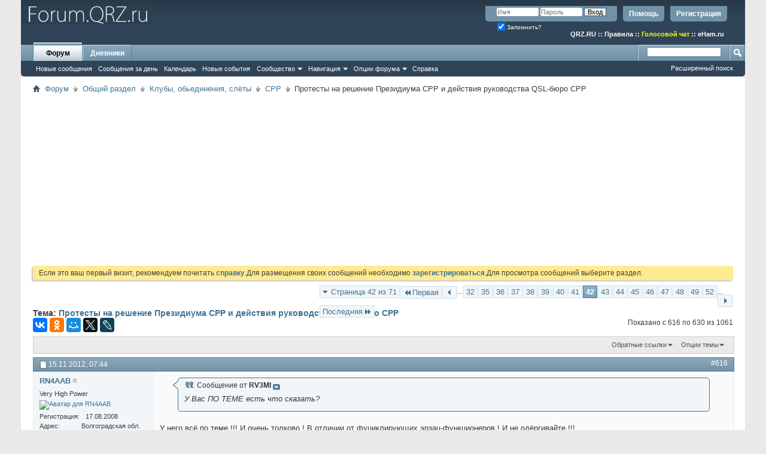

--- FILE ---
content_type: text/html; charset=UTF-8
request_url: https://forum.qrz.ru/267-srr/36333-protesty-na-reshenie-prezidiuma-srr-i-deystviya-rukovodstva-qsl-byuro-srr-42.html
body_size: 30061
content:
<!DOCTYPE html PUBLIC "-//W3C//DTD XHTML 1.0 Transitional//EN" "http://www.w3.org/TR/xhtml1/DTD/xhtml1-transitional.dtd">
<html xmlns="http://www.w3.org/1999/xhtml" dir="ltr" lang="ru" id="vbulletin_html">
<head>
<base href="https://forum.qrz.ru/" /><!--[if IE]></base><![endif]-->
	<meta http-equiv="Content-Type" content="text/html; charset=UTF-8" />
<meta id="e_vb_meta_bburl" name="vb_meta_bburl" content="https://forum.qrz.ru" />

<meta name="generator" content="QRZ.RU 4.2.5" />


	
<!-- <link rel="Shortcut Icon" href="https://forum.qrz.ru/favicon.ico" type="image/x-icon" /> //-->

<link REL="SHORTCUT ICON" HREF="https://forum.qrz.ru/favicon.ico">









<script type="text/javascript">
<!--
	if (typeof YAHOO === 'undefined') // Load ALL YUI Local
	{
		document.write('<script type="text/javascript" src="https://forum.qrz.ru/clientscript/yui/yuiloader-dom-event/yuiloader-dom-event.js?v=426vbs"><\/script>');
		document.write('<script type="text/javascript" src="https://forum.qrz.ru/clientscript/yui/connection/connection-min.js?v=426vbs"><\/script>');
		var yuipath = 'clientscript/yui';
		var yuicombopath = '';
		var remoteyui = false;
	}
	else	// Load Rest of YUI remotely (where possible)
	{
		var yuipath = 'clientscript/yui';
		var yuicombopath = '';
		var remoteyui = true;
		if (!yuicombopath)
		{
			document.write('<script type="text/javascript" src="https://forum.qrz.ru/clientscript/yui/connection/connection-min.js"><\/script>');
		}
	}
	var SESSIONURL = "s=34ce195fe0cab62f3ce8d9969b88ebed&";
	var SECURITYTOKEN = "guest";
	var IMGDIR_MISC = "images/misc";
	var IMGDIR_BUTTON = "images/buttons";
	var vb_disable_ajax = parseInt("0", 10);
	var SIMPLEVERSION = "426vbs";
	var BBURL = "https://forum.qrz.ru";
	var LOGGEDIN = 0 > 0 ? true : false;
	var THIS_SCRIPT = "showthread";
	var RELPATH = "showthread.php?t=36333&amp;page=42";
	var PATHS = {
		forum : "",
		cms   : "",
		blog  : ""
	};
	var AJAXBASEURL = "https://forum.qrz.ru/";
// -->
</script>
<script type="text/javascript" src="/clientscript/vbulletin-core.js?v=426vbs"></script>



	<link rel="alternate" type="application/rss+xml" title="Форум QRZ.RU RSS лента" href="/external.php?type=RSS2" /> <!-- https://forum.qrz.ru -->
	
		<link rel="alternate" type="application/rss+xml" title="Форум QRZ.RU - СРР - RSS лента" href="https://forum.qrz.ru/external.php?type=RSS2&amp;forumids=267" />
	



	<link rel="stylesheet" type="text/css" href="https://forum.qrz.ru/clientscript/vbulletin_css/style00011l/main-rollup.css?d=1746005895" />
        

	<!--[if lt IE 8]>
	<link rel="stylesheet" type="text/css" href="https://forum.qrz.ru/clientscript/vbulletin_css/style00011l/popupmenu-ie.css?d=1746005895" />
	<link rel="stylesheet" type="text/css" href="https://forum.qrz.ru/clientscript/vbulletin_css/style00011l/vbulletin-ie.css?d=1746005895" />
	<link rel="stylesheet" type="text/css" href="https://forum.qrz.ru/clientscript/vbulletin_css/style00011l/vbulletin-chrome-ie.css?d=1746005895" />
	<link rel="stylesheet" type="text/css" href="https://forum.qrz.ru/clientscript/vbulletin_css/style00011l/vbulletin-formcontrols-ie.css?d=1746005895" />
	<link rel="stylesheet" type="text/css" href="https://forum.qrz.ru/clientscript/vbulletin_css/style00011l/editor-ie.css?d=1746005895" />
	<![endif]-->

<script type="text/javascript" src="https://ajax.googleapis.com/ajax/libs/jquery/1.12.4/jquery.min.js"></script>
<script type="text/javascript" src="/clientscript/ads.js"></script>
<script type="text/javascript" src="/clientscript/rotator.min.js"></script>
<link rel="stylesheet" type="text/css" href="/clientscript/vbulletin-notice.min.css" />
<link rel="stylesheet" type="text/css" href="/vbseo/resources/css/vbseo_buttons.css" />
<script async type='text/javascript' src='//s.luxcdn.com/t/214138/360_light.js'></script>
<script async src='https://yastatic.net/pcode/adfox/header-bidding.js'></script>
<!-- Yandex.RTB -->
<script>window.yaContextCb=window.yaContextCb||[]</script>
<script src="https://yandex.ru/ads/system/context.js" async></script>
        <!-- App Indexing for Google Search -->
        <link href="android-app://com.quoord.tapatalkpro.activity/tapatalk/forum.qrz.ru?location=topic&amp;page=42&amp;perpage=15&amp;fid=267&amp;tid=36333&amp;channel=google-indexing" rel="alternate" />
        <link href="ios-app://307880732/tapatalk/forum.qrz.ru?location=topic&amp;page=42&amp;perpage=15&amp;fid=267&amp;tid=36333&amp;channel=google-indexing" rel="alternate" />
        
        <link href="/tapatalk/smartbanner/manifest.json" rel="manifest">
        
        <meta name="apple-itunes-app" content="app-id=307880732, affiliate-data=at=10lR7C, app-argument=tapatalk://forum.qrz.ru?location=topic&page=42&perpage=15&fid=267&tid=36333" />
        
	<meta name="keywords" content="Протесты,на,решение,Президиума,СРР,и,действия,руководства,QSL,бюро,СРР,ростовского, qsl-бюро, руководства, почты, радиолюбителей, протест, организации, решение, связи, конференции, недоверия, январе, rw6mv, основании, руководитель, людей, новочеркасск, ответственность, отношения, кроме, руководству, никакого, общественной, поводу, событий, сокрытия, rv6ljk, могут, ростовское, неких, спиной, которая, выражаю, произволом, вотум, основаниях, следующих, считаю, которым, доведена, которые, информация, отправки, qsl-почта, имеет, глушинский, действия, снимаю, позывного, получении" />
	<meta name="description" content="Сообщение от RV3MI У Вас ПО ТЕМЕ есть что сказать? У него всё по теме !!! И очень толково ! В отличии от фуциклирующих эрзац-функционеров ! И не одёрги" />

	<title> Протесты на решение Президиума СРР и действия руководства QSL-бюро СРР - Страница 42</title>
	<link rel="canonical" href="https://forum.qrz.ru/267-srr/36333-protesty-na-reshenie-prezidiuma-srr-i-deystviya-rukovodstva-qsl-byuro-srr-42.html" />
	
	
	
	
	
	
	
	
	

	
		<link rel="stylesheet" type="text/css" href="https://forum.qrz.ru/clientscript/vbulletin_css/style00011l/showthread-rollup.css?d=1746005895" />
	
	<!--[if lt IE 8]><link rel="stylesheet" type="text/css" href="https://forum.qrz.ru/clientscript/vbulletin_css/style00011l/toolsmenu-ie.css?d=1746005895" />
	<link rel="stylesheet" type="text/css" href="https://forum.qrz.ru/clientscript/vbulletin_css/style00011l/postlist-ie.css?d=1746005895" />
	<link rel="stylesheet" type="text/css" href="https://forum.qrz.ru/clientscript/vbulletin_css/style00011l/showthread-ie.css?d=1746005895" />
	<link rel="stylesheet" type="text/css" href="https://forum.qrz.ru/clientscript/vbulletin_css/style00011l/postbit-ie.css?d=1746005895" />
	<link rel="stylesheet" type="text/css" href="https://forum.qrz.ru/clientscript/vbulletin_css/style00011l/poll-ie.css?d=1746005895" /><![endif]-->
<link rel="stylesheet" type="text/css" href="https://forum.qrz.ru/clientscript/vbulletin_css/style00011l/additional.css?d=1746005895" />
<script type="text/javascript" src="https://forum.qrz.ru/vbseo/resources/scripts/vbseo_ui.js?v=a4"></script>
<script type="text/javascript">
 YAHOO.util.Event.onDOMReady(function (){
 	vbseoui = new vBSEO_UI();
 	vbseoui.page_init(Array('postbody','blogbit','content','postcontainer','vbseo_like_postbit'), Array("php",1));
 });
</script>

	<link rel="stylesheet" type="text/css" href="https://forum.qrz.ru/css.php?styleid=11&amp;langid=3&amp;d=1746005895&amp;sheet=wog_qquote_button.css" />
	<script type="text/javascript" src="https://forum.qrz.ru/clientscript/wog_qqoute.js"></script>
	<script type="text/javascript">
	<!--
		var addline = true;
	// -->
	</script>

<script type="text/javascript"><!--
window.google_analytics_uacct = 'UA-707998-4'; window.google_analytics_domain_name='.qrz.ru'; var _gaq = _gaq || []; _gaq.push(['_setDomainName', '.qrz.ru'], ['_setAccount', 'UA-707998-4'], ['_trackPageview'], ['_trackPageLoadTime']); (function() { var ga = document.createElement('script'); ga.type = 'text/javascript'; ga.async = true; ga.src = ('https:' == document.location.protocol ? 'https://ssl' : 'http://www') + '.google-analytics.com/ga.js'; var s = document.getElementsByTagName('script')[0]; s.parentNode.insertBefore(ga, s);  })();
//--></script>
</head>

<body>

<!-- <div id="antiAdBlock" style="padding:15px; display: none; width: 100%; left: 0; top: 0; z-index: 151; font-size: 12px; text-align: center; color: #fff; background: #e90000;">
  <span style="font-size: 16px;">Обнаружен блокировщик рекламы. </span><br>Форум QRZ.RU существует только за счет рекламы, поэтому мы были бы Вам благодарны если Вы внесете сайт в список исключений. <a href="http://www.qrz.ru/help/adblock" style="color: #fff;text-decoration: underline;">Как это сделать?</a>
</div> -->

<div class="above_body"> <!-- closing tag is in template navbar -->
<div id="header" class="floatcontainer doc_header" style="min-height: 55px;">
<noindex>
<!-- Rating@Mail.ru counter -->
<script type="text/javascript">//<![CDATA[
var _tmr = _tmr || [];
_tmr.push({id: '219008', type: 'pageView', start: (new Date()).getTime()});
(function (d, w) {
   var ts = d.createElement('script'); ts.type = 'text/javascript'; ts.async = true;
   ts.src = (d.location.protocol == 'https:' ? 'https:' : 'http:') + '//top-fwz1.mail.ru/js/code.js';
   var f = function () {var s = d.getElementsByTagName('script')[0]; s.parentNode.insertBefore(ts, s);};
   if (w.opera == "[object Opera]") { d.addEventListener("DOMContentLoaded", f, false); } else { f(); }
})(document, window);
//]]></script><noscript><div style="position:absolute;left:-10000px;">
<img src="//top-fwz1.mail.ru/counter?id=219008;js=na" style="border:0;" height="1" width="1" alt="Рейтинг@Mail.ru" />
</div></noscript>
<!-- //Rating@Mail.ru counter -->

<!-- logo -->
<a name="top"></a>
<div style="float:left;">
<a href="http://forum.qrz.ru/" style="text-decoration: none;" title="Самый лучший форум для радиолюбителей"><img src="https://forum.qrz.ru/images/LOGO2.png" title="Самый лучший форум для радиолюбителей"></a>
</div>

	<div id="toplinks" class="toplinks">
		
			<ul class="nouser">
			
				<li><a href="https://forum.qrz.ru/register.php" rel="nofollow">Регистрация</a></li>
			
				<li><a rel="help" href="https://forum.qrz.ru/faq.php">Помощь</a></li>
				<li>
			<script type="text/javascript" src="https://forum.qrz.ru/clientscript/vbulletin_md5.js?v=426vbs"></script>
			<form id="navbar_loginform" action="https://forum.qrz.ru/login.php?do=login" method="post" onsubmit="md5hash(vb_login_password, vb_login_md5password, vb_login_md5password_utf, 0)">
				<fieldset id="logindetails" class="logindetails">
					<div>
						<div>
					<input type="text" class="textbox default-value" name="vb_login_username" id="navbar_username" size="10" accesskey="u" tabindex="101" value="Имя" />
					<input type="password" class="textbox" tabindex="102" name="vb_login_password" id="navbar_password" size="10" />
					<input type="text" class="textbox default-value" tabindex="102" name="vb_login_password_hint" id="navbar_password_hint" size="10" value="Пароль" style="display:none;" />
					<input type="submit" class="loginbutton" tabindex="104" value="Вход" title="Введите ваше имя пользователя и пароль, чтобы войти, или нажмите кнопку 'Регистрация', чтобы зарегистрироваться." accesskey="s" />
						</div>
					</div>
				</fieldset>
				<div id="remember" class="remember">
					<label for="cb_cookieuser_navbar"><input type="checkbox" name="cookieuser" value="1" id="cb_cookieuser_navbar" class="cb_cookieuser_navbar" accesskey="c" checked tabindex="103" /> Запомнить?</label>
				</div>

				<input type="hidden" name="s" value="34ce195fe0cab62f3ce8d9969b88ebed" />
				<input type="hidden" name="securitytoken" value="guest" />
				<input type="hidden" name="do" value="login" />
				<input type="hidden" name="vb_login_md5password" />
				<input type="hidden" name="vb_login_md5password_utf" />
			</form>
			<script type="text/javascript">
			YAHOO.util.Dom.setStyle('navbar_password_hint', "display", "inline");
			YAHOO.util.Dom.setStyle('navbar_password', "display", "none");
			vB_XHTML_Ready.subscribe(function()
			{
			//
				YAHOO.util.Event.on('navbar_username', "focus", navbar_username_focus);
				YAHOO.util.Event.on('navbar_username', "blur", navbar_username_blur);
				YAHOO.util.Event.on('navbar_password_hint', "focus", navbar_password_hint);
				YAHOO.util.Event.on('navbar_password', "blur", navbar_password);
			});
			
			function navbar_username_focus(e)
			{
			//
				var textbox = YAHOO.util.Event.getTarget(e);
				if (textbox.value == 'Имя')
				{
				//
					textbox.value='';
					textbox.style.color='#000000';
				}
			}

			function navbar_username_blur(e)
			{
			//
				var textbox = YAHOO.util.Event.getTarget(e);
				if (textbox.value == '')
				{
				//
					textbox.value='Имя';
					textbox.style.color='#777777';
				}
			}
			
			function navbar_password_hint(e)
			{
			//
				var textbox = YAHOO.util.Event.getTarget(e);
				
				YAHOO.util.Dom.setStyle('navbar_password_hint', "display", "none");
				YAHOO.util.Dom.setStyle('navbar_password', "display", "inline");
				YAHOO.util.Dom.get('navbar_password').focus();
			}

			function navbar_password(e)
			{
			//
				var textbox = YAHOO.util.Event.getTarget(e);
				
				if (textbox.value == '')
				{
					YAHOO.util.Dom.setStyle('navbar_password_hint', "display", "inline");
					YAHOO.util.Dom.setStyle('navbar_password', "display", "none");
				}
			}
			</script>
				</li>
				
			</ul>
		
<br>
<div style="margin:10px 15px 0 0;color:#ffffff;" class="smallfont"><b>
<a href="http://www.qrz.ru/"><font color=white>QRZ.RU</font></a> :: <a href="http://www.qrz.ru/help/forum/rules"><font color=white>Правила</font></a> ::
<a href="http://forum.qrz.ru/18-test-zona/44701-golosovoy-chat-voip-qrz-ru.html" style="color:#FFFF00">Голосовой чат</a> :: <a href="http://www.eham.ru/" target="_blank"><font color=white>eHam.ru</font></a></b>
</div>
	</div>
	<div class="ad_global_header">
		
		
	</div>
	<hr />
</div>

<div id="navbar" class="navbar">
	<ul id="navtabs" class="navtabs floatcontainer">
		
		
	
		<li class="selected" id="vbtab_forum">
			<a class="navtab" href="https://forum.qrz.ru/forum.php">Форум</a>
		</li>
		
		
			<ul class="floatcontainer">
				
					
						
							<li id="vbnew_newposts"><a rel="nofollow" href="https://forum.qrz.ru/search.php?do=getnew&amp;contenttype=vBForum_Post">Новые сообщения</a></li>
						
					
				
					
						
							<li id="vbqlink_posts"><a href="https://forum.qrz.ru/search.php?do=getdaily&amp;contenttype=vBForum_Post">Сообщения за день</a></li>
						
					
				
					
						
							<li id="vbflink_calendar"><a href="https://forum.qrz.ru/calendar.php">Календарь</a></li>
						
					
				
					
						
							<li id="vbnew_events"><a rel="nofollow" href="https://forum.qrz.ru/search.php?do=getnew&amp;contenttype=vBForum_Event">Новые события</a></li>
						
					
				
					
						<li class="popupmenu" id="vbmenu_community">
							<a href="javascript://" class="popupctrl">Сообщество</a>
							<ul class="popupbody popuphover">
								
									<li id="vbclink_members"><a href="https://forum.qrz.ru/memberlist">Список пользователей</a></li>
								
									<li id="vbclink_groups"><a href="https://forum.qrz.ru/group.php">Группы</a></li>
								
									<li id="vbclink_albums"><a href="https://forum.qrz.ru/members/albums.html">Альбомы</a></li>
								
							</ul>
						</li>
					
				
					
						<li class="popupmenu" id="vbmenu_qlinks">
							<a href="javascript://" class="popupctrl">Навигация</a>
							<ul class="popupbody popuphover">
								
									<li id="vbqlink_leaders"><a href="https://forum.qrz.ru/showgroups.php">Руководство сайта</a></li>
								
							</ul>
						</li>
					
				
					
						<li class="popupmenu" id="vbmenu_actions">
							<a href="javascript://" class="popupctrl">Опции форума</a>
							<ul class="popupbody popuphover">
								
									<li id="vbalink_mfr"><a rel="nofollow" href="https://forum.qrz.ru/forumdisplay.php?do=markread&amp;markreadhash=guest">Все разделы прочитаны.</a></li>
								
							</ul>
						</li>
					
				
					
						
							<li id="vbflink_faq"><a href="https://forum.qrz.ru/faq.php">Справка</a></li>
						
					
				
			</ul>
		

	
		<li  id="vbtab_blog">
			<a class="navtab" href="https://forum.qrz.ru/blogs/">Дневники</a>
		</li>
		
		

		
	</ul>
	
		<div id="globalsearch" class="globalsearch">
			<form action="https://forum.qrz.ru/search.php?do=process" method="post" id="navbar_search" class="navbar_search">
				
				<input type="hidden" name="securitytoken" value="guest" />
				<input type="hidden" name="do" value="process" />
				<span class="textboxcontainer"><span><input type="text" value="" name="query" class="textbox" tabindex="99"/></span></span>
				<span class="buttoncontainer"><span><input type="image" class="searchbutton" src="images/buttons/search.png" name="submit" onclick="document.getElementById('navbar_search').submit;" tabindex="100"/></span></span>
			</form>
			<ul class="navbar_advanced_search">
				<li><a href="https://forum.qrz.ru/search.php" accesskey="4">Расширенный поиск</a></li>
				
			</ul>
		</div>
	
</div>
</div><!-- closing div for above_body -->

<div class="body_wrapper">
<div id="breadcrumb" class="breadcrumb">
	<ul class="floatcontainer">
		<li class="navbithome"><a href="https://forum.qrz.ru/" accesskey="1"><img src="https://forum.qrz.ru/images/misc/navbit-home.png" alt="Главная" /></a></li>
		
	<li class="navbit"><a href="https://forum.qrz.ru/">Форум</a></li>

	<li class="navbit"><a href="https://forum.qrz.ru/#obschiy-razdel">Общий раздел</a></li>

	<li class="navbit"><a href="https://forum.qrz.ru/34-kluby-obedineniya-slyoty.html">Клубы, обьединения, слёты</a></li>

	<li class="navbit"><a href="https://forum.qrz.ru/267-srr.html">СРР</a></li>

		
	<li class="navbit lastnavbit"><span> Протесты на решение Президиума СРР и действия руководства QSL-бюро СРР</span></li>

	</ul>
	<hr />
</div>


<div id="ad_global_below_navbar">
<script async src="https://pagead2.googlesyndication.com/pagead/js/adsbygoogle.js?client=ca-pub-4216935418278051"
     crossorigin="anonymous"></script>
<ins class="adsbygoogle"
     style="display:block"
     data-ad-client="ca-pub-4216935418278051"
     data-ad-slot="4366083045"
     data-ad-format="auto"
     data-full-width-responsive="true"></ins>
<script>
     (adsbygoogle = window.adsbygoogle || []).push({});
</script>
</div>


	<form action="https://forum.qrz.ru/profile.php?do=dismissnotice" method="post" id="notices" class="notices">
		<input type="hidden" name="do" value="dismissnotice" />
		<input type="hidden" name="s" value="s=34ce195fe0cab62f3ce8d9969b88ebed&amp;" />
		<input type="hidden" name="securitytoken" value="guest" />
		<input type="hidden" id="dismiss_notice_hidden" name="dismiss_noticeid" value="" />
		<input type="hidden" name="url" value="" />
		<div id="vbseo_vhtml_0"></div>
	</form>





<div itemscope itemtype="http://schema.org/TechArticle">
	<div id="above_postlist" class="above_postlist">
		
		<div id="pagination_top" class="pagination_top">
		
			<form action="https://forum.qrz.ru/267-srr/36333-protesty-na-reshenie-prezidiuma-srr-i-deystviya-rukovodstva-qsl-byuro-srr-52.html" method="get" class="pagination popupmenu nohovermenu">
<input type="hidden" name="t" value="36333" /><input type="hidden" name="s" value="34ce195fe0cab62f3ce8d9969b88ebed" />
	
		<span><a href="javascript://" class="popupctrl">Страница 42 из 71</a></span>
		
		<span class="first_last"><a rel="start" href="https://forum.qrz.ru/267-srr/36333-protesty-na-reshenie-prezidiuma-srr-i-deystviya-rukovodstva-qsl-byuro-srr.html" title="Первая страница - с 1 по 15 из 1,061"><img src="https://forum.qrz.ru/images/pagination/first-right.png" alt="Первая" />Первая</a></span>
		
		
		<span class="prev_next"><a rel="prev" href="https://forum.qrz.ru/267-srr/36333-protesty-na-reshenie-prezidiuma-srr-i-deystviya-rukovodstva-qsl-byuro-srr-41.html" title="Предыдущая страница - с 601 по 615 из 1,061"><img src="https://forum.qrz.ru/images/pagination/previous-right.png" alt="Предыдущая" /></a></span>
		
		
		<span class="separator">...</span>
		
		<span><a href="https://forum.qrz.ru/267-srr/36333-protesty-na-reshenie-prezidiuma-srr-i-deystviya-rukovodstva-qsl-byuro-srr-32.html" title="Показать с 466 по 480 из 1,061"><!---10-->32</a></span><span><a href="https://forum.qrz.ru/267-srr/36333-protesty-na-reshenie-prezidiuma-srr-i-deystviya-rukovodstva-qsl-byuro-srr-35.html" title="Показать с 511 по 525 из 1,061">35</a></span><span><a href="https://forum.qrz.ru/267-srr/36333-protesty-na-reshenie-prezidiuma-srr-i-deystviya-rukovodstva-qsl-byuro-srr-36.html" title="Показать с 526 по 540 из 1,061">36</a></span><span><a href="https://forum.qrz.ru/267-srr/36333-protesty-na-reshenie-prezidiuma-srr-i-deystviya-rukovodstva-qsl-byuro-srr-37.html" title="Показать с 541 по 555 из 1,061">37</a></span><span><a href="https://forum.qrz.ru/267-srr/36333-protesty-na-reshenie-prezidiuma-srr-i-deystviya-rukovodstva-qsl-byuro-srr-38.html" title="Показать с 556 по 570 из 1,061">38</a></span><span><a href="https://forum.qrz.ru/267-srr/36333-protesty-na-reshenie-prezidiuma-srr-i-deystviya-rukovodstva-qsl-byuro-srr-39.html" title="Показать с 571 по 585 из 1,061">39</a></span><span><a href="https://forum.qrz.ru/267-srr/36333-protesty-na-reshenie-prezidiuma-srr-i-deystviya-rukovodstva-qsl-byuro-srr-40.html" title="Показать с 586 по 600 из 1,061">40</a></span><span><a href="https://forum.qrz.ru/267-srr/36333-protesty-na-reshenie-prezidiuma-srr-i-deystviya-rukovodstva-qsl-byuro-srr-41.html" title="Показать с 601 по 615 из 1,061">41</a></span><span class="selected"><a href="javascript://" title="Показано с 616 по 630 из 1,061">42</a></span><span><a href="https://forum.qrz.ru/267-srr/36333-protesty-na-reshenie-prezidiuma-srr-i-deystviya-rukovodstva-qsl-byuro-srr-43.html" title="Показать с 631 по 645 из 1,061">43</a></span><span><a href="https://forum.qrz.ru/267-srr/36333-protesty-na-reshenie-prezidiuma-srr-i-deystviya-rukovodstva-qsl-byuro-srr-44.html" title="Показать с 646 по 660 из 1,061">44</a></span><span><a href="https://forum.qrz.ru/267-srr/36333-protesty-na-reshenie-prezidiuma-srr-i-deystviya-rukovodstva-qsl-byuro-srr-45.html" title="Показать с 661 по 675 из 1,061">45</a></span><span><a href="https://forum.qrz.ru/267-srr/36333-protesty-na-reshenie-prezidiuma-srr-i-deystviya-rukovodstva-qsl-byuro-srr-46.html" title="Показать с 676 по 690 из 1,061">46</a></span><span><a href="https://forum.qrz.ru/267-srr/36333-protesty-na-reshenie-prezidiuma-srr-i-deystviya-rukovodstva-qsl-byuro-srr-47.html" title="Показать с 691 по 705 из 1,061">47</a></span><span><a href="https://forum.qrz.ru/267-srr/36333-protesty-na-reshenie-prezidiuma-srr-i-deystviya-rukovodstva-qsl-byuro-srr-48.html" title="Показать с 706 по 720 из 1,061">48</a></span><span><a href="https://forum.qrz.ru/267-srr/36333-protesty-na-reshenie-prezidiuma-srr-i-deystviya-rukovodstva-qsl-byuro-srr-49.html" title="Показать с 721 по 735 из 1,061">49</a></span><span><a href="https://forum.qrz.ru/267-srr/36333-protesty-na-reshenie-prezidiuma-srr-i-deystviya-rukovodstva-qsl-byuro-srr-52.html" title="Показать с 766 по 780 из 1,061"><!--+10-->52</a></span>
		
		<span class="separator">...</span>
		
		
		<span class="prev_next"><a rel="next" href="https://forum.qrz.ru/267-srr/36333-protesty-na-reshenie-prezidiuma-srr-i-deystviya-rukovodstva-qsl-byuro-srr-43.html" title="Следующая страница - с 631 по 645 из 1,061"><img src="https://forum.qrz.ru/images/pagination/next-right.png" alt="Следующая" /></a></span>
		
		
		<span class="first_last"><a href="https://forum.qrz.ru/267-srr/36333-protesty-na-reshenie-prezidiuma-srr-i-deystviya-rukovodstva-qsl-byuro-srr-71.html" title="Последняя страница - с 1,051 по 1,061 из 1,061">Последняя<img src="https://forum.qrz.ru/images/pagination/last-right.png" alt="Последняя" /></a></span>
		
	
	<ul class="popupbody popuphover">
		<li class="formsubmit jumptopage"><label>К странице: <input type="text" name="page" size="4" /></label> <input type="submit" class="button" value="Вперёд" /></li>
	</ul>
</form>
		
			<div id="postpagestats_above" class="postpagestats">
				Показано с 616 по 630 из 1061
			</div>
		</div>
	</div>
	<div id="pagetitle" class="pagetitle"> 
		<h1 itemprop="name">
			Тема: <span class="threadtitle"><a href="https://forum.qrz.ru/267-srr/36333-protesty-na-reshenie-prezidiuma-srr-i-deystviya-rukovodstva-qsl-byuro-srr-42.html" title="Перезагрузить страницу">Протесты на решение Президиума СРР и действия руководства QSL-бюро СРР</a></span>
		</h1>
		
<table><tr><td>			
<!-- 
<span id="fb-root"></span>
<script type="text/javascript" src="//connect.facebook.net/ru_RU/sdk.js#appId=110008455873267&amp;xfbml=1"></script>

<fb:like href="https://forum.qrz.ru/showthread.php?t=36333" font="tahoma" layout="standard" show_faces="false" width="300" action="like" colorscheme="light" data-share="true"></fb:like> -->
</td><td>
<script src="//yastatic.net/es5-shims/0.0.2/es5-shims.min.js" async="async"></script>
<script src="//yastatic.net/share2/share.js" async="async"></script>
<div class="ya-share2" data-services="vkontakte,facebook,odnoklassniki,moimir,gplus,twitter,lj"></div>
</td></tr></table>
		
	</div>
	<div id="thread_controls" class="thread_controls toolsmenu">
		<div>
		<ul id="postlist_popups" class="postlist_popups popupgroup">
			
			
						<li class="popupmenu" id="linkbacktools">
				<h6><a class="popupctrl" href="javascript://">Обратные ссылки</a><a name="goto_linkback"></a></h6>
				<ul class="popupbody popuphover">
                                             
					<li><a href="https://forum.qrz.ru/267-srr/36333-protesty-na-reshenie-prezidiuma-srr-i-deystviya-rukovodstva-qsl-byuro-srr.html" onclick="prompt('Используйте URL ниже для ссылки на эту тему с другого форума или блога.','https://forum.qrz.ru/267-srr/36333-protesty-na-reshenie-prezidiuma-srr-i-deystviya-rukovodstva-qsl-byuro-srr.html');return false;"><img class="inlineimg" src="https://forum.qrz.ru/vbseo/resources/images/forum/linkback_url.gif" alt="URL обратной ссылки" /> URL обратной ссылки</a></li>
					<li><a rel="nofollow" href="https://forum.qrz.ru/misc.php?do=linkbacks"><img class="inlineimg" src="https://forum.qrz.ru/vbseo/resources/images/forum/linkback_about.gif" alt="Подробнее про обратные ссылки" /> Подробнее про обратные ссылки</a></li>
					
						<li>&nbsp;</li>
                                                <li>Закладки &amp; Поделиться</li>
                                                <li><a rel="nofollow" href="http://digg.com/submit?phase=2&amp;url=https%3A%2F%2Fforum.qrz.ru%2F267-srr%2F36333-protesty-na-reshenie-prezidiuma-srr-i-deystviya-rukovodstva-qsl-byuro-srr.html&amp;title=%D0%9F%D1%80%D0%BE%D1%82%D0%B5%D1%81%D1%82%D1%8B+%D0%BD%D0%B0+%D1%80%D0%B5%D1%88%D0%B5%D0%BD%D0%B8%D0%B5+%D0%9F%D1%80%D0%B5%D0%B7%D0%B8%D0%B4%D0%B8%D1%83%D0%BC%D0%B0+%D0%A1%D0%A0%D0%A0+%D0%B8+%D0%B4%D0%B5%D0%B9%D1%81%D1%82%D0%B2%D0%B8%D1%8F+%D1%80%D1%83%D0%BA%D0%BE%D0%B2%D0%BE%D0%B4%D1%81%D1%82%D0%B2%D0%B0+QSL-%D0%B1%D1%8E%D1%80%D0%BE+%D0%A1%D0%A0%D0%A0" target="_blank">Отправить тему форума в Digg!</a></li><li><a rel="nofollow" href="http://del.icio.us/post?url=https%3A%2F%2Fforum.qrz.ru%2F267-srr%2F36333-protesty-na-reshenie-prezidiuma-srr-i-deystviya-rukovodstva-qsl-byuro-srr.html&amp;title=%D0%9F%D1%80%D0%BE%D1%82%D0%B5%D1%81%D1%82%D1%8B+%D0%BD%D0%B0+%D1%80%D0%B5%D1%88%D0%B5%D0%BD%D0%B8%D0%B5+%D0%9F%D1%80%D0%B5%D0%B7%D0%B8%D0%B4%D0%B8%D1%83%D0%BC%D0%B0+%D0%A1%D0%A0%D0%A0+%D0%B8+%D0%B4%D0%B5%D0%B9%D1%81%D1%82%D0%B2%D0%B8%D1%8F+%D1%80%D1%83%D0%BA%D0%BE%D0%B2%D0%BE%D0%B4%D1%81%D1%82%D0%B2%D0%B0+QSL-%D0%B1%D1%8E%D1%80%D0%BE+%D0%A1%D0%A0%D0%A0" target="_blank">Добавить тему форума в del.icio.us</a></li><li><a rel="nofollow" href="http://technorati.com/faves/?add=https%3A%2F%2Fforum.qrz.ru%2F267-srr%2F36333-protesty-na-reshenie-prezidiuma-srr-i-deystviya-rukovodstva-qsl-byuro-srr.html" target="_blank">Разместить в Technorati</a></li><li><a rel="nofollow" href="http://vkontakte.ru/share.php?url=https%3A%2F%2Fforum.qrz.ru%2F267-srr%2F36333-protesty-na-reshenie-prezidiuma-srr-i-deystviya-rukovodstva-qsl-byuro-srr.html" target="_blank">Разместить в ВКонтакте</a></li><li><a rel="nofollow" href="http://www.facebook.com/share.php?u=https%3A%2F%2Fforum.qrz.ru%2F267-srr%2F36333-protesty-na-reshenie-prezidiuma-srr-i-deystviya-rukovodstva-qsl-byuro-srr.html" target="_blank">разместить в Facebook</a></li><li><a rel="nofollow" href="http://www.myspace.com/Modules/PostTo/Pages/?t=%D0%9F%D1%80%D0%BE%D1%82%D0%B5%D1%81%D1%82%D1%8B+%D0%BD%D0%B0+%D1%80%D0%B5%D1%88%D0%B5%D0%BD%D0%B8%D0%B5+%D0%9F%D1%80%D0%B5%D0%B7%D0%B8%D0%B4%D0%B8%D1%83%D0%BC%D0%B0+%D0%A1%D0%A0%D0%A0+%D0%B8+%D0%B4%D0%B5%D0%B9%D1%81%D1%82%D0%B2%D0%B8%D1%8F+%D1%80%D1%83%D0%BA%D0%BE%D0%B2%D0%BE%D0%B4%D1%81%D1%82%D0%B2%D0%B0+QSL-%D0%B1%D1%8E%D1%80%D0%BE+%D0%A1%D0%A0%D0%A0&amp;c=&amp;u=https%3A%2F%2Fforum.qrz.ru%2F267-srr%2F36333-protesty-na-reshenie-prezidiuma-srr-i-deystviya-rukovodstva-qsl-byuro-srr.html&amp;l=2" target="_blank">Разместить в MySpace</a></li><li><a rel="nofollow" href="http://twitter.com/home/?status=https%3A%2F%2Fforum.qrz.ru%2F267-srr%2F36333-protesty-na-reshenie-prezidiuma-srr-i-deystviya-rukovodstva-qsl-byuro-srr.html" target="_blank">Разместить в Twitter</a></li><li><a rel="nofollow" href="http://www.livejournal.com/update.bml?subject=%D0%9F%D1%80%D0%BE%D1%82%D0%B5%D1%81%D1%82%D1%8B+%D0%BD%D0%B0+%D1%80%D0%B5%D1%88%D0%B5%D0%BD%D0%B8%D0%B5+%D0%9F%D1%80%D0%B5%D0%B7%D0%B8%D0%B4%D0%B8%D1%83%D0%BC%D0%B0+%D0%A1%D0%A0%D0%A0+%D0%B8+%D0%B4%D0%B5%D0%B9%D1%81%D1%82%D0%B2%D0%B8%D1%8F+%D1%80%D1%83%D0%BA%D0%BE%D0%B2%D0%BE%D0%B4%D1%81%D1%82%D0%B2%D0%B0+QSL-%D0%B1%D1%8E%D1%80%D0%BE+%D0%A1%D0%A0%D0%A0&amp;event=https%3A%2F%2Fforum.qrz.ru%2F267-srr%2F36333-protesty-na-reshenie-prezidiuma-srr-i-deystviya-rukovodstva-qsl-byuro-srr.html" target="_blank">Разместить в ЖЖ</a></li><li><a rel="nofollow" href="http://www.google.com/bookmarks/mark?op=edit&amp;output=popup&amp;bkmk=https%3A%2F%2Fforum.qrz.ru%2F267-srr%2F36333-protesty-na-reshenie-prezidiuma-srr-i-deystviya-rukovodstva-qsl-byuro-srr.html&amp;title=%D0%9F%D1%80%D0%BE%D1%82%D0%B5%D1%81%D1%82%D1%8B+%D0%BD%D0%B0+%D1%80%D0%B5%D1%88%D0%B5%D0%BD%D0%B8%D0%B5+%D0%9F%D1%80%D0%B5%D0%B7%D0%B8%D0%B4%D0%B8%D1%83%D0%BC%D0%B0+%D0%A1%D0%A0%D0%A0+%D0%B8+%D0%B4%D0%B5%D0%B9%D1%81%D1%82%D0%B2%D0%B8%D1%8F+%D1%80%D1%83%D0%BA%D0%BE%D0%B2%D0%BE%D0%B4%D1%81%D1%82%D0%B2%D0%B0+QSL-%D0%B1%D1%8E%D1%80%D0%BE+%D0%A1%D0%A0%D0%A0" target="_blank">Разместить в Google</a></li><li><a rel="nofollow" href="http://myweb2.search.yahoo.com/myresults/bookmarklet?t=%D0%9F%D1%80%D0%BE%D1%82%D0%B5%D1%81%D1%82%D1%8B+%D0%BD%D0%B0+%D1%80%D0%B5%D1%88%D0%B5%D0%BD%D0%B8%D0%B5+%D0%9F%D1%80%D0%B5%D0%B7%D0%B8%D0%B4%D0%B8%D1%83%D0%BC%D0%B0+%D0%A1%D0%A0%D0%A0+%D0%B8+%D0%B4%D0%B5%D0%B9%D1%81%D1%82%D0%B2%D0%B8%D1%8F+%D1%80%D1%83%D0%BA%D0%BE%D0%B2%D0%BE%D0%B4%D1%81%D1%82%D0%B2%D0%B0+QSL-%D0%B1%D1%8E%D1%80%D0%BE+%D0%A1%D0%A0%D0%A0&amp;u=https%3A%2F%2Fforum.qrz.ru%2F267-srr%2F36333-protesty-na-reshenie-prezidiuma-srr-i-deystviya-rukovodstva-qsl-byuro-srr.html" target="_blank">Разместить в Yahoo</a></li><li><a rel="nofollow" href="http://zakladki.yandex.ru/userarea/links/addfromfav.asp?bAddLink_x=1&amp;lurl=https%3A%2F%2Fforum.qrz.ru%2F267-srr%2F36333-protesty-na-reshenie-prezidiuma-srr-i-deystviya-rukovodstva-qsl-byuro-srr.html&amp;lname=%D0%9F%D1%80%D0%BE%D1%82%D0%B5%D1%81%D1%82%D1%8B+%D0%BD%D0%B0+%D1%80%D0%B5%D1%88%D0%B5%D0%BD%D0%B8%D0%B5+%D0%9F%D1%80%D0%B5%D0%B7%D0%B8%D0%B4%D0%B8%D1%83%D0%BC%D0%B0+%D0%A1%D0%A0%D0%A0+%D0%B8+%D0%B4%D0%B5%D0%B9%D1%81%D1%82%D0%B2%D0%B8%D1%8F+%D1%80%D1%83%D0%BA%D0%BE%D0%B2%D0%BE%D0%B4%D1%81%D1%82%D0%B2%D0%B0+QSL-%D0%B1%D1%8E%D1%80%D0%BE+%D0%A1%D0%A0%D0%A0" target="_blank">Разместить в Яндекс.Закладках</a></li><li><a rel="nofollow" href="http://connect.mail.ru/share?share_url=https%3A%2F%2Fforum.qrz.ru%2F267-srr%2F36333-protesty-na-reshenie-prezidiuma-srr-i-deystviya-rukovodstva-qsl-byuro-srr.html" target="_blank">Разместить в Ссылки@Mail.Ru</a></li><li><a rel="nofollow" href="http://reddit.com/submit?url=https%3A%2F%2Fforum.qrz.ru%2F267-srr%2F36333-protesty-na-reshenie-prezidiuma-srr-i-deystviya-rukovodstva-qsl-byuro-srr.html&amp;title=%D0%9F%D1%80%D0%BE%D1%82%D0%B5%D1%81%D1%82%D1%8B+%D0%BD%D0%B0+%D1%80%D0%B5%D1%88%D0%B5%D0%BD%D0%B8%D0%B5+%D0%9F%D1%80%D0%B5%D0%B7%D0%B8%D0%B4%D0%B8%D1%83%D0%BC%D0%B0+%D0%A1%D0%A0%D0%A0+%D0%B8+%D0%B4%D0%B5%D0%B9%D1%81%D1%82%D0%B2%D0%B8%D1%8F+%D1%80%D1%83%D0%BA%D0%BE%D0%B2%D0%BE%D0%B4%D1%81%D1%82%D0%B2%D0%B0+QSL-%D0%B1%D1%8E%D1%80%D0%BE+%D0%A1%D0%A0%D0%A0" target="_blank">Reddit!</a></li>
					
				</ul>
			</li>
<li class="popupmenu" id="threadtools">
				<h6><a class="popupctrl" href="javascript://">Опции темы</a></h6>
				<ul class="popupbody popuphover">
					<li><a href="https://forum.qrz.ru/267-srr/36333-protesty-na-reshenie-prezidiuma-srr-i-deystviya-rukovodstva-qsl-byuro-srr-42-print.html" accesskey="3" rel="nofollow">Версия для печати</a></li>
					
					<li>
						
					</li>
					
				</ul>
			</li>

			

			

<span itemprop="aggregateRating" itemscope itemtype="http://schema.org/AggregateRating">
   <meta itemprop="worstRating" content="1" /><meta itemprop="bestRating" content="5" />
   <meta itemprop="ratingValue" content="5.00" /><meta itemprop="ratingCount" content="1" />
</span>
			

			

			
			</ul>
		</div>
	</div>


<div id="postlist" class="postlist restrain" itemprop="articleBody">
	

	
		<ol id="posts" class="posts" start="1">
			
<li class="postbitlegacy postbitim postcontainer old" id="post_767078">
<!-- see bottom of postbit.css for .userinfo .popupmenu styles -->

	<div class="posthead">
			<span class="postdate old">
				
					<span class="date">15.11.2012,&nbsp;<span class="time">07:44</span></span>
				
			</span>
			<span class="nodecontrols">
				
					<a name="post767078" href="https://forum.qrz.ru/267-srr/36333-protesty-na-reshenie-prezidiuma-srr-i-deystviya-rukovodstva-qsl-byuro-srr-42.html#post767078" class="postcounter">#616</a><a id="postcount767078" name="616"></a>
				
				
				
			</span>
	</div>
	<div class="postdetails">
		<div class="userinfo">
			<div class="username_container">
			
				<div class="popupmenu memberaction">
	<a rel="nofollow" class="username offline " href="https://forum.qrz.ru/member/21785-rn4aab" title="RN4AAB вне форума"><strong>RN4AAB</strong></a>
	
</div>
				<img class="inlineimg onlinestatus" src="https://forum.qrz.ru/images/statusicon/user-offline.png" alt="RN4AAB вне форума" border="0" />

			
			</div>
			<span class="usertitle">
				Very High Power
			</span>
			
			
			
			
			<a rel="nofollow" class="postuseravatar" href="https://forum.qrz.ru/member/21785-rn4aab" title="RN4AAB вне форума">
				<img src="https://forum.qrz.ru/customavatars/avatar21785_1.gif" alt="Аватар для RN4AAB" title="Аватар для RN4AAB" />
			</a>
			 
			
				<hr />
				<dl class="userinfo_extra">
					<dt>Регистрация</dt> <dd>17.08.2008</dd>
					<dt>Адрес</dt> <dd>Волгоградская обл.</dd>
					<dt>Возраст</dt> <dd>65</dd>
					<dt>Сообщений</dt> <dd>1,600</dd>	
					
					<dt>Поблагодарили</dt> <dd>648</dd>
					<dt>Поблагодарил</dt> <dd>566</dd>
				</dl>
				
				
				<div class="imlinks">
					    
				</div>
			
		</div>
		<div class="postbody">
			<div class="postrow has_after_content">
				
				


						
							
							
						
						
				<div class="content">
					<div id="post_message_767078">
						<blockquote class="postcontent restore ">
							<div class="bbcode_container">
	<div class="bbcode_quote">
		<div class="quote_container">
			<div class="bbcode_quote_container"></div>
			
				<div class="bbcode_postedby">
					<img src="https://forum.qrz.ru/images/misc/quote_icon.png" alt="Цитата" /> Сообщение от <strong>RV3MI</strong>
					<a href="https://forum.qrz.ru/267-srr/36333-protesty-na-reshenie-prezidiuma-srr-i-deystviya-rukovodstva-qsl-byuro-srr-post767043.html#post767043" rel="nofollow"><img class="inlineimg" src="https://forum.qrz.ru/images/buttons/viewpost-right.png" alt="Посмотреть сообщение" /></a>
				</div>
				<div class="message">У Вас ПО ТЕМЕ есть что сказать?</div>
			
		</div>
	</div>
</div>У него всё по теме !!! И очень толково ! В отличии от фуциклирующих эрзац-функционеров ! И не одёргивайте !!!<br />
<br />
<font size="1"><font color="#666686">Добавлено через 8 минут</font></font><br />
<div class="bbcode_container">
	<div class="bbcode_quote">
		<div class="quote_container">
			<div class="bbcode_quote_container"></div>
			
				<div class="bbcode_postedby">
					<img src="https://forum.qrz.ru/images/misc/quote_icon.png" alt="Цитата" /> Сообщение от <strong>RL3FW</strong>
					<a href="https://forum.qrz.ru/267-srr/36333-protesty-na-reshenie-prezidiuma-srr-i-deystviya-rukovodstva-qsl-byuro-srr-post767063.html#post767063" rel="nofollow"><img class="inlineimg" src="https://forum.qrz.ru/images/buttons/viewpost-right.png" alt="Посмотреть сообщение" /></a>
				</div>
				<div class="message">А кричать то зачем?</div>
			
		</div>
	</div>
</div>А как же иначе , если не одёрнуть , то &quot;паства могЁт и озадачиться невдобными вопросами&quot;, и хуже того , озвучить их ! Чем побеспокоит их высокорадиолюбительское творчество .
						</blockquote>
					</div>

					
				</div>
			</div>
			
			<div class="after_content">
				
				<!-- edit note -->
				<blockquote class="postcontent lastedited">
					
						Последний раз редактировалось RN4AAB; 15.11.2012 в <span class="time">07:45</span>.
					
					
						<span class="reason">Причина:</span> Добавлено сообщение
					
				</blockquote>
				<!-- / edit note -->
				
				
<div class="vbseo_buttons" id="lkbtn_1.36333.767078">

    <ul class="vbseo_links" style="visibility:visible">
    
    <li class="vbseo_share"><a href="https://forum.qrz.ru/267-srr/36333-protesty-na-reshenie-prezidiuma-srr-i-deystviya-rukovodstva-qsl-byuro-srr-42.html#">Поделиться</a>
    <ul class="vbseo_share_body">
	<li class="share_header">Поделиться этим сообщением через</li>
	
    	<li class="right"><img src="https://forum.qrz.ru/vbseo/resources/images/forum/digg.gif" width="18px" height="18px" alt="" /><a rel="nofollow" href="http://digg.com/submit?phase=2&amp;url=https%3A%2F%2Fforum.qrz.ru%2F267-srr%2F36333-protesty-na-reshenie-prezidiuma-srr-i-deystviya-rukovodstva-qsl-byuro-srr.html%23post767078&amp;title=%D0%9F%D1%80%D0%BE%D1%82%D0%B5%D1%81%D1%82%D1%8B+%D0%BD%D0%B0+%D1%80%D0%B5%D1%88%D0%B5%D0%BD%D0%B8%D0%B5+%D0%9F%D1%80%D0%B5%D0%B7%D0%B8%D0%B4%D0%B8%D1%83%D0%BC%D0%B0+%D0%A1%D0%A0%D0%A0+%D0%B8+%D0%B4%D0%B5%D0%B9%D1%81%D1%82%D0%B2%D0%B8%D1%8F+%D1%80%D1%83%D0%BA%D0%BE%D0%B2%D0%BE%D0%B4%D1%81%D1%82%D0%B2%D0%B0+QSL-%D0%B1%D1%8E%D1%80%D0%BE+%D0%A1%D0%A0%D0%A0">Digg</a></li>
    
    	<li class="left"><img src="https://forum.qrz.ru/vbseo/resources/images/forum/delicious.gif" width="18px" height="18px" alt="" /><a rel="nofollow" href="http://del.icio.us/post?url=https%3A%2F%2Fforum.qrz.ru%2F267-srr%2F36333-protesty-na-reshenie-prezidiuma-srr-i-deystviya-rukovodstva-qsl-byuro-srr.html%23post767078&amp;title=%D0%9F%D1%80%D0%BE%D1%82%D0%B5%D1%81%D1%82%D1%8B+%D0%BD%D0%B0+%D1%80%D0%B5%D1%88%D0%B5%D0%BD%D0%B8%D0%B5+%D0%9F%D1%80%D0%B5%D0%B7%D0%B8%D0%B4%D0%B8%D1%83%D0%BC%D0%B0+%D0%A1%D0%A0%D0%A0+%D0%B8+%D0%B4%D0%B5%D0%B9%D1%81%D1%82%D0%B2%D0%B8%D1%8F+%D1%80%D1%83%D0%BA%D0%BE%D0%B2%D0%BE%D0%B4%D1%81%D1%82%D0%B2%D0%B0+QSL-%D0%B1%D1%8E%D1%80%D0%BE+%D0%A1%D0%A0%D0%A0">Del.icio.us</a></li>
    
    	<li class="right"><img src="https://forum.qrz.ru/vbseo/resources/images/forum/technorati.gif" width="18px" height="18px" alt="" /><a rel="nofollow" href="http://technorati.com/faves/?add=https%3A%2F%2Fforum.qrz.ru%2F267-srr%2F36333-protesty-na-reshenie-prezidiuma-srr-i-deystviya-rukovodstva-qsl-byuro-srr.html%23post767078">Technorati</a></li>
    
    	<li class="left"><img src="https://forum.qrz.ru/vbseo/resources/images/forum/vkontakte.gif" width="18px" height="18px" alt="" /><a rel="nofollow" href="http://vkontakte.ru/share.php?url=https%3A%2F%2Fforum.qrz.ru%2F267-srr%2F36333-protesty-na-reshenie-prezidiuma-srr-i-deystviya-rukovodstva-qsl-byuro-srr.html%23post767078">Разместить в ВКонтакте</a></li>
    
    	<li class="right"><img src="https://forum.qrz.ru/vbseo/resources/images/forum/facebook.gif" width="18px" height="18px" alt="" /><a rel="nofollow" href="http://www.facebook.com/share.php?u=https%3A%2F%2Fforum.qrz.ru%2F267-srr%2F36333-protesty-na-reshenie-prezidiuma-srr-i-deystviya-rukovodstva-qsl-byuro-srr.html%23post767078">Разместить в Facebook</a></li>
    
    	<li class="left"><img src="https://forum.qrz.ru/vbseo/resources/images/forum/myspace.gif" width="18px" height="18px" alt="" /><a rel="nofollow" href="http://www.myspace.com/Modules/PostTo/Pages/?t=%D0%9F%D1%80%D0%BE%D1%82%D0%B5%D1%81%D1%82%D1%8B+%D0%BD%D0%B0+%D1%80%D0%B5%D1%88%D0%B5%D0%BD%D0%B8%D0%B5+%D0%9F%D1%80%D0%B5%D0%B7%D0%B8%D0%B4%D0%B8%D1%83%D0%BC%D0%B0+%D0%A1%D0%A0%D0%A0+%D0%B8+%D0%B4%D0%B5%D0%B9%D1%81%D1%82%D0%B2%D0%B8%D1%8F+%D1%80%D1%83%D0%BA%D0%BE%D0%B2%D0%BE%D0%B4%D1%81%D1%82%D0%B2%D0%B0+QSL-%D0%B1%D1%8E%D1%80%D0%BE+%D0%A1%D0%A0%D0%A0&amp;c=&amp;u=https%3A%2F%2Fforum.qrz.ru%2F267-srr%2F36333-protesty-na-reshenie-prezidiuma-srr-i-deystviya-rukovodstva-qsl-byuro-srr.html%23post767078&amp;l=2">Разместить в MySpace</a></li>
    
    	<li class="right"><img src="https://forum.qrz.ru/vbseo/resources/images/forum/twitter.gif" width="18px" height="18px" alt="" /><a rel="nofollow" href="http://twitter.com/home/?status=https%3A%2F%2Fforum.qrz.ru%2F267-srr%2F36333-protesty-na-reshenie-prezidiuma-srr-i-deystviya-rukovodstva-qsl-byuro-srr.html%23post767078">Разместить в Twitter</a></li>
    
    	<li class="left"><img src="https://forum.qrz.ru/vbseo/resources/images/forum/livejournal.gif" width="18px" height="18px" alt="" /><a rel="nofollow" href="http://www.livejournal.com/update.bml?subject=%D0%9F%D1%80%D0%BE%D1%82%D0%B5%D1%81%D1%82%D1%8B+%D0%BD%D0%B0+%D1%80%D0%B5%D1%88%D0%B5%D0%BD%D0%B8%D0%B5+%D0%9F%D1%80%D0%B5%D0%B7%D0%B8%D0%B4%D0%B8%D1%83%D0%BC%D0%B0+%D0%A1%D0%A0%D0%A0+%D0%B8+%D0%B4%D0%B5%D0%B9%D1%81%D1%82%D0%B2%D0%B8%D1%8F+%D1%80%D1%83%D0%BA%D0%BE%D0%B2%D0%BE%D0%B4%D1%81%D1%82%D0%B2%D0%B0+QSL-%D0%B1%D1%8E%D1%80%D0%BE+%D0%A1%D0%A0%D0%A0&amp;event=https%3A%2F%2Fforum.qrz.ru%2F267-srr%2F36333-protesty-na-reshenie-prezidiuma-srr-i-deystviya-rukovodstva-qsl-byuro-srr.html%23post767078">Разместить в ЖЖ</a></li>
    
    	<li class="right"><img src="https://forum.qrz.ru/vbseo/resources/images/forum/google.gif" width="18px" height="18px" alt="" /><a rel="nofollow" href="http://www.google.com/bookmarks/mark?op=edit&amp;output=popup&amp;bkmk=https%3A%2F%2Fforum.qrz.ru%2F267-srr%2F36333-protesty-na-reshenie-prezidiuma-srr-i-deystviya-rukovodstva-qsl-byuro-srr.html%23post767078&amp;title=%D0%9F%D1%80%D0%BE%D1%82%D0%B5%D1%81%D1%82%D1%8B+%D0%BD%D0%B0+%D1%80%D0%B5%D1%88%D0%B5%D0%BD%D0%B8%D0%B5+%D0%9F%D1%80%D0%B5%D0%B7%D0%B8%D0%B4%D0%B8%D1%83%D0%BC%D0%B0+%D0%A1%D0%A0%D0%A0+%D0%B8+%D0%B4%D0%B5%D0%B9%D1%81%D1%82%D0%B2%D0%B8%D1%8F+%D1%80%D1%83%D0%BA%D0%BE%D0%B2%D0%BE%D0%B4%D1%81%D1%82%D0%B2%D0%B0+QSL-%D0%B1%D1%8E%D1%80%D0%BE+%D0%A1%D0%A0%D0%A0">Разместить в Google</a></li>
    
    	<li class="left"><img src="https://forum.qrz.ru/vbseo/resources/images/forum/yahoo.gif" width="18px" height="18px" alt="" /><a rel="nofollow" href="http://myweb2.search.yahoo.com/myresults/bookmarklet?t=%D0%9F%D1%80%D0%BE%D1%82%D0%B5%D1%81%D1%82%D1%8B+%D0%BD%D0%B0+%D1%80%D0%B5%D1%88%D0%B5%D0%BD%D0%B8%D0%B5+%D0%9F%D1%80%D0%B5%D0%B7%D0%B8%D0%B4%D0%B8%D1%83%D0%BC%D0%B0+%D0%A1%D0%A0%D0%A0+%D0%B8+%D0%B4%D0%B5%D0%B9%D1%81%D1%82%D0%B2%D0%B8%D1%8F+%D1%80%D1%83%D0%BA%D0%BE%D0%B2%D0%BE%D0%B4%D1%81%D1%82%D0%B2%D0%B0+QSL-%D0%B1%D1%8E%D1%80%D0%BE+%D0%A1%D0%A0%D0%A0&amp;u=https%3A%2F%2Fforum.qrz.ru%2F267-srr%2F36333-protesty-na-reshenie-prezidiuma-srr-i-deystviya-rukovodstva-qsl-byuro-srr.html%23post767078">Разместить в Yahoo</a></li>
    
    	<li class="right"><img src="https://forum.qrz.ru/vbseo/resources/images/forum/yandex.gif" width="18px" height="18px" alt="" /><a rel="nofollow" href="http://zakladki.yandex.ru/userarea/links/addfromfav.asp?bAddLink_x=1&amp;lurl=https%3A%2F%2Fforum.qrz.ru%2F267-srr%2F36333-protesty-na-reshenie-prezidiuma-srr-i-deystviya-rukovodstva-qsl-byuro-srr.html%23post767078&amp;lname=%D0%9F%D1%80%D0%BE%D1%82%D0%B5%D1%81%D1%82%D1%8B+%D0%BD%D0%B0+%D1%80%D0%B5%D1%88%D0%B5%D0%BD%D0%B8%D0%B5+%D0%9F%D1%80%D0%B5%D0%B7%D0%B8%D0%B4%D0%B8%D1%83%D0%BC%D0%B0+%D0%A1%D0%A0%D0%A0+%D0%B8+%D0%B4%D0%B5%D0%B9%D1%81%D1%82%D0%B2%D0%B8%D1%8F+%D1%80%D1%83%D0%BA%D0%BE%D0%B2%D0%BE%D0%B4%D1%81%D1%82%D0%B2%D0%B0+QSL-%D0%B1%D1%8E%D1%80%D0%BE+%D0%A1%D0%A0%D0%A0">Разместить в Яндекс.Закладках</a></li>
    
    	<li class="left"><img src="https://forum.qrz.ru/vbseo/resources/images/forum/mail.gif" width="18px" height="18px" alt="" /><a rel="nofollow" href="http://connect.mail.ru/share?share_url=https%3A%2F%2Fforum.qrz.ru%2F267-srr%2F36333-protesty-na-reshenie-prezidiuma-srr-i-deystviya-rukovodstva-qsl-byuro-srr.html%23post767078">Разместить в Ссылки@Mail.Ru</a></li>
    
    	<li class="right"><img src="https://forum.qrz.ru/vbseo/resources/images/forum/reddit.gif" width="18px" height="18px" alt="" /><a rel="nofollow" href="http://reddit.com/submit?url=https%3A%2F%2Fforum.qrz.ru%2F267-srr%2F36333-protesty-na-reshenie-prezidiuma-srr-i-deystviya-rukovodstva-qsl-byuro-srr.html%23post767078&amp;title=%D0%9F%D1%80%D0%BE%D1%82%D0%B5%D1%81%D1%82%D1%8B+%D0%BD%D0%B0+%D1%80%D0%B5%D1%88%D0%B5%D0%BD%D0%B8%D0%B5+%D0%9F%D1%80%D0%B5%D0%B7%D0%B8%D0%B4%D0%B8%D1%83%D0%BC%D0%B0+%D0%A1%D0%A0%D0%A0+%D0%B8+%D0%B4%D0%B5%D0%B9%D1%81%D1%82%D0%B2%D0%B8%D1%8F+%D1%80%D1%83%D0%BA%D0%BE%D0%B2%D0%BE%D0%B4%D1%81%D1%82%D0%B2%D0%B0+QSL-%D0%B1%D1%8E%D1%80%D0%BE+%D0%A1%D0%A0%D0%A0">Reddit!</a></li>
    
    </ul>
    </li>
    
    
    
    </ul>
    
    <div class="vbseo_liked"><a href="https://forum.qrz.ru/member/837-er1cs">ER1CS</a> и <a href="https://forum.qrz.ru/member/22560-ua9hdv">UA9HDV</a> сказали спасибо.</div>


</div>

				
					
				
				
					<blockquote class="signature restore"><div class="signaturecontainer">Александр (RN4AAB)</div></blockquote>
				
				
			</div>
			
			<div class="cleardiv"></div>
		</div>
	</div>
		<div class="postfoot">
			<!-- <div class="postfoot_container"> -->
			<div class="textcontrols floatcontainer">
				<span class="postcontrols">
					<img style="display:none" id="progress_767078" src="https://forum.qrz.ru/images/misc/progress.gif" alt="" />
					
					
					
					
				</span>
				<span class="postlinking">
					
						
					

					
					
					
					

					
					

					
					
					
					
					
				</span>
			<!-- </div> -->
			</div>
		</div>
	<hr />
</li>


<li class="postbitlegacy postbitim postcontainer old" id="post_767081">
<!-- see bottom of postbit.css for .userinfo .popupmenu styles -->

	<div class="posthead">
			<span class="postdate old">
				
					<span class="date">15.11.2012,&nbsp;<span class="time">07:44</span></span>
				
			</span>
			<span class="nodecontrols">
				
					<a name="post767081" href="https://forum.qrz.ru/267-srr/36333-protesty-na-reshenie-prezidiuma-srr-i-deystviya-rukovodstva-qsl-byuro-srr-42.html#post767081" class="postcounter">#617</a><a id="postcount767081" name="617"></a>
				
				
				
			</span>
	</div>
	<div class="postdetails">
		<div class="userinfo">
			<div class="username_container">
			
				<div class="popupmenu memberaction">
	<a rel="nofollow" class="username offline " href="https://forum.qrz.ru/member/710-rv3mi" title="RV3MI вне форума"><strong>RV3MI</strong></a>
	
</div>
				<img class="inlineimg onlinestatus" src="https://forum.qrz.ru/images/statusicon/user-offline.png" alt="RV3MI вне форума" border="0" />

			
			</div>
			<span class="usertitle">
				Big Gun
			</span>
			
			
			
			
			<a rel="nofollow" class="postuseravatar" href="https://forum.qrz.ru/member/710-rv3mi" title="RV3MI вне форума">
				<img src="https://forum.qrz.ru/customavatars/avatar710_2.gif" alt="Аватар для RV3MI" title="Аватар для RV3MI" />
			</a>
			 
			
				<hr />
				<dl class="userinfo_extra">
					<dt>Регистрация</dt> <dd>11.12.2002</dd>
					<dt>Адрес</dt> <dd>Ярославль, Россия</dd>
					<dt>Возраст</dt> <dd>52</dd>
					<dt>Сообщений</dt> <dd>12,350</dd>	
					
					<dt>Поблагодарили</dt> <dd>7018</dd>
					<dt>Поблагодарил</dt> <dd>3173</dd>
				</dl>
				
				
				<div class="imlinks">
					<a href="javascript://" onclick="imwindow('icq', '710', 550, 550); return false;"><img src="https://forum.qrz.ru/images/misc/im_icq.gif" alt="Отправить сообщение для RV3MI с помощью ICQ" /></a>    
				</div>
			
		</div>
		<div class="postbody">
			<div class="postrow has_after_content">
				
				


						
						
				<div class="content">
					<div id="post_message_767081">
						<blockquote class="postcontent restore ">
							To: <b>RN4AAB</b><br />
Легче стало? Ну и славно! <img src="https://forum.qrz.ru/images/smilies/smile.gif" border="0" alt="" title="Улыбка" class="inlineimg" />
						</blockquote>
					</div>

					
				</div>
			</div>
			
			<div class="after_content">
				
				
<div class="vbseo_buttons" id="lkbtn_1.36333.767081">

    <ul class="vbseo_links" style="visibility:visible">
    
    <li class="vbseo_share"><a href="https://forum.qrz.ru/267-srr/36333-protesty-na-reshenie-prezidiuma-srr-i-deystviya-rukovodstva-qsl-byuro-srr-42.html#">Поделиться</a>
    <ul class="vbseo_share_body">
	<li class="share_header">Поделиться этим сообщением через</li>
	
    	<li class="right"><img src="https://forum.qrz.ru/vbseo/resources/images/forum/digg.gif" width="18px" height="18px" alt="" /><a rel="nofollow" href="http://digg.com/submit?phase=2&amp;url=https%3A%2F%2Fforum.qrz.ru%2F267-srr%2F36333-protesty-na-reshenie-prezidiuma-srr-i-deystviya-rukovodstva-qsl-byuro-srr.html%23post767081&amp;title=%D0%9F%D1%80%D0%BE%D1%82%D0%B5%D1%81%D1%82%D1%8B+%D0%BD%D0%B0+%D1%80%D0%B5%D1%88%D0%B5%D0%BD%D0%B8%D0%B5+%D0%9F%D1%80%D0%B5%D0%B7%D0%B8%D0%B4%D0%B8%D1%83%D0%BC%D0%B0+%D0%A1%D0%A0%D0%A0+%D0%B8+%D0%B4%D0%B5%D0%B9%D1%81%D1%82%D0%B2%D0%B8%D1%8F+%D1%80%D1%83%D0%BA%D0%BE%D0%B2%D0%BE%D0%B4%D1%81%D1%82%D0%B2%D0%B0+QSL-%D0%B1%D1%8E%D1%80%D0%BE+%D0%A1%D0%A0%D0%A0">Digg</a></li>
    
    	<li class="left"><img src="https://forum.qrz.ru/vbseo/resources/images/forum/delicious.gif" width="18px" height="18px" alt="" /><a rel="nofollow" href="http://del.icio.us/post?url=https%3A%2F%2Fforum.qrz.ru%2F267-srr%2F36333-protesty-na-reshenie-prezidiuma-srr-i-deystviya-rukovodstva-qsl-byuro-srr.html%23post767081&amp;title=%D0%9F%D1%80%D0%BE%D1%82%D0%B5%D1%81%D1%82%D1%8B+%D0%BD%D0%B0+%D1%80%D0%B5%D1%88%D0%B5%D0%BD%D0%B8%D0%B5+%D0%9F%D1%80%D0%B5%D0%B7%D0%B8%D0%B4%D0%B8%D1%83%D0%BC%D0%B0+%D0%A1%D0%A0%D0%A0+%D0%B8+%D0%B4%D0%B5%D0%B9%D1%81%D1%82%D0%B2%D0%B8%D1%8F+%D1%80%D1%83%D0%BA%D0%BE%D0%B2%D0%BE%D0%B4%D1%81%D1%82%D0%B2%D0%B0+QSL-%D0%B1%D1%8E%D1%80%D0%BE+%D0%A1%D0%A0%D0%A0">Del.icio.us</a></li>
    
    	<li class="right"><img src="https://forum.qrz.ru/vbseo/resources/images/forum/technorati.gif" width="18px" height="18px" alt="" /><a rel="nofollow" href="http://technorati.com/faves/?add=https%3A%2F%2Fforum.qrz.ru%2F267-srr%2F36333-protesty-na-reshenie-prezidiuma-srr-i-deystviya-rukovodstva-qsl-byuro-srr.html%23post767081">Technorati</a></li>
    
    	<li class="left"><img src="https://forum.qrz.ru/vbseo/resources/images/forum/vkontakte.gif" width="18px" height="18px" alt="" /><a rel="nofollow" href="http://vkontakte.ru/share.php?url=https%3A%2F%2Fforum.qrz.ru%2F267-srr%2F36333-protesty-na-reshenie-prezidiuma-srr-i-deystviya-rukovodstva-qsl-byuro-srr.html%23post767081">Разместить в ВКонтакте</a></li>
    
    	<li class="right"><img src="https://forum.qrz.ru/vbseo/resources/images/forum/facebook.gif" width="18px" height="18px" alt="" /><a rel="nofollow" href="http://www.facebook.com/share.php?u=https%3A%2F%2Fforum.qrz.ru%2F267-srr%2F36333-protesty-na-reshenie-prezidiuma-srr-i-deystviya-rukovodstva-qsl-byuro-srr.html%23post767081">Разместить в Facebook</a></li>
    
    	<li class="left"><img src="https://forum.qrz.ru/vbseo/resources/images/forum/myspace.gif" width="18px" height="18px" alt="" /><a rel="nofollow" href="http://www.myspace.com/Modules/PostTo/Pages/?t=%D0%9F%D1%80%D0%BE%D1%82%D0%B5%D1%81%D1%82%D1%8B+%D0%BD%D0%B0+%D1%80%D0%B5%D1%88%D0%B5%D0%BD%D0%B8%D0%B5+%D0%9F%D1%80%D0%B5%D0%B7%D0%B8%D0%B4%D0%B8%D1%83%D0%BC%D0%B0+%D0%A1%D0%A0%D0%A0+%D0%B8+%D0%B4%D0%B5%D0%B9%D1%81%D1%82%D0%B2%D0%B8%D1%8F+%D1%80%D1%83%D0%BA%D0%BE%D0%B2%D0%BE%D0%B4%D1%81%D1%82%D0%B2%D0%B0+QSL-%D0%B1%D1%8E%D1%80%D0%BE+%D0%A1%D0%A0%D0%A0&amp;c=&amp;u=https%3A%2F%2Fforum.qrz.ru%2F267-srr%2F36333-protesty-na-reshenie-prezidiuma-srr-i-deystviya-rukovodstva-qsl-byuro-srr.html%23post767081&amp;l=2">Разместить в MySpace</a></li>
    
    	<li class="right"><img src="https://forum.qrz.ru/vbseo/resources/images/forum/twitter.gif" width="18px" height="18px" alt="" /><a rel="nofollow" href="http://twitter.com/home/?status=https%3A%2F%2Fforum.qrz.ru%2F267-srr%2F36333-protesty-na-reshenie-prezidiuma-srr-i-deystviya-rukovodstva-qsl-byuro-srr.html%23post767081">Разместить в Twitter</a></li>
    
    	<li class="left"><img src="https://forum.qrz.ru/vbseo/resources/images/forum/livejournal.gif" width="18px" height="18px" alt="" /><a rel="nofollow" href="http://www.livejournal.com/update.bml?subject=%D0%9F%D1%80%D0%BE%D1%82%D0%B5%D1%81%D1%82%D1%8B+%D0%BD%D0%B0+%D1%80%D0%B5%D1%88%D0%B5%D0%BD%D0%B8%D0%B5+%D0%9F%D1%80%D0%B5%D0%B7%D0%B8%D0%B4%D0%B8%D1%83%D0%BC%D0%B0+%D0%A1%D0%A0%D0%A0+%D0%B8+%D0%B4%D0%B5%D0%B9%D1%81%D1%82%D0%B2%D0%B8%D1%8F+%D1%80%D1%83%D0%BA%D0%BE%D0%B2%D0%BE%D0%B4%D1%81%D1%82%D0%B2%D0%B0+QSL-%D0%B1%D1%8E%D1%80%D0%BE+%D0%A1%D0%A0%D0%A0&amp;event=https%3A%2F%2Fforum.qrz.ru%2F267-srr%2F36333-protesty-na-reshenie-prezidiuma-srr-i-deystviya-rukovodstva-qsl-byuro-srr.html%23post767081">Разместить в ЖЖ</a></li>
    
    	<li class="right"><img src="https://forum.qrz.ru/vbseo/resources/images/forum/google.gif" width="18px" height="18px" alt="" /><a rel="nofollow" href="http://www.google.com/bookmarks/mark?op=edit&amp;output=popup&amp;bkmk=https%3A%2F%2Fforum.qrz.ru%2F267-srr%2F36333-protesty-na-reshenie-prezidiuma-srr-i-deystviya-rukovodstva-qsl-byuro-srr.html%23post767081&amp;title=%D0%9F%D1%80%D0%BE%D1%82%D0%B5%D1%81%D1%82%D1%8B+%D0%BD%D0%B0+%D1%80%D0%B5%D1%88%D0%B5%D0%BD%D0%B8%D0%B5+%D0%9F%D1%80%D0%B5%D0%B7%D0%B8%D0%B4%D0%B8%D1%83%D0%BC%D0%B0+%D0%A1%D0%A0%D0%A0+%D0%B8+%D0%B4%D0%B5%D0%B9%D1%81%D1%82%D0%B2%D0%B8%D1%8F+%D1%80%D1%83%D0%BA%D0%BE%D0%B2%D0%BE%D0%B4%D1%81%D1%82%D0%B2%D0%B0+QSL-%D0%B1%D1%8E%D1%80%D0%BE+%D0%A1%D0%A0%D0%A0">Разместить в Google</a></li>
    
    	<li class="left"><img src="https://forum.qrz.ru/vbseo/resources/images/forum/yahoo.gif" width="18px" height="18px" alt="" /><a rel="nofollow" href="http://myweb2.search.yahoo.com/myresults/bookmarklet?t=%D0%9F%D1%80%D0%BE%D1%82%D0%B5%D1%81%D1%82%D1%8B+%D0%BD%D0%B0+%D1%80%D0%B5%D1%88%D0%B5%D0%BD%D0%B8%D0%B5+%D0%9F%D1%80%D0%B5%D0%B7%D0%B8%D0%B4%D0%B8%D1%83%D0%BC%D0%B0+%D0%A1%D0%A0%D0%A0+%D0%B8+%D0%B4%D0%B5%D0%B9%D1%81%D1%82%D0%B2%D0%B8%D1%8F+%D1%80%D1%83%D0%BA%D0%BE%D0%B2%D0%BE%D0%B4%D1%81%D1%82%D0%B2%D0%B0+QSL-%D0%B1%D1%8E%D1%80%D0%BE+%D0%A1%D0%A0%D0%A0&amp;u=https%3A%2F%2Fforum.qrz.ru%2F267-srr%2F36333-protesty-na-reshenie-prezidiuma-srr-i-deystviya-rukovodstva-qsl-byuro-srr.html%23post767081">Разместить в Yahoo</a></li>
    
    	<li class="right"><img src="https://forum.qrz.ru/vbseo/resources/images/forum/yandex.gif" width="18px" height="18px" alt="" /><a rel="nofollow" href="http://zakladki.yandex.ru/userarea/links/addfromfav.asp?bAddLink_x=1&amp;lurl=https%3A%2F%2Fforum.qrz.ru%2F267-srr%2F36333-protesty-na-reshenie-prezidiuma-srr-i-deystviya-rukovodstva-qsl-byuro-srr.html%23post767081&amp;lname=%D0%9F%D1%80%D0%BE%D1%82%D0%B5%D1%81%D1%82%D1%8B+%D0%BD%D0%B0+%D1%80%D0%B5%D1%88%D0%B5%D0%BD%D0%B8%D0%B5+%D0%9F%D1%80%D0%B5%D0%B7%D0%B8%D0%B4%D0%B8%D1%83%D0%BC%D0%B0+%D0%A1%D0%A0%D0%A0+%D0%B8+%D0%B4%D0%B5%D0%B9%D1%81%D1%82%D0%B2%D0%B8%D1%8F+%D1%80%D1%83%D0%BA%D0%BE%D0%B2%D0%BE%D0%B4%D1%81%D1%82%D0%B2%D0%B0+QSL-%D0%B1%D1%8E%D1%80%D0%BE+%D0%A1%D0%A0%D0%A0">Разместить в Яндекс.Закладках</a></li>
    
    	<li class="left"><img src="https://forum.qrz.ru/vbseo/resources/images/forum/mail.gif" width="18px" height="18px" alt="" /><a rel="nofollow" href="http://connect.mail.ru/share?share_url=https%3A%2F%2Fforum.qrz.ru%2F267-srr%2F36333-protesty-na-reshenie-prezidiuma-srr-i-deystviya-rukovodstva-qsl-byuro-srr.html%23post767081">Разместить в Ссылки@Mail.Ru</a></li>
    
    	<li class="right"><img src="https://forum.qrz.ru/vbseo/resources/images/forum/reddit.gif" width="18px" height="18px" alt="" /><a rel="nofollow" href="http://reddit.com/submit?url=https%3A%2F%2Fforum.qrz.ru%2F267-srr%2F36333-protesty-na-reshenie-prezidiuma-srr-i-deystviya-rukovodstva-qsl-byuro-srr.html%23post767081&amp;title=%D0%9F%D1%80%D0%BE%D1%82%D0%B5%D1%81%D1%82%D1%8B+%D0%BD%D0%B0+%D1%80%D0%B5%D1%88%D0%B5%D0%BD%D0%B8%D0%B5+%D0%9F%D1%80%D0%B5%D0%B7%D0%B8%D0%B4%D0%B8%D1%83%D0%BC%D0%B0+%D0%A1%D0%A0%D0%A0+%D0%B8+%D0%B4%D0%B5%D0%B9%D1%81%D1%82%D0%B2%D0%B8%D1%8F+%D1%80%D1%83%D0%BA%D0%BE%D0%B2%D0%BE%D0%B4%D1%81%D1%82%D0%B2%D0%B0+QSL-%D0%B1%D1%8E%D1%80%D0%BE+%D0%A1%D0%A0%D0%A0">Reddit!</a></li>
    
    </ul>
    </li>
    
    
    
    </ul>
    
    <div class="vbseo_liked" style="display:none"></div>


</div>

				
				
					<blockquote class="signature restore"><div class="signaturecontainer">73! Алексей - ex: RV3MI <font size="1"><font color="#FFA07A">малиновые штаны с 2010 года!</font></font><br />
<font size="1"><font color="#006400">Уважаемые руководители СРР! Хватит делать вид, что всё хорошо! Займитесь работой наконец!</font></font></div></blockquote>
				
				
			</div>
			
			<div class="cleardiv"></div>
		</div>
	</div>
		<div class="postfoot">
			<!-- <div class="postfoot_container"> -->
			<div class="textcontrols floatcontainer">
				<span class="postcontrols">
					<img style="display:none" id="progress_767081" src="https://forum.qrz.ru/images/misc/progress.gif" alt="" />
					
					
					
					
				</span>
				<span class="postlinking">
					
						
					

					
					
					
					

					
					

					
					
					
					
					
				</span>
			<!-- </div> -->
			</div>
		</div>
	<hr />
</li>


<li class="postbitlegacy postbitim postcontainer old" id="post_767111">
<!-- see bottom of postbit.css for .userinfo .popupmenu styles -->

	<div class="posthead">
			<span class="postdate old">
				
					<span class="date">15.11.2012,&nbsp;<span class="time">09:03</span></span>
				
			</span>
			<span class="nodecontrols">
				
					<a name="post767111" href="https://forum.qrz.ru/267-srr/36333-protesty-na-reshenie-prezidiuma-srr-i-deystviya-rukovodstva-qsl-byuro-srr-42.html#post767111" class="postcounter">#618</a><a id="postcount767111" name="618"></a>
				
				
				
			</span>
	</div>
	<div class="postdetails">
		<div class="userinfo">
			<div class="username_container">
			
				<div class="popupmenu memberaction">
	<a rel="nofollow" class="username offline " href="https://forum.qrz.ru/member/5077-r3mm" title="R3MM вне форума"><strong>R3MM</strong></a>
	
</div>
				<img class="inlineimg onlinestatus" src="https://forum.qrz.ru/images/statusicon/user-offline.png" alt="R3MM вне форума" border="0" />

			
			</div>
			<span class="usertitle">
				Big Gun
			</span>
			
			
			
			
			<a rel="nofollow" class="postuseravatar" href="https://forum.qrz.ru/member/5077-r3mm" title="R3MM вне форума">
				<img src="https://forum.qrz.ru/customavatars/avatar5077_1.gif" alt="Аватар для R3MM" title="Аватар для R3MM" />
			</a>
			 
			
				<hr />
				<dl class="userinfo_extra">
					<dt>Регистрация</dt> <dd>20.09.2005</dd>
					<dt>Адрес</dt> <dd>г. Ярославль или где то рядом</dd>
					<dt>Возраст</dt> <dd>79</dd>
					<dt>Сообщений</dt> <dd>8,283</dd>	
					
					<dt>Поблагодарили</dt> <dd>3864</dd>
					<dt>Поблагодарил</dt> <dd>3486</dd>
				</dl>
				
				
				<div class="imlinks">
					    
				</div>
			
		</div>
		<div class="postbody">
			<div class="postrow has_after_content">
				
				


						
						
				<div class="content">
					<div id="post_message_767111">
						<blockquote class="postcontent restore ">
							Неплохо бы всё же некоторым участникам перечитать первое сообщение темы<br />
<div class="bbcode_container">
	<div class="bbcode_quote">
		<div class="quote_container">
			<div class="bbcode_quote_container"></div>
			
				<div class="bbcode_postedby">
					<img src="https://forum.qrz.ru/images/misc/quote_icon.png" alt="Цитата" /> Сообщение от <strong>RV6LJK</strong>
					<a href="https://forum.qrz.ru/267-srr/36333-protesty-na-reshenie-prezidiuma-srr-i-deystviya-rukovodstva-qsl-byuro-srr.html#post763215" rel="nofollow"><img class="inlineimg" src="https://forum.qrz.ru/images/buttons/viewpost-right.png" alt="Посмотреть сообщение" /></a>
				</div>
				<div class="message">ПРОТЕСТ на следующих основаниях:<br />
1. Вотум недоверия вынесен на основании абсолютно непроверенных фактов ........<br />
2. В любых государственных органах, которым, кстати, является ФГУП ГРЧЦ, .......<br />
3. Вызывает грустное недоумение тот факт, что четырехзначный позывной ........<br />
..................<br />
В связи с вышеизложенным считаю решение руководства СРР произволом, направленным на разрушение структуры Ростовского РО СРР, которая складывалась годами и на которую было потрачено громадное количество сил и средств. <u>Всю ответственность за действия любой группы людей по развалу Ростовского РО СРР с себя снимаю.</u> Все вопросы по ситуации будут вынесены на обсуждение на легитимной внеочередной радиолюбительской Конференции в г. Ростове-на-Дону <u>в январе 2013 г</u>.</div>
			
		</div>
	</div>
</div>Как быть легитимной с таким ведением дел в отношении членов организации, имею в виду сбор взносов и ведение списка. Повторю, с созданием в РО нескольких МО, согласно Устава, конференция может проходить только с участием представителей от МО. Совет должен определить принцип представительства от МО обладающих правом голоса, <u>например </u> от 5 членов МО - 1 человек и т. п. В таком случае конференцию можно провести более организованно, по деловому.
						</blockquote>
					</div>

					
				</div>
			</div>
			
			<div class="after_content">
				
				<!-- edit note -->
				<blockquote class="postcontent lastedited">
					
						Последний раз редактировалось R3MM; 15.11.2012 в <span class="time">09:25</span>.
					
					
				</blockquote>
				<!-- / edit note -->
				
				
<div class="vbseo_buttons" id="lkbtn_1.36333.767111">

    <ul class="vbseo_links" style="visibility:visible">
    
    <li class="vbseo_share"><a href="https://forum.qrz.ru/267-srr/36333-protesty-na-reshenie-prezidiuma-srr-i-deystviya-rukovodstva-qsl-byuro-srr-42.html#">Поделиться</a>
    <ul class="vbseo_share_body">
	<li class="share_header">Поделиться этим сообщением через</li>
	
    	<li class="right"><img src="https://forum.qrz.ru/vbseo/resources/images/forum/digg.gif" width="18px" height="18px" alt="" /><a rel="nofollow" href="http://digg.com/submit?phase=2&amp;url=https%3A%2F%2Fforum.qrz.ru%2F267-srr%2F36333-protesty-na-reshenie-prezidiuma-srr-i-deystviya-rukovodstva-qsl-byuro-srr.html%23post767111&amp;title=%D0%9F%D1%80%D0%BE%D1%82%D0%B5%D1%81%D1%82%D1%8B+%D0%BD%D0%B0+%D1%80%D0%B5%D1%88%D0%B5%D0%BD%D0%B8%D0%B5+%D0%9F%D1%80%D0%B5%D0%B7%D0%B8%D0%B4%D0%B8%D1%83%D0%BC%D0%B0+%D0%A1%D0%A0%D0%A0+%D0%B8+%D0%B4%D0%B5%D0%B9%D1%81%D1%82%D0%B2%D0%B8%D1%8F+%D1%80%D1%83%D0%BA%D0%BE%D0%B2%D0%BE%D0%B4%D1%81%D1%82%D0%B2%D0%B0+QSL-%D0%B1%D1%8E%D1%80%D0%BE+%D0%A1%D0%A0%D0%A0">Digg</a></li>
    
    	<li class="left"><img src="https://forum.qrz.ru/vbseo/resources/images/forum/delicious.gif" width="18px" height="18px" alt="" /><a rel="nofollow" href="http://del.icio.us/post?url=https%3A%2F%2Fforum.qrz.ru%2F267-srr%2F36333-protesty-na-reshenie-prezidiuma-srr-i-deystviya-rukovodstva-qsl-byuro-srr.html%23post767111&amp;title=%D0%9F%D1%80%D0%BE%D1%82%D0%B5%D1%81%D1%82%D1%8B+%D0%BD%D0%B0+%D1%80%D0%B5%D1%88%D0%B5%D0%BD%D0%B8%D0%B5+%D0%9F%D1%80%D0%B5%D0%B7%D0%B8%D0%B4%D0%B8%D1%83%D0%BC%D0%B0+%D0%A1%D0%A0%D0%A0+%D0%B8+%D0%B4%D0%B5%D0%B9%D1%81%D1%82%D0%B2%D0%B8%D1%8F+%D1%80%D1%83%D0%BA%D0%BE%D0%B2%D0%BE%D0%B4%D1%81%D1%82%D0%B2%D0%B0+QSL-%D0%B1%D1%8E%D1%80%D0%BE+%D0%A1%D0%A0%D0%A0">Del.icio.us</a></li>
    
    	<li class="right"><img src="https://forum.qrz.ru/vbseo/resources/images/forum/technorati.gif" width="18px" height="18px" alt="" /><a rel="nofollow" href="http://technorati.com/faves/?add=https%3A%2F%2Fforum.qrz.ru%2F267-srr%2F36333-protesty-na-reshenie-prezidiuma-srr-i-deystviya-rukovodstva-qsl-byuro-srr.html%23post767111">Technorati</a></li>
    
    	<li class="left"><img src="https://forum.qrz.ru/vbseo/resources/images/forum/vkontakte.gif" width="18px" height="18px" alt="" /><a rel="nofollow" href="http://vkontakte.ru/share.php?url=https%3A%2F%2Fforum.qrz.ru%2F267-srr%2F36333-protesty-na-reshenie-prezidiuma-srr-i-deystviya-rukovodstva-qsl-byuro-srr.html%23post767111">Разместить в ВКонтакте</a></li>
    
    	<li class="right"><img src="https://forum.qrz.ru/vbseo/resources/images/forum/facebook.gif" width="18px" height="18px" alt="" /><a rel="nofollow" href="http://www.facebook.com/share.php?u=https%3A%2F%2Fforum.qrz.ru%2F267-srr%2F36333-protesty-na-reshenie-prezidiuma-srr-i-deystviya-rukovodstva-qsl-byuro-srr.html%23post767111">Разместить в Facebook</a></li>
    
    	<li class="left"><img src="https://forum.qrz.ru/vbseo/resources/images/forum/myspace.gif" width="18px" height="18px" alt="" /><a rel="nofollow" href="http://www.myspace.com/Modules/PostTo/Pages/?t=%D0%9F%D1%80%D0%BE%D1%82%D0%B5%D1%81%D1%82%D1%8B+%D0%BD%D0%B0+%D1%80%D0%B5%D1%88%D0%B5%D0%BD%D0%B8%D0%B5+%D0%9F%D1%80%D0%B5%D0%B7%D0%B8%D0%B4%D0%B8%D1%83%D0%BC%D0%B0+%D0%A1%D0%A0%D0%A0+%D0%B8+%D0%B4%D0%B5%D0%B9%D1%81%D1%82%D0%B2%D0%B8%D1%8F+%D1%80%D1%83%D0%BA%D0%BE%D0%B2%D0%BE%D0%B4%D1%81%D1%82%D0%B2%D0%B0+QSL-%D0%B1%D1%8E%D1%80%D0%BE+%D0%A1%D0%A0%D0%A0&amp;c=&amp;u=https%3A%2F%2Fforum.qrz.ru%2F267-srr%2F36333-protesty-na-reshenie-prezidiuma-srr-i-deystviya-rukovodstva-qsl-byuro-srr.html%23post767111&amp;l=2">Разместить в MySpace</a></li>
    
    	<li class="right"><img src="https://forum.qrz.ru/vbseo/resources/images/forum/twitter.gif" width="18px" height="18px" alt="" /><a rel="nofollow" href="http://twitter.com/home/?status=https%3A%2F%2Fforum.qrz.ru%2F267-srr%2F36333-protesty-na-reshenie-prezidiuma-srr-i-deystviya-rukovodstva-qsl-byuro-srr.html%23post767111">Разместить в Twitter</a></li>
    
    	<li class="left"><img src="https://forum.qrz.ru/vbseo/resources/images/forum/livejournal.gif" width="18px" height="18px" alt="" /><a rel="nofollow" href="http://www.livejournal.com/update.bml?subject=%D0%9F%D1%80%D0%BE%D1%82%D0%B5%D1%81%D1%82%D1%8B+%D0%BD%D0%B0+%D1%80%D0%B5%D1%88%D0%B5%D0%BD%D0%B8%D0%B5+%D0%9F%D1%80%D0%B5%D0%B7%D0%B8%D0%B4%D0%B8%D1%83%D0%BC%D0%B0+%D0%A1%D0%A0%D0%A0+%D0%B8+%D0%B4%D0%B5%D0%B9%D1%81%D1%82%D0%B2%D0%B8%D1%8F+%D1%80%D1%83%D0%BA%D0%BE%D0%B2%D0%BE%D0%B4%D1%81%D1%82%D0%B2%D0%B0+QSL-%D0%B1%D1%8E%D1%80%D0%BE+%D0%A1%D0%A0%D0%A0&amp;event=https%3A%2F%2Fforum.qrz.ru%2F267-srr%2F36333-protesty-na-reshenie-prezidiuma-srr-i-deystviya-rukovodstva-qsl-byuro-srr.html%23post767111">Разместить в ЖЖ</a></li>
    
    	<li class="right"><img src="https://forum.qrz.ru/vbseo/resources/images/forum/google.gif" width="18px" height="18px" alt="" /><a rel="nofollow" href="http://www.google.com/bookmarks/mark?op=edit&amp;output=popup&amp;bkmk=https%3A%2F%2Fforum.qrz.ru%2F267-srr%2F36333-protesty-na-reshenie-prezidiuma-srr-i-deystviya-rukovodstva-qsl-byuro-srr.html%23post767111&amp;title=%D0%9F%D1%80%D0%BE%D1%82%D0%B5%D1%81%D1%82%D1%8B+%D0%BD%D0%B0+%D1%80%D0%B5%D1%88%D0%B5%D0%BD%D0%B8%D0%B5+%D0%9F%D1%80%D0%B5%D0%B7%D0%B8%D0%B4%D0%B8%D1%83%D0%BC%D0%B0+%D0%A1%D0%A0%D0%A0+%D0%B8+%D0%B4%D0%B5%D0%B9%D1%81%D1%82%D0%B2%D0%B8%D1%8F+%D1%80%D1%83%D0%BA%D0%BE%D0%B2%D0%BE%D0%B4%D1%81%D1%82%D0%B2%D0%B0+QSL-%D0%B1%D1%8E%D1%80%D0%BE+%D0%A1%D0%A0%D0%A0">Разместить в Google</a></li>
    
    	<li class="left"><img src="https://forum.qrz.ru/vbseo/resources/images/forum/yahoo.gif" width="18px" height="18px" alt="" /><a rel="nofollow" href="http://myweb2.search.yahoo.com/myresults/bookmarklet?t=%D0%9F%D1%80%D0%BE%D1%82%D0%B5%D1%81%D1%82%D1%8B+%D0%BD%D0%B0+%D1%80%D0%B5%D1%88%D0%B5%D0%BD%D0%B8%D0%B5+%D0%9F%D1%80%D0%B5%D0%B7%D0%B8%D0%B4%D0%B8%D1%83%D0%BC%D0%B0+%D0%A1%D0%A0%D0%A0+%D0%B8+%D0%B4%D0%B5%D0%B9%D1%81%D1%82%D0%B2%D0%B8%D1%8F+%D1%80%D1%83%D0%BA%D0%BE%D0%B2%D0%BE%D0%B4%D1%81%D1%82%D0%B2%D0%B0+QSL-%D0%B1%D1%8E%D1%80%D0%BE+%D0%A1%D0%A0%D0%A0&amp;u=https%3A%2F%2Fforum.qrz.ru%2F267-srr%2F36333-protesty-na-reshenie-prezidiuma-srr-i-deystviya-rukovodstva-qsl-byuro-srr.html%23post767111">Разместить в Yahoo</a></li>
    
    	<li class="right"><img src="https://forum.qrz.ru/vbseo/resources/images/forum/yandex.gif" width="18px" height="18px" alt="" /><a rel="nofollow" href="http://zakladki.yandex.ru/userarea/links/addfromfav.asp?bAddLink_x=1&amp;lurl=https%3A%2F%2Fforum.qrz.ru%2F267-srr%2F36333-protesty-na-reshenie-prezidiuma-srr-i-deystviya-rukovodstva-qsl-byuro-srr.html%23post767111&amp;lname=%D0%9F%D1%80%D0%BE%D1%82%D0%B5%D1%81%D1%82%D1%8B+%D0%BD%D0%B0+%D1%80%D0%B5%D1%88%D0%B5%D0%BD%D0%B8%D0%B5+%D0%9F%D1%80%D0%B5%D0%B7%D0%B8%D0%B4%D0%B8%D1%83%D0%BC%D0%B0+%D0%A1%D0%A0%D0%A0+%D0%B8+%D0%B4%D0%B5%D0%B9%D1%81%D1%82%D0%B2%D0%B8%D1%8F+%D1%80%D1%83%D0%BA%D0%BE%D0%B2%D0%BE%D0%B4%D1%81%D1%82%D0%B2%D0%B0+QSL-%D0%B1%D1%8E%D1%80%D0%BE+%D0%A1%D0%A0%D0%A0">Разместить в Яндекс.Закладках</a></li>
    
    	<li class="left"><img src="https://forum.qrz.ru/vbseo/resources/images/forum/mail.gif" width="18px" height="18px" alt="" /><a rel="nofollow" href="http://connect.mail.ru/share?share_url=https%3A%2F%2Fforum.qrz.ru%2F267-srr%2F36333-protesty-na-reshenie-prezidiuma-srr-i-deystviya-rukovodstva-qsl-byuro-srr.html%23post767111">Разместить в Ссылки@Mail.Ru</a></li>
    
    	<li class="right"><img src="https://forum.qrz.ru/vbseo/resources/images/forum/reddit.gif" width="18px" height="18px" alt="" /><a rel="nofollow" href="http://reddit.com/submit?url=https%3A%2F%2Fforum.qrz.ru%2F267-srr%2F36333-protesty-na-reshenie-prezidiuma-srr-i-deystviya-rukovodstva-qsl-byuro-srr.html%23post767111&amp;title=%D0%9F%D1%80%D0%BE%D1%82%D0%B5%D1%81%D1%82%D1%8B+%D0%BD%D0%B0+%D1%80%D0%B5%D1%88%D0%B5%D0%BD%D0%B8%D0%B5+%D0%9F%D1%80%D0%B5%D0%B7%D0%B8%D0%B4%D0%B8%D1%83%D0%BC%D0%B0+%D0%A1%D0%A0%D0%A0+%D0%B8+%D0%B4%D0%B5%D0%B9%D1%81%D1%82%D0%B2%D0%B8%D1%8F+%D1%80%D1%83%D0%BA%D0%BE%D0%B2%D0%BE%D0%B4%D1%81%D1%82%D0%B2%D0%B0+QSL-%D0%B1%D1%8E%D1%80%D0%BE+%D0%A1%D0%A0%D0%A0">Reddit!</a></li>
    
    </ul>
    </li>
    
    
    
    </ul>
    
    <div class="vbseo_liked"><a href="https://forum.qrz.ru/member/34081-r7lp">R7LP</a> Сказал спасибо.</div>


</div>

				
				
					<blockquote class="signature restore"><div class="signaturecontainer">Евгений.<br />
Практика - критерий истины.<br />
В эфире практикую с 1966 г.</div></blockquote>
				
				
			</div>
			
			<div class="cleardiv"></div>
		</div>
	</div>
		<div class="postfoot">
			<!-- <div class="postfoot_container"> -->
			<div class="textcontrols floatcontainer">
				<span class="postcontrols">
					<img style="display:none" id="progress_767111" src="https://forum.qrz.ru/images/misc/progress.gif" alt="" />
					
					
					
					
				</span>
				<span class="postlinking">
					
						
					

					
					
					
					

					
					

					
					
					
					
					
				</span>
			<!-- </div> -->
			</div>
		</div>
	<hr />
</li>


<li class="postbitlegacy postbitim postcontainer old" id="post_767142">
<!-- see bottom of postbit.css for .userinfo .popupmenu styles -->

	<div class="posthead">
			<span class="postdate old">
				
					<span class="date">15.11.2012,&nbsp;<span class="time">10:39</span></span>
				
			</span>
			<span class="nodecontrols">
				
					<a name="post767142" href="https://forum.qrz.ru/267-srr/36333-protesty-na-reshenie-prezidiuma-srr-i-deystviya-rukovodstva-qsl-byuro-srr-42.html#post767142" class="postcounter">#619</a><a id="postcount767142" name="619"></a>
				
				
				
			</span>
	</div>
	<div class="postdetails">
		<div class="userinfo">
			<div class="username_container">
			
				<div class="popupmenu memberaction">
	<a rel="nofollow" class="username offline " href="https://forum.qrz.ru/member/27283-rw9sj" title="RW9SJ вне форума"><strong><span style="background-color: black; color: white;">RW9SJ</span></strong></a>
	
</div>
				<img class="inlineimg onlinestatus" src="https://forum.qrz.ru/images/statusicon/user-offline.png" alt="RW9SJ вне форума" border="0" />

			
			</div>
			<span class="usertitle">
				Заблокирован
			</span>
			
			
			
			 
			
				<hr />
				<dl class="userinfo_extra">
					<dt>Регистрация</dt> <dd>13.10.2010</dd>
					<dt>Адрес</dt> <dd>Кувандык</dd>
					<dt>Возраст</dt> <dd>71</dd>
					<dt>Сообщений</dt> <dd>1,416</dd>	
					
					<dt>Поблагодарили</dt> <dd>556</dd>
					<dt>Поблагодарил</dt> <dd>510</dd>
				</dl>
				
				
				<div class="imlinks">
					    
				</div>
			
		</div>
		<div class="postbody">
			<div class="postrow has_after_content">
				
				


						
						
				<div class="content">
					<div id="post_message_767142">
						<blockquote class="postcontent restore ">
							<div class="bbcode_container">
	<div class="bbcode_quote">
		<div class="quote_container">
			<div class="bbcode_quote_container"></div>
			
				<div class="bbcode_postedby">
					<img src="https://forum.qrz.ru/images/misc/quote_icon.png" alt="Цитата" /> Сообщение от <strong>R3MM</strong>
					<a href="https://forum.qrz.ru/267-srr/36333-protesty-na-reshenie-prezidiuma-srr-i-deystviya-rukovodstva-qsl-byuro-srr-42.html#post767111" rel="nofollow"><img class="inlineimg" src="https://forum.qrz.ru/images/buttons/viewpost-right.png" alt="Посмотреть сообщение" /></a>
				</div>
				<div class="message">с созданием в РО нескольких МО, согласно Устава,</div>
			
		</div>
	</div>
</div>Принцип управления изречёный в своё время Юлием Цезарем - Разделяй и влавствуй, пагубен для нашей организации. При таком построении структуры СРР ещё не раз можно буде услышать подобное подчеркнутое вами. <br />
<div class="bbcode_container">
	<div class="bbcode_quote">
		<div class="quote_container">
			<div class="bbcode_quote_container"></div>
			
				<div class="bbcode_postedby">
					<img src="https://forum.qrz.ru/images/misc/quote_icon.png" alt="Цитата" /> Сообщение от <strong>R3MM</strong>
					<a href="https://forum.qrz.ru/267-srr/36333-protesty-na-reshenie-prezidiuma-srr-i-deystviya-rukovodstva-qsl-byuro-srr-42.html#post767111" rel="nofollow"><img class="inlineimg" src="https://forum.qrz.ru/images/buttons/viewpost-right.png" alt="Посмотреть сообщение" /></a>
				</div>
				<div class="message">Всю ответственность за действия любой группы людей по развалу Ростовского РО СРР с себя снимаю.</div>
			
		</div>
	</div>
</div>
						</blockquote>
					</div>

					
				</div>
			</div>
			
			<div class="after_content">
				
				
<div class="vbseo_buttons" id="lkbtn_1.36333.767142">

    <ul class="vbseo_links" style="visibility:visible">
    
    <li class="vbseo_share"><a href="https://forum.qrz.ru/267-srr/36333-protesty-na-reshenie-prezidiuma-srr-i-deystviya-rukovodstva-qsl-byuro-srr-42.html#">Поделиться</a>
    <ul class="vbseo_share_body">
	<li class="share_header">Поделиться этим сообщением через</li>
	
    	<li class="right"><img src="https://forum.qrz.ru/vbseo/resources/images/forum/digg.gif" width="18px" height="18px" alt="" /><a rel="nofollow" href="http://digg.com/submit?phase=2&amp;url=https%3A%2F%2Fforum.qrz.ru%2F267-srr%2F36333-protesty-na-reshenie-prezidiuma-srr-i-deystviya-rukovodstva-qsl-byuro-srr.html%23post767142&amp;title=%D0%9F%D1%80%D0%BE%D1%82%D0%B5%D1%81%D1%82%D1%8B+%D0%BD%D0%B0+%D1%80%D0%B5%D1%88%D0%B5%D0%BD%D0%B8%D0%B5+%D0%9F%D1%80%D0%B5%D0%B7%D0%B8%D0%B4%D0%B8%D1%83%D0%BC%D0%B0+%D0%A1%D0%A0%D0%A0+%D0%B8+%D0%B4%D0%B5%D0%B9%D1%81%D1%82%D0%B2%D0%B8%D1%8F+%D1%80%D1%83%D0%BA%D0%BE%D0%B2%D0%BE%D0%B4%D1%81%D1%82%D0%B2%D0%B0+QSL-%D0%B1%D1%8E%D1%80%D0%BE+%D0%A1%D0%A0%D0%A0">Digg</a></li>
    
    	<li class="left"><img src="https://forum.qrz.ru/vbseo/resources/images/forum/delicious.gif" width="18px" height="18px" alt="" /><a rel="nofollow" href="http://del.icio.us/post?url=https%3A%2F%2Fforum.qrz.ru%2F267-srr%2F36333-protesty-na-reshenie-prezidiuma-srr-i-deystviya-rukovodstva-qsl-byuro-srr.html%23post767142&amp;title=%D0%9F%D1%80%D0%BE%D1%82%D0%B5%D1%81%D1%82%D1%8B+%D0%BD%D0%B0+%D1%80%D0%B5%D1%88%D0%B5%D0%BD%D0%B8%D0%B5+%D0%9F%D1%80%D0%B5%D0%B7%D0%B8%D0%B4%D0%B8%D1%83%D0%BC%D0%B0+%D0%A1%D0%A0%D0%A0+%D0%B8+%D0%B4%D0%B5%D0%B9%D1%81%D1%82%D0%B2%D0%B8%D1%8F+%D1%80%D1%83%D0%BA%D0%BE%D0%B2%D0%BE%D0%B4%D1%81%D1%82%D0%B2%D0%B0+QSL-%D0%B1%D1%8E%D1%80%D0%BE+%D0%A1%D0%A0%D0%A0">Del.icio.us</a></li>
    
    	<li class="right"><img src="https://forum.qrz.ru/vbseo/resources/images/forum/technorati.gif" width="18px" height="18px" alt="" /><a rel="nofollow" href="http://technorati.com/faves/?add=https%3A%2F%2Fforum.qrz.ru%2F267-srr%2F36333-protesty-na-reshenie-prezidiuma-srr-i-deystviya-rukovodstva-qsl-byuro-srr.html%23post767142">Technorati</a></li>
    
    	<li class="left"><img src="https://forum.qrz.ru/vbseo/resources/images/forum/vkontakte.gif" width="18px" height="18px" alt="" /><a rel="nofollow" href="http://vkontakte.ru/share.php?url=https%3A%2F%2Fforum.qrz.ru%2F267-srr%2F36333-protesty-na-reshenie-prezidiuma-srr-i-deystviya-rukovodstva-qsl-byuro-srr.html%23post767142">Разместить в ВКонтакте</a></li>
    
    	<li class="right"><img src="https://forum.qrz.ru/vbseo/resources/images/forum/facebook.gif" width="18px" height="18px" alt="" /><a rel="nofollow" href="http://www.facebook.com/share.php?u=https%3A%2F%2Fforum.qrz.ru%2F267-srr%2F36333-protesty-na-reshenie-prezidiuma-srr-i-deystviya-rukovodstva-qsl-byuro-srr.html%23post767142">Разместить в Facebook</a></li>
    
    	<li class="left"><img src="https://forum.qrz.ru/vbseo/resources/images/forum/myspace.gif" width="18px" height="18px" alt="" /><a rel="nofollow" href="http://www.myspace.com/Modules/PostTo/Pages/?t=%D0%9F%D1%80%D0%BE%D1%82%D0%B5%D1%81%D1%82%D1%8B+%D0%BD%D0%B0+%D1%80%D0%B5%D1%88%D0%B5%D0%BD%D0%B8%D0%B5+%D0%9F%D1%80%D0%B5%D0%B7%D0%B8%D0%B4%D0%B8%D1%83%D0%BC%D0%B0+%D0%A1%D0%A0%D0%A0+%D0%B8+%D0%B4%D0%B5%D0%B9%D1%81%D1%82%D0%B2%D0%B8%D1%8F+%D1%80%D1%83%D0%BA%D0%BE%D0%B2%D0%BE%D0%B4%D1%81%D1%82%D0%B2%D0%B0+QSL-%D0%B1%D1%8E%D1%80%D0%BE+%D0%A1%D0%A0%D0%A0&amp;c=&amp;u=https%3A%2F%2Fforum.qrz.ru%2F267-srr%2F36333-protesty-na-reshenie-prezidiuma-srr-i-deystviya-rukovodstva-qsl-byuro-srr.html%23post767142&amp;l=2">Разместить в MySpace</a></li>
    
    	<li class="right"><img src="https://forum.qrz.ru/vbseo/resources/images/forum/twitter.gif" width="18px" height="18px" alt="" /><a rel="nofollow" href="http://twitter.com/home/?status=https%3A%2F%2Fforum.qrz.ru%2F267-srr%2F36333-protesty-na-reshenie-prezidiuma-srr-i-deystviya-rukovodstva-qsl-byuro-srr.html%23post767142">Разместить в Twitter</a></li>
    
    	<li class="left"><img src="https://forum.qrz.ru/vbseo/resources/images/forum/livejournal.gif" width="18px" height="18px" alt="" /><a rel="nofollow" href="http://www.livejournal.com/update.bml?subject=%D0%9F%D1%80%D0%BE%D1%82%D0%B5%D1%81%D1%82%D1%8B+%D0%BD%D0%B0+%D1%80%D0%B5%D1%88%D0%B5%D0%BD%D0%B8%D0%B5+%D0%9F%D1%80%D0%B5%D0%B7%D0%B8%D0%B4%D0%B8%D1%83%D0%BC%D0%B0+%D0%A1%D0%A0%D0%A0+%D0%B8+%D0%B4%D0%B5%D0%B9%D1%81%D1%82%D0%B2%D0%B8%D1%8F+%D1%80%D1%83%D0%BA%D0%BE%D0%B2%D0%BE%D0%B4%D1%81%D1%82%D0%B2%D0%B0+QSL-%D0%B1%D1%8E%D1%80%D0%BE+%D0%A1%D0%A0%D0%A0&amp;event=https%3A%2F%2Fforum.qrz.ru%2F267-srr%2F36333-protesty-na-reshenie-prezidiuma-srr-i-deystviya-rukovodstva-qsl-byuro-srr.html%23post767142">Разместить в ЖЖ</a></li>
    
    	<li class="right"><img src="https://forum.qrz.ru/vbseo/resources/images/forum/google.gif" width="18px" height="18px" alt="" /><a rel="nofollow" href="http://www.google.com/bookmarks/mark?op=edit&amp;output=popup&amp;bkmk=https%3A%2F%2Fforum.qrz.ru%2F267-srr%2F36333-protesty-na-reshenie-prezidiuma-srr-i-deystviya-rukovodstva-qsl-byuro-srr.html%23post767142&amp;title=%D0%9F%D1%80%D0%BE%D1%82%D0%B5%D1%81%D1%82%D1%8B+%D0%BD%D0%B0+%D1%80%D0%B5%D1%88%D0%B5%D0%BD%D0%B8%D0%B5+%D0%9F%D1%80%D0%B5%D0%B7%D0%B8%D0%B4%D0%B8%D1%83%D0%BC%D0%B0+%D0%A1%D0%A0%D0%A0+%D0%B8+%D0%B4%D0%B5%D0%B9%D1%81%D1%82%D0%B2%D0%B8%D1%8F+%D1%80%D1%83%D0%BA%D0%BE%D0%B2%D0%BE%D0%B4%D1%81%D1%82%D0%B2%D0%B0+QSL-%D0%B1%D1%8E%D1%80%D0%BE+%D0%A1%D0%A0%D0%A0">Разместить в Google</a></li>
    
    	<li class="left"><img src="https://forum.qrz.ru/vbseo/resources/images/forum/yahoo.gif" width="18px" height="18px" alt="" /><a rel="nofollow" href="http://myweb2.search.yahoo.com/myresults/bookmarklet?t=%D0%9F%D1%80%D0%BE%D1%82%D0%B5%D1%81%D1%82%D1%8B+%D0%BD%D0%B0+%D1%80%D0%B5%D1%88%D0%B5%D0%BD%D0%B8%D0%B5+%D0%9F%D1%80%D0%B5%D0%B7%D0%B8%D0%B4%D0%B8%D1%83%D0%BC%D0%B0+%D0%A1%D0%A0%D0%A0+%D0%B8+%D0%B4%D0%B5%D0%B9%D1%81%D1%82%D0%B2%D0%B8%D1%8F+%D1%80%D1%83%D0%BA%D0%BE%D0%B2%D0%BE%D0%B4%D1%81%D1%82%D0%B2%D0%B0+QSL-%D0%B1%D1%8E%D1%80%D0%BE+%D0%A1%D0%A0%D0%A0&amp;u=https%3A%2F%2Fforum.qrz.ru%2F267-srr%2F36333-protesty-na-reshenie-prezidiuma-srr-i-deystviya-rukovodstva-qsl-byuro-srr.html%23post767142">Разместить в Yahoo</a></li>
    
    	<li class="right"><img src="https://forum.qrz.ru/vbseo/resources/images/forum/yandex.gif" width="18px" height="18px" alt="" /><a rel="nofollow" href="http://zakladki.yandex.ru/userarea/links/addfromfav.asp?bAddLink_x=1&amp;lurl=https%3A%2F%2Fforum.qrz.ru%2F267-srr%2F36333-protesty-na-reshenie-prezidiuma-srr-i-deystviya-rukovodstva-qsl-byuro-srr.html%23post767142&amp;lname=%D0%9F%D1%80%D0%BE%D1%82%D0%B5%D1%81%D1%82%D1%8B+%D0%BD%D0%B0+%D1%80%D0%B5%D1%88%D0%B5%D0%BD%D0%B8%D0%B5+%D0%9F%D1%80%D0%B5%D0%B7%D0%B8%D0%B4%D0%B8%D1%83%D0%BC%D0%B0+%D0%A1%D0%A0%D0%A0+%D0%B8+%D0%B4%D0%B5%D0%B9%D1%81%D1%82%D0%B2%D0%B8%D1%8F+%D1%80%D1%83%D0%BA%D0%BE%D0%B2%D0%BE%D0%B4%D1%81%D1%82%D0%B2%D0%B0+QSL-%D0%B1%D1%8E%D1%80%D0%BE+%D0%A1%D0%A0%D0%A0">Разместить в Яндекс.Закладках</a></li>
    
    	<li class="left"><img src="https://forum.qrz.ru/vbseo/resources/images/forum/mail.gif" width="18px" height="18px" alt="" /><a rel="nofollow" href="http://connect.mail.ru/share?share_url=https%3A%2F%2Fforum.qrz.ru%2F267-srr%2F36333-protesty-na-reshenie-prezidiuma-srr-i-deystviya-rukovodstva-qsl-byuro-srr.html%23post767142">Разместить в Ссылки@Mail.Ru</a></li>
    
    	<li class="right"><img src="https://forum.qrz.ru/vbseo/resources/images/forum/reddit.gif" width="18px" height="18px" alt="" /><a rel="nofollow" href="http://reddit.com/submit?url=https%3A%2F%2Fforum.qrz.ru%2F267-srr%2F36333-protesty-na-reshenie-prezidiuma-srr-i-deystviya-rukovodstva-qsl-byuro-srr.html%23post767142&amp;title=%D0%9F%D1%80%D0%BE%D1%82%D0%B5%D1%81%D1%82%D1%8B+%D0%BD%D0%B0+%D1%80%D0%B5%D1%88%D0%B5%D0%BD%D0%B8%D0%B5+%D0%9F%D1%80%D0%B5%D0%B7%D0%B8%D0%B4%D0%B8%D1%83%D0%BC%D0%B0+%D0%A1%D0%A0%D0%A0+%D0%B8+%D0%B4%D0%B5%D0%B9%D1%81%D1%82%D0%B2%D0%B8%D1%8F+%D1%80%D1%83%D0%BA%D0%BE%D0%B2%D0%BE%D0%B4%D1%81%D1%82%D0%B2%D0%B0+QSL-%D0%B1%D1%8E%D1%80%D0%BE+%D0%A1%D0%A0%D0%A0">Reddit!</a></li>
    
    </ul>
    </li>
    
    
    
    </ul>
    
    <div class="vbseo_liked" style="display:none"></div>


</div>

				
				
				
			</div>
			
			<div class="cleardiv"></div>
		</div>
	</div>
		<div class="postfoot">
			<!-- <div class="postfoot_container"> -->
			<div class="textcontrols floatcontainer">
				<span class="postcontrols">
					<img style="display:none" id="progress_767142" src="https://forum.qrz.ru/images/misc/progress.gif" alt="" />
					
					
					
					
				</span>
				<span class="postlinking">
					
						
					

					
					
					
					

					
					

					
					
					
					
					
				</span>
			<!-- </div> -->
			</div>
		</div>
	<hr />
</li>


<li class="postbitlegacy postbitim postcontainer old" id="post_767143">
<!-- see bottom of postbit.css for .userinfo .popupmenu styles -->

	<div class="posthead">
			<span class="postdate old">
				
					<span class="date">15.11.2012,&nbsp;<span class="time">10:39</span></span>
				
			</span>
			<span class="nodecontrols">
				
					<a name="post767143" href="https://forum.qrz.ru/267-srr/36333-protesty-na-reshenie-prezidiuma-srr-i-deystviya-rukovodstva-qsl-byuro-srr-42.html#post767143" class="postcounter">#620</a><a id="postcount767143" name="620"></a>
				
				
				
			</span>
	</div>
	<div class="postdetails">
		<div class="userinfo">
			<div class="username_container">
			
				<div class="popupmenu memberaction">
	<a rel="nofollow" class="username offline " href="https://forum.qrz.ru/member/4932-rk3avo" title="RK3AVO вне форума"><strong>RK3AVO</strong></a>
	
</div>
				<img class="inlineimg onlinestatus" src="https://forum.qrz.ru/images/statusicon/user-offline.png" alt="RK3AVO вне форума" border="0" />

			
			</div>
			<span class="usertitle">
				High Power
			</span>
			
			
			
			 
			
				<hr />
				<dl class="userinfo_extra">
					<dt>Регистрация</dt> <dd>19.08.2005</dd>
					
					
					<dt>Сообщений</dt> <dd>880</dd>	
					
					<dt>Поблагодарили</dt> <dd>178</dd>
					<dt>Поблагодарил</dt> <dd>148</dd>
				</dl>
				
				
				<div class="imlinks">
					    
				</div>
			
		</div>
		<div class="postbody">
			<div class="postrow has_after_content">
				
				


						
						
				<div class="content">
					<div id="post_message_767143">
						<blockquote class="postcontent restore ">
							наверно ОФФ но тем не менее<br />
будь QSL-бюро независимо ни от кого (типа ООО, ЗАО, ФГУП и пр.) подобных тем и склок в них не было бы.
						</blockquote>
					</div>

					
				</div>
			</div>
			
			<div class="after_content">
				
				
<div class="vbseo_buttons" id="lkbtn_1.36333.767143">

    <ul class="vbseo_links" style="visibility:visible">
    
    <li class="vbseo_share"><a href="https://forum.qrz.ru/267-srr/36333-protesty-na-reshenie-prezidiuma-srr-i-deystviya-rukovodstva-qsl-byuro-srr-42.html#">Поделиться</a>
    <ul class="vbseo_share_body">
	<li class="share_header">Поделиться этим сообщением через</li>
	
    	<li class="right"><img src="https://forum.qrz.ru/vbseo/resources/images/forum/digg.gif" width="18px" height="18px" alt="" /><a rel="nofollow" href="http://digg.com/submit?phase=2&amp;url=https%3A%2F%2Fforum.qrz.ru%2F267-srr%2F36333-protesty-na-reshenie-prezidiuma-srr-i-deystviya-rukovodstva-qsl-byuro-srr.html%23post767143&amp;title=%D0%9F%D1%80%D0%BE%D1%82%D0%B5%D1%81%D1%82%D1%8B+%D0%BD%D0%B0+%D1%80%D0%B5%D1%88%D0%B5%D0%BD%D0%B8%D0%B5+%D0%9F%D1%80%D0%B5%D0%B7%D0%B8%D0%B4%D0%B8%D1%83%D0%BC%D0%B0+%D0%A1%D0%A0%D0%A0+%D0%B8+%D0%B4%D0%B5%D0%B9%D1%81%D1%82%D0%B2%D0%B8%D1%8F+%D1%80%D1%83%D0%BA%D0%BE%D0%B2%D0%BE%D0%B4%D1%81%D1%82%D0%B2%D0%B0+QSL-%D0%B1%D1%8E%D1%80%D0%BE+%D0%A1%D0%A0%D0%A0">Digg</a></li>
    
    	<li class="left"><img src="https://forum.qrz.ru/vbseo/resources/images/forum/delicious.gif" width="18px" height="18px" alt="" /><a rel="nofollow" href="http://del.icio.us/post?url=https%3A%2F%2Fforum.qrz.ru%2F267-srr%2F36333-protesty-na-reshenie-prezidiuma-srr-i-deystviya-rukovodstva-qsl-byuro-srr.html%23post767143&amp;title=%D0%9F%D1%80%D0%BE%D1%82%D0%B5%D1%81%D1%82%D1%8B+%D0%BD%D0%B0+%D1%80%D0%B5%D1%88%D0%B5%D0%BD%D0%B8%D0%B5+%D0%9F%D1%80%D0%B5%D0%B7%D0%B8%D0%B4%D0%B8%D1%83%D0%BC%D0%B0+%D0%A1%D0%A0%D0%A0+%D0%B8+%D0%B4%D0%B5%D0%B9%D1%81%D1%82%D0%B2%D0%B8%D1%8F+%D1%80%D1%83%D0%BA%D0%BE%D0%B2%D0%BE%D0%B4%D1%81%D1%82%D0%B2%D0%B0+QSL-%D0%B1%D1%8E%D1%80%D0%BE+%D0%A1%D0%A0%D0%A0">Del.icio.us</a></li>
    
    	<li class="right"><img src="https://forum.qrz.ru/vbseo/resources/images/forum/technorati.gif" width="18px" height="18px" alt="" /><a rel="nofollow" href="http://technorati.com/faves/?add=https%3A%2F%2Fforum.qrz.ru%2F267-srr%2F36333-protesty-na-reshenie-prezidiuma-srr-i-deystviya-rukovodstva-qsl-byuro-srr.html%23post767143">Technorati</a></li>
    
    	<li class="left"><img src="https://forum.qrz.ru/vbseo/resources/images/forum/vkontakte.gif" width="18px" height="18px" alt="" /><a rel="nofollow" href="http://vkontakte.ru/share.php?url=https%3A%2F%2Fforum.qrz.ru%2F267-srr%2F36333-protesty-na-reshenie-prezidiuma-srr-i-deystviya-rukovodstva-qsl-byuro-srr.html%23post767143">Разместить в ВКонтакте</a></li>
    
    	<li class="right"><img src="https://forum.qrz.ru/vbseo/resources/images/forum/facebook.gif" width="18px" height="18px" alt="" /><a rel="nofollow" href="http://www.facebook.com/share.php?u=https%3A%2F%2Fforum.qrz.ru%2F267-srr%2F36333-protesty-na-reshenie-prezidiuma-srr-i-deystviya-rukovodstva-qsl-byuro-srr.html%23post767143">Разместить в Facebook</a></li>
    
    	<li class="left"><img src="https://forum.qrz.ru/vbseo/resources/images/forum/myspace.gif" width="18px" height="18px" alt="" /><a rel="nofollow" href="http://www.myspace.com/Modules/PostTo/Pages/?t=%D0%9F%D1%80%D0%BE%D1%82%D0%B5%D1%81%D1%82%D1%8B+%D0%BD%D0%B0+%D1%80%D0%B5%D1%88%D0%B5%D0%BD%D0%B8%D0%B5+%D0%9F%D1%80%D0%B5%D0%B7%D0%B8%D0%B4%D0%B8%D1%83%D0%BC%D0%B0+%D0%A1%D0%A0%D0%A0+%D0%B8+%D0%B4%D0%B5%D0%B9%D1%81%D1%82%D0%B2%D0%B8%D1%8F+%D1%80%D1%83%D0%BA%D0%BE%D0%B2%D0%BE%D0%B4%D1%81%D1%82%D0%B2%D0%B0+QSL-%D0%B1%D1%8E%D1%80%D0%BE+%D0%A1%D0%A0%D0%A0&amp;c=&amp;u=https%3A%2F%2Fforum.qrz.ru%2F267-srr%2F36333-protesty-na-reshenie-prezidiuma-srr-i-deystviya-rukovodstva-qsl-byuro-srr.html%23post767143&amp;l=2">Разместить в MySpace</a></li>
    
    	<li class="right"><img src="https://forum.qrz.ru/vbseo/resources/images/forum/twitter.gif" width="18px" height="18px" alt="" /><a rel="nofollow" href="http://twitter.com/home/?status=https%3A%2F%2Fforum.qrz.ru%2F267-srr%2F36333-protesty-na-reshenie-prezidiuma-srr-i-deystviya-rukovodstva-qsl-byuro-srr.html%23post767143">Разместить в Twitter</a></li>
    
    	<li class="left"><img src="https://forum.qrz.ru/vbseo/resources/images/forum/livejournal.gif" width="18px" height="18px" alt="" /><a rel="nofollow" href="http://www.livejournal.com/update.bml?subject=%D0%9F%D1%80%D0%BE%D1%82%D0%B5%D1%81%D1%82%D1%8B+%D0%BD%D0%B0+%D1%80%D0%B5%D1%88%D0%B5%D0%BD%D0%B8%D0%B5+%D0%9F%D1%80%D0%B5%D0%B7%D0%B8%D0%B4%D0%B8%D1%83%D0%BC%D0%B0+%D0%A1%D0%A0%D0%A0+%D0%B8+%D0%B4%D0%B5%D0%B9%D1%81%D1%82%D0%B2%D0%B8%D1%8F+%D1%80%D1%83%D0%BA%D0%BE%D0%B2%D0%BE%D0%B4%D1%81%D1%82%D0%B2%D0%B0+QSL-%D0%B1%D1%8E%D1%80%D0%BE+%D0%A1%D0%A0%D0%A0&amp;event=https%3A%2F%2Fforum.qrz.ru%2F267-srr%2F36333-protesty-na-reshenie-prezidiuma-srr-i-deystviya-rukovodstva-qsl-byuro-srr.html%23post767143">Разместить в ЖЖ</a></li>
    
    	<li class="right"><img src="https://forum.qrz.ru/vbseo/resources/images/forum/google.gif" width="18px" height="18px" alt="" /><a rel="nofollow" href="http://www.google.com/bookmarks/mark?op=edit&amp;output=popup&amp;bkmk=https%3A%2F%2Fforum.qrz.ru%2F267-srr%2F36333-protesty-na-reshenie-prezidiuma-srr-i-deystviya-rukovodstva-qsl-byuro-srr.html%23post767143&amp;title=%D0%9F%D1%80%D0%BE%D1%82%D0%B5%D1%81%D1%82%D1%8B+%D0%BD%D0%B0+%D1%80%D0%B5%D1%88%D0%B5%D0%BD%D0%B8%D0%B5+%D0%9F%D1%80%D0%B5%D0%B7%D0%B8%D0%B4%D0%B8%D1%83%D0%BC%D0%B0+%D0%A1%D0%A0%D0%A0+%D0%B8+%D0%B4%D0%B5%D0%B9%D1%81%D1%82%D0%B2%D0%B8%D1%8F+%D1%80%D1%83%D0%BA%D0%BE%D0%B2%D0%BE%D0%B4%D1%81%D1%82%D0%B2%D0%B0+QSL-%D0%B1%D1%8E%D1%80%D0%BE+%D0%A1%D0%A0%D0%A0">Разместить в Google</a></li>
    
    	<li class="left"><img src="https://forum.qrz.ru/vbseo/resources/images/forum/yahoo.gif" width="18px" height="18px" alt="" /><a rel="nofollow" href="http://myweb2.search.yahoo.com/myresults/bookmarklet?t=%D0%9F%D1%80%D0%BE%D1%82%D0%B5%D1%81%D1%82%D1%8B+%D0%BD%D0%B0+%D1%80%D0%B5%D1%88%D0%B5%D0%BD%D0%B8%D0%B5+%D0%9F%D1%80%D0%B5%D0%B7%D0%B8%D0%B4%D0%B8%D1%83%D0%BC%D0%B0+%D0%A1%D0%A0%D0%A0+%D0%B8+%D0%B4%D0%B5%D0%B9%D1%81%D1%82%D0%B2%D0%B8%D1%8F+%D1%80%D1%83%D0%BA%D0%BE%D0%B2%D0%BE%D0%B4%D1%81%D1%82%D0%B2%D0%B0+QSL-%D0%B1%D1%8E%D1%80%D0%BE+%D0%A1%D0%A0%D0%A0&amp;u=https%3A%2F%2Fforum.qrz.ru%2F267-srr%2F36333-protesty-na-reshenie-prezidiuma-srr-i-deystviya-rukovodstva-qsl-byuro-srr.html%23post767143">Разместить в Yahoo</a></li>
    
    	<li class="right"><img src="https://forum.qrz.ru/vbseo/resources/images/forum/yandex.gif" width="18px" height="18px" alt="" /><a rel="nofollow" href="http://zakladki.yandex.ru/userarea/links/addfromfav.asp?bAddLink_x=1&amp;lurl=https%3A%2F%2Fforum.qrz.ru%2F267-srr%2F36333-protesty-na-reshenie-prezidiuma-srr-i-deystviya-rukovodstva-qsl-byuro-srr.html%23post767143&amp;lname=%D0%9F%D1%80%D0%BE%D1%82%D0%B5%D1%81%D1%82%D1%8B+%D0%BD%D0%B0+%D1%80%D0%B5%D1%88%D0%B5%D0%BD%D0%B8%D0%B5+%D0%9F%D1%80%D0%B5%D0%B7%D0%B8%D0%B4%D0%B8%D1%83%D0%BC%D0%B0+%D0%A1%D0%A0%D0%A0+%D0%B8+%D0%B4%D0%B5%D0%B9%D1%81%D1%82%D0%B2%D0%B8%D1%8F+%D1%80%D1%83%D0%BA%D0%BE%D0%B2%D0%BE%D0%B4%D1%81%D1%82%D0%B2%D0%B0+QSL-%D0%B1%D1%8E%D1%80%D0%BE+%D0%A1%D0%A0%D0%A0">Разместить в Яндекс.Закладках</a></li>
    
    	<li class="left"><img src="https://forum.qrz.ru/vbseo/resources/images/forum/mail.gif" width="18px" height="18px" alt="" /><a rel="nofollow" href="http://connect.mail.ru/share?share_url=https%3A%2F%2Fforum.qrz.ru%2F267-srr%2F36333-protesty-na-reshenie-prezidiuma-srr-i-deystviya-rukovodstva-qsl-byuro-srr.html%23post767143">Разместить в Ссылки@Mail.Ru</a></li>
    
    	<li class="right"><img src="https://forum.qrz.ru/vbseo/resources/images/forum/reddit.gif" width="18px" height="18px" alt="" /><a rel="nofollow" href="http://reddit.com/submit?url=https%3A%2F%2Fforum.qrz.ru%2F267-srr%2F36333-protesty-na-reshenie-prezidiuma-srr-i-deystviya-rukovodstva-qsl-byuro-srr.html%23post767143&amp;title=%D0%9F%D1%80%D0%BE%D1%82%D0%B5%D1%81%D1%82%D1%8B+%D0%BD%D0%B0+%D1%80%D0%B5%D1%88%D0%B5%D0%BD%D0%B8%D0%B5+%D0%9F%D1%80%D0%B5%D0%B7%D0%B8%D0%B4%D0%B8%D1%83%D0%BC%D0%B0+%D0%A1%D0%A0%D0%A0+%D0%B8+%D0%B4%D0%B5%D0%B9%D1%81%D1%82%D0%B2%D0%B8%D1%8F+%D1%80%D1%83%D0%BA%D0%BE%D0%B2%D0%BE%D0%B4%D1%81%D1%82%D0%B2%D0%B0+QSL-%D0%B1%D1%8E%D1%80%D0%BE+%D0%A1%D0%A0%D0%A0">Reddit!</a></li>
    
    </ul>
    </li>
    
    
    
    </ul>
    
    <div class="vbseo_liked"><a href="https://forum.qrz.ru/member/8448-ra3fd">RA3FD</a>, <a href="https://forum.qrz.ru/member/4064-ra3deq">RA3DEQ</a>, <a href="https://forum.qrz.ru/member/22560-ua9hdv">UA9HDV</a> и <a href="https://forum.qrz.ru/267-srr/36333-protesty-na-reshenie-prezidiuma-srr-i-deystviya-rukovodstva-qsl-byuro-srr-42.html#" onclick="return vbseoui.others_click(this)">3 других</a> сказали спасибо.</div>


</div>

				
				
					<blockquote class="signature restore"><div class="signaturecontainer">Олег</div></blockquote>
				
				
			</div>
			
			<div class="cleardiv"></div>
		</div>
	</div>
		<div class="postfoot">
			<!-- <div class="postfoot_container"> -->
			<div class="textcontrols floatcontainer">
				<span class="postcontrols">
					<img style="display:none" id="progress_767143" src="https://forum.qrz.ru/images/misc/progress.gif" alt="" />
					
					
					
					
				</span>
				<span class="postlinking">
					
						
					

					
					
					
					

					
					

					
					
					
					
					
				</span>
			<!-- </div> -->
			</div>
		</div>
	<hr />
</li>


<li class="postbitlegacy postbitim postcontainer old" id="post_767147">
<!-- see bottom of postbit.css for .userinfo .popupmenu styles -->

	<div class="posthead">
			<span class="postdate old">
				
					<span class="date">15.11.2012,&nbsp;<span class="time">10:44</span></span>
				
			</span>
			<span class="nodecontrols">
				
					<a name="post767147" href="https://forum.qrz.ru/267-srr/36333-protesty-na-reshenie-prezidiuma-srr-i-deystviya-rukovodstva-qsl-byuro-srr-42.html#post767147" class="postcounter">#621</a><a id="postcount767147" name="621"></a>
				
				
				
			</span>
	</div>
	<div class="postdetails">
		<div class="userinfo">
			<div class="username_container">
			
				<div class="popupmenu memberaction">
	<a rel="nofollow" class="username offline " href="https://forum.qrz.ru/member/14148-rn3dbq" title="RN3DBQ вне форума"><strong>RN3DBQ</strong></a>
	
</div>
				<img class="inlineimg onlinestatus" src="https://forum.qrz.ru/images/statusicon/user-offline.png" alt="RN3DBQ вне форума" border="0" />

			
			</div>
			<span class="usertitle">
				Very High Power
			</span>
			
			
			
			
			<a rel="nofollow" class="postuseravatar" href="https://forum.qrz.ru/member/14148-rn3dbq" title="RN3DBQ вне форума">
				<img src="https://forum.qrz.ru/customavatars/avatar14148_1.gif" alt="Аватар для RN3DBQ" title="Аватар для RN3DBQ" />
			</a>
			 
			
				<hr />
				<dl class="userinfo_extra">
					<dt>Регистрация</dt> <dd>11.06.2008</dd>
					<dt>Адрес</dt> <dd>с. Новопетровское, Истринского р-на, Московской обл.</dd>
					<dt>Возраст</dt> <dd>60</dd>
					<dt>Сообщений</dt> <dd>2,157</dd>	
					
					<dt>Поблагодарили</dt> <dd>732</dd>
					<dt>Поблагодарил</dt> <dd>81</dd>
				</dl>
				
				
				<div class="imlinks">
					    
				</div>
			
		</div>
		<div class="postbody">
			<div class="postrow has_after_content">
				
				


						
						
				<div class="content">
					<div id="post_message_767147">
						<blockquote class="postcontent restore ">
							<div class="bbcode_container">
	<div class="bbcode_quote">
		<div class="quote_container">
			<div class="bbcode_quote_container"></div>
			
				<div class="bbcode_postedby">
					<img src="https://forum.qrz.ru/images/misc/quote_icon.png" alt="Цитата" /> Сообщение от <strong>RK3AVO</strong>
					<a href="https://forum.qrz.ru/267-srr/36333-protesty-na-reshenie-prezidiuma-srr-i-deystviya-rukovodstva-qsl-byuro-srr-42.html#post767143" rel="nofollow"><img class="inlineimg" src="https://forum.qrz.ru/images/buttons/viewpost-right.png" alt="Посмотреть сообщение" /></a>
				</div>
				<div class="message">наверно ОФФ но тем не менее<br />
будь QSL-бюро независимо ни от кого (типа ООО, ЗАО, ФГУП и пр.) подобных тем и склок в них не было бы.</div>
			
		</div>
	</div>
</div>&quot;Независимо ни от кого&quot; это ...бред. Всегда у любого предприятия был есть и будет хозяин, который и будет определять политику этого предприятия. И всегда будут недовольные этой политикой. И всегда у услуги будет цена и всегда будут недовольные этой ценой...
						</blockquote>
					</div>

					
				</div>
			</div>
			
			<div class="after_content">
				
				
<div class="vbseo_buttons" id="lkbtn_1.36333.767147">

    <ul class="vbseo_links" style="visibility:visible">
    
    <li class="vbseo_share"><a href="https://forum.qrz.ru/267-srr/36333-protesty-na-reshenie-prezidiuma-srr-i-deystviya-rukovodstva-qsl-byuro-srr-42.html#">Поделиться</a>
    <ul class="vbseo_share_body">
	<li class="share_header">Поделиться этим сообщением через</li>
	
    	<li class="right"><img src="https://forum.qrz.ru/vbseo/resources/images/forum/digg.gif" width="18px" height="18px" alt="" /><a rel="nofollow" href="http://digg.com/submit?phase=2&amp;url=https%3A%2F%2Fforum.qrz.ru%2F267-srr%2F36333-protesty-na-reshenie-prezidiuma-srr-i-deystviya-rukovodstva-qsl-byuro-srr.html%23post767147&amp;title=%D0%9F%D1%80%D0%BE%D1%82%D0%B5%D1%81%D1%82%D1%8B+%D0%BD%D0%B0+%D1%80%D0%B5%D1%88%D0%B5%D0%BD%D0%B8%D0%B5+%D0%9F%D1%80%D0%B5%D0%B7%D0%B8%D0%B4%D0%B8%D1%83%D0%BC%D0%B0+%D0%A1%D0%A0%D0%A0+%D0%B8+%D0%B4%D0%B5%D0%B9%D1%81%D1%82%D0%B2%D0%B8%D1%8F+%D1%80%D1%83%D0%BA%D0%BE%D0%B2%D0%BE%D0%B4%D1%81%D1%82%D0%B2%D0%B0+QSL-%D0%B1%D1%8E%D1%80%D0%BE+%D0%A1%D0%A0%D0%A0">Digg</a></li>
    
    	<li class="left"><img src="https://forum.qrz.ru/vbseo/resources/images/forum/delicious.gif" width="18px" height="18px" alt="" /><a rel="nofollow" href="http://del.icio.us/post?url=https%3A%2F%2Fforum.qrz.ru%2F267-srr%2F36333-protesty-na-reshenie-prezidiuma-srr-i-deystviya-rukovodstva-qsl-byuro-srr.html%23post767147&amp;title=%D0%9F%D1%80%D0%BE%D1%82%D0%B5%D1%81%D1%82%D1%8B+%D0%BD%D0%B0+%D1%80%D0%B5%D1%88%D0%B5%D0%BD%D0%B8%D0%B5+%D0%9F%D1%80%D0%B5%D0%B7%D0%B8%D0%B4%D0%B8%D1%83%D0%BC%D0%B0+%D0%A1%D0%A0%D0%A0+%D0%B8+%D0%B4%D0%B5%D0%B9%D1%81%D1%82%D0%B2%D0%B8%D1%8F+%D1%80%D1%83%D0%BA%D0%BE%D0%B2%D0%BE%D0%B4%D1%81%D1%82%D0%B2%D0%B0+QSL-%D0%B1%D1%8E%D1%80%D0%BE+%D0%A1%D0%A0%D0%A0">Del.icio.us</a></li>
    
    	<li class="right"><img src="https://forum.qrz.ru/vbseo/resources/images/forum/technorati.gif" width="18px" height="18px" alt="" /><a rel="nofollow" href="http://technorati.com/faves/?add=https%3A%2F%2Fforum.qrz.ru%2F267-srr%2F36333-protesty-na-reshenie-prezidiuma-srr-i-deystviya-rukovodstva-qsl-byuro-srr.html%23post767147">Technorati</a></li>
    
    	<li class="left"><img src="https://forum.qrz.ru/vbseo/resources/images/forum/vkontakte.gif" width="18px" height="18px" alt="" /><a rel="nofollow" href="http://vkontakte.ru/share.php?url=https%3A%2F%2Fforum.qrz.ru%2F267-srr%2F36333-protesty-na-reshenie-prezidiuma-srr-i-deystviya-rukovodstva-qsl-byuro-srr.html%23post767147">Разместить в ВКонтакте</a></li>
    
    	<li class="right"><img src="https://forum.qrz.ru/vbseo/resources/images/forum/facebook.gif" width="18px" height="18px" alt="" /><a rel="nofollow" href="http://www.facebook.com/share.php?u=https%3A%2F%2Fforum.qrz.ru%2F267-srr%2F36333-protesty-na-reshenie-prezidiuma-srr-i-deystviya-rukovodstva-qsl-byuro-srr.html%23post767147">Разместить в Facebook</a></li>
    
    	<li class="left"><img src="https://forum.qrz.ru/vbseo/resources/images/forum/myspace.gif" width="18px" height="18px" alt="" /><a rel="nofollow" href="http://www.myspace.com/Modules/PostTo/Pages/?t=%D0%9F%D1%80%D0%BE%D1%82%D0%B5%D1%81%D1%82%D1%8B+%D0%BD%D0%B0+%D1%80%D0%B5%D1%88%D0%B5%D0%BD%D0%B8%D0%B5+%D0%9F%D1%80%D0%B5%D0%B7%D0%B8%D0%B4%D0%B8%D1%83%D0%BC%D0%B0+%D0%A1%D0%A0%D0%A0+%D0%B8+%D0%B4%D0%B5%D0%B9%D1%81%D1%82%D0%B2%D0%B8%D1%8F+%D1%80%D1%83%D0%BA%D0%BE%D0%B2%D0%BE%D0%B4%D1%81%D1%82%D0%B2%D0%B0+QSL-%D0%B1%D1%8E%D1%80%D0%BE+%D0%A1%D0%A0%D0%A0&amp;c=&amp;u=https%3A%2F%2Fforum.qrz.ru%2F267-srr%2F36333-protesty-na-reshenie-prezidiuma-srr-i-deystviya-rukovodstva-qsl-byuro-srr.html%23post767147&amp;l=2">Разместить в MySpace</a></li>
    
    	<li class="right"><img src="https://forum.qrz.ru/vbseo/resources/images/forum/twitter.gif" width="18px" height="18px" alt="" /><a rel="nofollow" href="http://twitter.com/home/?status=https%3A%2F%2Fforum.qrz.ru%2F267-srr%2F36333-protesty-na-reshenie-prezidiuma-srr-i-deystviya-rukovodstva-qsl-byuro-srr.html%23post767147">Разместить в Twitter</a></li>
    
    	<li class="left"><img src="https://forum.qrz.ru/vbseo/resources/images/forum/livejournal.gif" width="18px" height="18px" alt="" /><a rel="nofollow" href="http://www.livejournal.com/update.bml?subject=%D0%9F%D1%80%D0%BE%D1%82%D0%B5%D1%81%D1%82%D1%8B+%D0%BD%D0%B0+%D1%80%D0%B5%D1%88%D0%B5%D0%BD%D0%B8%D0%B5+%D0%9F%D1%80%D0%B5%D0%B7%D0%B8%D0%B4%D0%B8%D1%83%D0%BC%D0%B0+%D0%A1%D0%A0%D0%A0+%D0%B8+%D0%B4%D0%B5%D0%B9%D1%81%D1%82%D0%B2%D0%B8%D1%8F+%D1%80%D1%83%D0%BA%D0%BE%D0%B2%D0%BE%D0%B4%D1%81%D1%82%D0%B2%D0%B0+QSL-%D0%B1%D1%8E%D1%80%D0%BE+%D0%A1%D0%A0%D0%A0&amp;event=https%3A%2F%2Fforum.qrz.ru%2F267-srr%2F36333-protesty-na-reshenie-prezidiuma-srr-i-deystviya-rukovodstva-qsl-byuro-srr.html%23post767147">Разместить в ЖЖ</a></li>
    
    	<li class="right"><img src="https://forum.qrz.ru/vbseo/resources/images/forum/google.gif" width="18px" height="18px" alt="" /><a rel="nofollow" href="http://www.google.com/bookmarks/mark?op=edit&amp;output=popup&amp;bkmk=https%3A%2F%2Fforum.qrz.ru%2F267-srr%2F36333-protesty-na-reshenie-prezidiuma-srr-i-deystviya-rukovodstva-qsl-byuro-srr.html%23post767147&amp;title=%D0%9F%D1%80%D0%BE%D1%82%D0%B5%D1%81%D1%82%D1%8B+%D0%BD%D0%B0+%D1%80%D0%B5%D1%88%D0%B5%D0%BD%D0%B8%D0%B5+%D0%9F%D1%80%D0%B5%D0%B7%D0%B8%D0%B4%D0%B8%D1%83%D0%BC%D0%B0+%D0%A1%D0%A0%D0%A0+%D0%B8+%D0%B4%D0%B5%D0%B9%D1%81%D1%82%D0%B2%D0%B8%D1%8F+%D1%80%D1%83%D0%BA%D0%BE%D0%B2%D0%BE%D0%B4%D1%81%D1%82%D0%B2%D0%B0+QSL-%D0%B1%D1%8E%D1%80%D0%BE+%D0%A1%D0%A0%D0%A0">Разместить в Google</a></li>
    
    	<li class="left"><img src="https://forum.qrz.ru/vbseo/resources/images/forum/yahoo.gif" width="18px" height="18px" alt="" /><a rel="nofollow" href="http://myweb2.search.yahoo.com/myresults/bookmarklet?t=%D0%9F%D1%80%D0%BE%D1%82%D0%B5%D1%81%D1%82%D1%8B+%D0%BD%D0%B0+%D1%80%D0%B5%D1%88%D0%B5%D0%BD%D0%B8%D0%B5+%D0%9F%D1%80%D0%B5%D0%B7%D0%B8%D0%B4%D0%B8%D1%83%D0%BC%D0%B0+%D0%A1%D0%A0%D0%A0+%D0%B8+%D0%B4%D0%B5%D0%B9%D1%81%D1%82%D0%B2%D0%B8%D1%8F+%D1%80%D1%83%D0%BA%D0%BE%D0%B2%D0%BE%D0%B4%D1%81%D1%82%D0%B2%D0%B0+QSL-%D0%B1%D1%8E%D1%80%D0%BE+%D0%A1%D0%A0%D0%A0&amp;u=https%3A%2F%2Fforum.qrz.ru%2F267-srr%2F36333-protesty-na-reshenie-prezidiuma-srr-i-deystviya-rukovodstva-qsl-byuro-srr.html%23post767147">Разместить в Yahoo</a></li>
    
    	<li class="right"><img src="https://forum.qrz.ru/vbseo/resources/images/forum/yandex.gif" width="18px" height="18px" alt="" /><a rel="nofollow" href="http://zakladki.yandex.ru/userarea/links/addfromfav.asp?bAddLink_x=1&amp;lurl=https%3A%2F%2Fforum.qrz.ru%2F267-srr%2F36333-protesty-na-reshenie-prezidiuma-srr-i-deystviya-rukovodstva-qsl-byuro-srr.html%23post767147&amp;lname=%D0%9F%D1%80%D0%BE%D1%82%D0%B5%D1%81%D1%82%D1%8B+%D0%BD%D0%B0+%D1%80%D0%B5%D1%88%D0%B5%D0%BD%D0%B8%D0%B5+%D0%9F%D1%80%D0%B5%D0%B7%D0%B8%D0%B4%D0%B8%D1%83%D0%BC%D0%B0+%D0%A1%D0%A0%D0%A0+%D0%B8+%D0%B4%D0%B5%D0%B9%D1%81%D1%82%D0%B2%D0%B8%D1%8F+%D1%80%D1%83%D0%BA%D0%BE%D0%B2%D0%BE%D0%B4%D1%81%D1%82%D0%B2%D0%B0+QSL-%D0%B1%D1%8E%D1%80%D0%BE+%D0%A1%D0%A0%D0%A0">Разместить в Яндекс.Закладках</a></li>
    
    	<li class="left"><img src="https://forum.qrz.ru/vbseo/resources/images/forum/mail.gif" width="18px" height="18px" alt="" /><a rel="nofollow" href="http://connect.mail.ru/share?share_url=https%3A%2F%2Fforum.qrz.ru%2F267-srr%2F36333-protesty-na-reshenie-prezidiuma-srr-i-deystviya-rukovodstva-qsl-byuro-srr.html%23post767147">Разместить в Ссылки@Mail.Ru</a></li>
    
    	<li class="right"><img src="https://forum.qrz.ru/vbseo/resources/images/forum/reddit.gif" width="18px" height="18px" alt="" /><a rel="nofollow" href="http://reddit.com/submit?url=https%3A%2F%2Fforum.qrz.ru%2F267-srr%2F36333-protesty-na-reshenie-prezidiuma-srr-i-deystviya-rukovodstva-qsl-byuro-srr.html%23post767147&amp;title=%D0%9F%D1%80%D0%BE%D1%82%D0%B5%D1%81%D1%82%D1%8B+%D0%BD%D0%B0+%D1%80%D0%B5%D1%88%D0%B5%D0%BD%D0%B8%D0%B5+%D0%9F%D1%80%D0%B5%D0%B7%D0%B8%D0%B4%D0%B8%D1%83%D0%BC%D0%B0+%D0%A1%D0%A0%D0%A0+%D0%B8+%D0%B4%D0%B5%D0%B9%D1%81%D1%82%D0%B2%D0%B8%D1%8F+%D1%80%D1%83%D0%BA%D0%BE%D0%B2%D0%BE%D0%B4%D1%81%D1%82%D0%B2%D0%B0+QSL-%D0%B1%D1%8E%D1%80%D0%BE+%D0%A1%D0%A0%D0%A0">Reddit!</a></li>
    
    </ul>
    </li>
    
    
    
    </ul>
    
    <div class="vbseo_liked"><a href="https://forum.qrz.ru/member/5077-r3mm">R3MM</a>, <a href="https://forum.qrz.ru/member/2840-rt5q">RT5Q</a>, <a href="https://forum.qrz.ru/member/26009-r3dn">R3DN</a> и <a href="https://forum.qrz.ru/267-srr/36333-protesty-na-reshenie-prezidiuma-srr-i-deystviya-rukovodstva-qsl-byuro-srr-42.html#" onclick="return vbseoui.others_click(this)">2 других</a> сказали спасибо.</div>


</div>

				
				
					<blockquote class="signature restore"><div class="signaturecontainer">73! Владимир (RU-QRP#166    EPC#6086)</div></blockquote>
				
				
			</div>
			
			<div class="cleardiv"></div>
		</div>
	</div>
		<div class="postfoot">
			<!-- <div class="postfoot_container"> -->
			<div class="textcontrols floatcontainer">
				<span class="postcontrols">
					<img style="display:none" id="progress_767147" src="https://forum.qrz.ru/images/misc/progress.gif" alt="" />
					
					
					
					
				</span>
				<span class="postlinking">
					
						
					

					
					
					
					

					
					

					
					
					
					
					
				</span>
			<!-- </div> -->
			</div>
		</div>
	<hr />
</li>


<li class="postbitlegacy postbitim postcontainer old" id="post_767162">
<!-- see bottom of postbit.css for .userinfo .popupmenu styles -->

	<div class="posthead">
			<span class="postdate old">
				
					<span class="date">15.11.2012,&nbsp;<span class="time">11:08</span></span>
				
			</span>
			<span class="nodecontrols">
				
					<a name="post767162" href="https://forum.qrz.ru/267-srr/36333-protesty-na-reshenie-prezidiuma-srr-i-deystviya-rukovodstva-qsl-byuro-srr-42.html#post767162" class="postcounter">#622</a><a id="postcount767162" name="622"></a>
				
				
				
			</span>
	</div>
	<div class="postdetails">
		<div class="userinfo">
			<div class="username_container">
			
				<div class="popupmenu memberaction">
	<a rel="nofollow" class="username offline " href="https://forum.qrz.ru/member/4932-rk3avo" title="RK3AVO вне форума"><strong>RK3AVO</strong></a>
	
</div>
				<img class="inlineimg onlinestatus" src="https://forum.qrz.ru/images/statusicon/user-offline.png" alt="RK3AVO вне форума" border="0" />

			
			</div>
			<span class="usertitle">
				High Power
			</span>
			
			
			
			 
			
				<hr />
				<dl class="userinfo_extra">
					<dt>Регистрация</dt> <dd>19.08.2005</dd>
					
					
					<dt>Сообщений</dt> <dd>880</dd>	
					
					<dt>Поблагодарили</dt> <dd>178</dd>
					<dt>Поблагодарил</dt> <dd>148</dd>
				</dl>
				
				
				<div class="imlinks">
					    
				</div>
			
		</div>
		<div class="postbody">
			<div class="postrow has_after_content">
				
				


						
						
				<div class="content">
					<div id="post_message_767162">
						<blockquote class="postcontent restore ">
							<div class="bbcode_container">
	<div class="bbcode_quote">
		<div class="quote_container">
			<div class="bbcode_quote_container"></div>
			
				<div class="bbcode_postedby">
					<img src="https://forum.qrz.ru/images/misc/quote_icon.png" alt="Цитата" /> Сообщение от <strong>RN3DBQ</strong>
					<a href="https://forum.qrz.ru/267-srr/36333-protesty-na-reshenie-prezidiuma-srr-i-deystviya-rukovodstva-qsl-byuro-srr-42.html#post767147" rel="nofollow"><img class="inlineimg" src="https://forum.qrz.ru/images/buttons/viewpost-right.png" alt="Посмотреть сообщение" /></a>
				</div>
				<div class="message">Всегда у любого предприятия был есть и будет хозяин, который и будет определять политику этого предприятия. И всегда будут недовольные этой политикой. И всегда у услуги будет цена и всегда будут недовольные этой ценой...</div>
			
		</div>
	</div>
</div>Однозначно. Однако недовольство будет на этого хозяина (в соответствии с УПК и пр.), а не на своего брата радиолюбителя НАМа, коих и так всё меньше и меньше.
						</blockquote>
					</div>

					
				</div>
			</div>
			
			<div class="after_content">
				
				
<div class="vbseo_buttons" id="lkbtn_1.36333.767162">

    <ul class="vbseo_links" style="visibility:visible">
    
    <li class="vbseo_share"><a href="https://forum.qrz.ru/267-srr/36333-protesty-na-reshenie-prezidiuma-srr-i-deystviya-rukovodstva-qsl-byuro-srr-42.html#">Поделиться</a>
    <ul class="vbseo_share_body">
	<li class="share_header">Поделиться этим сообщением через</li>
	
    	<li class="right"><img src="https://forum.qrz.ru/vbseo/resources/images/forum/digg.gif" width="18px" height="18px" alt="" /><a rel="nofollow" href="http://digg.com/submit?phase=2&amp;url=https%3A%2F%2Fforum.qrz.ru%2F267-srr%2F36333-protesty-na-reshenie-prezidiuma-srr-i-deystviya-rukovodstva-qsl-byuro-srr.html%23post767162&amp;title=%D0%9F%D1%80%D0%BE%D1%82%D0%B5%D1%81%D1%82%D1%8B+%D0%BD%D0%B0+%D1%80%D0%B5%D1%88%D0%B5%D0%BD%D0%B8%D0%B5+%D0%9F%D1%80%D0%B5%D0%B7%D0%B8%D0%B4%D0%B8%D1%83%D0%BC%D0%B0+%D0%A1%D0%A0%D0%A0+%D0%B8+%D0%B4%D0%B5%D0%B9%D1%81%D1%82%D0%B2%D0%B8%D1%8F+%D1%80%D1%83%D0%BA%D0%BE%D0%B2%D0%BE%D0%B4%D1%81%D1%82%D0%B2%D0%B0+QSL-%D0%B1%D1%8E%D1%80%D0%BE+%D0%A1%D0%A0%D0%A0">Digg</a></li>
    
    	<li class="left"><img src="https://forum.qrz.ru/vbseo/resources/images/forum/delicious.gif" width="18px" height="18px" alt="" /><a rel="nofollow" href="http://del.icio.us/post?url=https%3A%2F%2Fforum.qrz.ru%2F267-srr%2F36333-protesty-na-reshenie-prezidiuma-srr-i-deystviya-rukovodstva-qsl-byuro-srr.html%23post767162&amp;title=%D0%9F%D1%80%D0%BE%D1%82%D0%B5%D1%81%D1%82%D1%8B+%D0%BD%D0%B0+%D1%80%D0%B5%D1%88%D0%B5%D0%BD%D0%B8%D0%B5+%D0%9F%D1%80%D0%B5%D0%B7%D0%B8%D0%B4%D0%B8%D1%83%D0%BC%D0%B0+%D0%A1%D0%A0%D0%A0+%D0%B8+%D0%B4%D0%B5%D0%B9%D1%81%D1%82%D0%B2%D0%B8%D1%8F+%D1%80%D1%83%D0%BA%D0%BE%D0%B2%D0%BE%D0%B4%D1%81%D1%82%D0%B2%D0%B0+QSL-%D0%B1%D1%8E%D1%80%D0%BE+%D0%A1%D0%A0%D0%A0">Del.icio.us</a></li>
    
    	<li class="right"><img src="https://forum.qrz.ru/vbseo/resources/images/forum/technorati.gif" width="18px" height="18px" alt="" /><a rel="nofollow" href="http://technorati.com/faves/?add=https%3A%2F%2Fforum.qrz.ru%2F267-srr%2F36333-protesty-na-reshenie-prezidiuma-srr-i-deystviya-rukovodstva-qsl-byuro-srr.html%23post767162">Technorati</a></li>
    
    	<li class="left"><img src="https://forum.qrz.ru/vbseo/resources/images/forum/vkontakte.gif" width="18px" height="18px" alt="" /><a rel="nofollow" href="http://vkontakte.ru/share.php?url=https%3A%2F%2Fforum.qrz.ru%2F267-srr%2F36333-protesty-na-reshenie-prezidiuma-srr-i-deystviya-rukovodstva-qsl-byuro-srr.html%23post767162">Разместить в ВКонтакте</a></li>
    
    	<li class="right"><img src="https://forum.qrz.ru/vbseo/resources/images/forum/facebook.gif" width="18px" height="18px" alt="" /><a rel="nofollow" href="http://www.facebook.com/share.php?u=https%3A%2F%2Fforum.qrz.ru%2F267-srr%2F36333-protesty-na-reshenie-prezidiuma-srr-i-deystviya-rukovodstva-qsl-byuro-srr.html%23post767162">Разместить в Facebook</a></li>
    
    	<li class="left"><img src="https://forum.qrz.ru/vbseo/resources/images/forum/myspace.gif" width="18px" height="18px" alt="" /><a rel="nofollow" href="http://www.myspace.com/Modules/PostTo/Pages/?t=%D0%9F%D1%80%D0%BE%D1%82%D0%B5%D1%81%D1%82%D1%8B+%D0%BD%D0%B0+%D1%80%D0%B5%D1%88%D0%B5%D0%BD%D0%B8%D0%B5+%D0%9F%D1%80%D0%B5%D0%B7%D0%B8%D0%B4%D0%B8%D1%83%D0%BC%D0%B0+%D0%A1%D0%A0%D0%A0+%D0%B8+%D0%B4%D0%B5%D0%B9%D1%81%D1%82%D0%B2%D0%B8%D1%8F+%D1%80%D1%83%D0%BA%D0%BE%D0%B2%D0%BE%D0%B4%D1%81%D1%82%D0%B2%D0%B0+QSL-%D0%B1%D1%8E%D1%80%D0%BE+%D0%A1%D0%A0%D0%A0&amp;c=&amp;u=https%3A%2F%2Fforum.qrz.ru%2F267-srr%2F36333-protesty-na-reshenie-prezidiuma-srr-i-deystviya-rukovodstva-qsl-byuro-srr.html%23post767162&amp;l=2">Разместить в MySpace</a></li>
    
    	<li class="right"><img src="https://forum.qrz.ru/vbseo/resources/images/forum/twitter.gif" width="18px" height="18px" alt="" /><a rel="nofollow" href="http://twitter.com/home/?status=https%3A%2F%2Fforum.qrz.ru%2F267-srr%2F36333-protesty-na-reshenie-prezidiuma-srr-i-deystviya-rukovodstva-qsl-byuro-srr.html%23post767162">Разместить в Twitter</a></li>
    
    	<li class="left"><img src="https://forum.qrz.ru/vbseo/resources/images/forum/livejournal.gif" width="18px" height="18px" alt="" /><a rel="nofollow" href="http://www.livejournal.com/update.bml?subject=%D0%9F%D1%80%D0%BE%D1%82%D0%B5%D1%81%D1%82%D1%8B+%D0%BD%D0%B0+%D1%80%D0%B5%D1%88%D0%B5%D0%BD%D0%B8%D0%B5+%D0%9F%D1%80%D0%B5%D0%B7%D0%B8%D0%B4%D0%B8%D1%83%D0%BC%D0%B0+%D0%A1%D0%A0%D0%A0+%D0%B8+%D0%B4%D0%B5%D0%B9%D1%81%D1%82%D0%B2%D0%B8%D1%8F+%D1%80%D1%83%D0%BA%D0%BE%D0%B2%D0%BE%D0%B4%D1%81%D1%82%D0%B2%D0%B0+QSL-%D0%B1%D1%8E%D1%80%D0%BE+%D0%A1%D0%A0%D0%A0&amp;event=https%3A%2F%2Fforum.qrz.ru%2F267-srr%2F36333-protesty-na-reshenie-prezidiuma-srr-i-deystviya-rukovodstva-qsl-byuro-srr.html%23post767162">Разместить в ЖЖ</a></li>
    
    	<li class="right"><img src="https://forum.qrz.ru/vbseo/resources/images/forum/google.gif" width="18px" height="18px" alt="" /><a rel="nofollow" href="http://www.google.com/bookmarks/mark?op=edit&amp;output=popup&amp;bkmk=https%3A%2F%2Fforum.qrz.ru%2F267-srr%2F36333-protesty-na-reshenie-prezidiuma-srr-i-deystviya-rukovodstva-qsl-byuro-srr.html%23post767162&amp;title=%D0%9F%D1%80%D0%BE%D1%82%D0%B5%D1%81%D1%82%D1%8B+%D0%BD%D0%B0+%D1%80%D0%B5%D1%88%D0%B5%D0%BD%D0%B8%D0%B5+%D0%9F%D1%80%D0%B5%D0%B7%D0%B8%D0%B4%D0%B8%D1%83%D0%BC%D0%B0+%D0%A1%D0%A0%D0%A0+%D0%B8+%D0%B4%D0%B5%D0%B9%D1%81%D1%82%D0%B2%D0%B8%D1%8F+%D1%80%D1%83%D0%BA%D0%BE%D0%B2%D0%BE%D0%B4%D1%81%D1%82%D0%B2%D0%B0+QSL-%D0%B1%D1%8E%D1%80%D0%BE+%D0%A1%D0%A0%D0%A0">Разместить в Google</a></li>
    
    	<li class="left"><img src="https://forum.qrz.ru/vbseo/resources/images/forum/yahoo.gif" width="18px" height="18px" alt="" /><a rel="nofollow" href="http://myweb2.search.yahoo.com/myresults/bookmarklet?t=%D0%9F%D1%80%D0%BE%D1%82%D0%B5%D1%81%D1%82%D1%8B+%D0%BD%D0%B0+%D1%80%D0%B5%D1%88%D0%B5%D0%BD%D0%B8%D0%B5+%D0%9F%D1%80%D0%B5%D0%B7%D0%B8%D0%B4%D0%B8%D1%83%D0%BC%D0%B0+%D0%A1%D0%A0%D0%A0+%D0%B8+%D0%B4%D0%B5%D0%B9%D1%81%D1%82%D0%B2%D0%B8%D1%8F+%D1%80%D1%83%D0%BA%D0%BE%D0%B2%D0%BE%D0%B4%D1%81%D1%82%D0%B2%D0%B0+QSL-%D0%B1%D1%8E%D1%80%D0%BE+%D0%A1%D0%A0%D0%A0&amp;u=https%3A%2F%2Fforum.qrz.ru%2F267-srr%2F36333-protesty-na-reshenie-prezidiuma-srr-i-deystviya-rukovodstva-qsl-byuro-srr.html%23post767162">Разместить в Yahoo</a></li>
    
    	<li class="right"><img src="https://forum.qrz.ru/vbseo/resources/images/forum/yandex.gif" width="18px" height="18px" alt="" /><a rel="nofollow" href="http://zakladki.yandex.ru/userarea/links/addfromfav.asp?bAddLink_x=1&amp;lurl=https%3A%2F%2Fforum.qrz.ru%2F267-srr%2F36333-protesty-na-reshenie-prezidiuma-srr-i-deystviya-rukovodstva-qsl-byuro-srr.html%23post767162&amp;lname=%D0%9F%D1%80%D0%BE%D1%82%D0%B5%D1%81%D1%82%D1%8B+%D0%BD%D0%B0+%D1%80%D0%B5%D1%88%D0%B5%D0%BD%D0%B8%D0%B5+%D0%9F%D1%80%D0%B5%D0%B7%D0%B8%D0%B4%D0%B8%D1%83%D0%BC%D0%B0+%D0%A1%D0%A0%D0%A0+%D0%B8+%D0%B4%D0%B5%D0%B9%D1%81%D1%82%D0%B2%D0%B8%D1%8F+%D1%80%D1%83%D0%BA%D0%BE%D0%B2%D0%BE%D0%B4%D1%81%D1%82%D0%B2%D0%B0+QSL-%D0%B1%D1%8E%D1%80%D0%BE+%D0%A1%D0%A0%D0%A0">Разместить в Яндекс.Закладках</a></li>
    
    	<li class="left"><img src="https://forum.qrz.ru/vbseo/resources/images/forum/mail.gif" width="18px" height="18px" alt="" /><a rel="nofollow" href="http://connect.mail.ru/share?share_url=https%3A%2F%2Fforum.qrz.ru%2F267-srr%2F36333-protesty-na-reshenie-prezidiuma-srr-i-deystviya-rukovodstva-qsl-byuro-srr.html%23post767162">Разместить в Ссылки@Mail.Ru</a></li>
    
    	<li class="right"><img src="https://forum.qrz.ru/vbseo/resources/images/forum/reddit.gif" width="18px" height="18px" alt="" /><a rel="nofollow" href="http://reddit.com/submit?url=https%3A%2F%2Fforum.qrz.ru%2F267-srr%2F36333-protesty-na-reshenie-prezidiuma-srr-i-deystviya-rukovodstva-qsl-byuro-srr.html%23post767162&amp;title=%D0%9F%D1%80%D0%BE%D1%82%D0%B5%D1%81%D1%82%D1%8B+%D0%BD%D0%B0+%D1%80%D0%B5%D1%88%D0%B5%D0%BD%D0%B8%D0%B5+%D0%9F%D1%80%D0%B5%D0%B7%D0%B8%D0%B4%D0%B8%D1%83%D0%BC%D0%B0+%D0%A1%D0%A0%D0%A0+%D0%B8+%D0%B4%D0%B5%D0%B9%D1%81%D1%82%D0%B2%D0%B8%D1%8F+%D1%80%D1%83%D0%BA%D0%BE%D0%B2%D0%BE%D0%B4%D1%81%D1%82%D0%B2%D0%B0+QSL-%D0%B1%D1%8E%D1%80%D0%BE+%D0%A1%D0%A0%D0%A0">Reddit!</a></li>
    
    </ul>
    </li>
    
    
    
    </ul>
    
    <div class="vbseo_liked" style="display:none"></div>


</div>

				
				
					<blockquote class="signature restore"><div class="signaturecontainer">Олег</div></blockquote>
				
				
			</div>
			
			<div class="cleardiv"></div>
		</div>
	</div>
		<div class="postfoot">
			<!-- <div class="postfoot_container"> -->
			<div class="textcontrols floatcontainer">
				<span class="postcontrols">
					<img style="display:none" id="progress_767162" src="https://forum.qrz.ru/images/misc/progress.gif" alt="" />
					
					
					
					
				</span>
				<span class="postlinking">
					
						
					

					
					
					
					

					
					

					
					
					
					
					
				</span>
			<!-- </div> -->
			</div>
		</div>
	<hr />
</li>


<li class="postbitlegacy postbitim postcontainer old" id="post_767167">
<!-- see bottom of postbit.css for .userinfo .popupmenu styles -->

	<div class="posthead">
			<span class="postdate old">
				
					<span class="date">15.11.2012,&nbsp;<span class="time">11:21</span></span>
				
			</span>
			<span class="nodecontrols">
				
					<a name="post767167" href="https://forum.qrz.ru/267-srr/36333-protesty-na-reshenie-prezidiuma-srr-i-deystviya-rukovodstva-qsl-byuro-srr-42.html#post767167" class="postcounter">#623</a><a id="postcount767167" name="623"></a>
				
				
				
			</span>
	</div>
	<div class="postdetails">
		<div class="userinfo">
			<div class="username_container">
			
				<div class="popupmenu memberaction">
	<a rel="nofollow" class="username offline " href="https://forum.qrz.ru/member/728-rx3x" title="RX3X вне форума"><strong><span style="color: green;">RX3X</span></strong></a>
	
</div>
				<img class="inlineimg onlinestatus" src="https://forum.qrz.ru/images/statusicon/user-offline.png" alt="RX3X вне форума" border="0" />

			
			</div>
			<span class="usertitle">
				модераптор
			</span>
			
			
			
			
			<a rel="nofollow" class="postuseravatar" href="https://forum.qrz.ru/member/728-rx3x" title="RX3X вне форума">
				<img src="https://forum.qrz.ru/customavatars/avatar728_2.gif" alt="Аватар для RX3X" title="Аватар для RX3X" />
			</a>
			 
			
				<hr />
				<dl class="userinfo_extra">
					<dt>Регистрация</dt> <dd>18.12.2002</dd>
					<dt>Адрес</dt> <dd>Калуга-Город Герой!!</dd>
					<dt>Возраст</dt> <dd>58</dd>
					<dt>Сообщений</dt> <dd>28,228</dd>	
					
					<dt>Поблагодарили</dt> <dd>16662</dd>
					<dt>Поблагодарил</dt> <dd>1827</dd>
				</dl>
				
				
				<div class="imlinks">
					<a href="javascript://" onclick="imwindow('icq', '728', 550, 550); return false;"><img src="https://forum.qrz.ru/images/misc/im_icq.gif" alt="Отправить сообщение для RX3X с помощью ICQ" /></a>    <img src="https://forum.qrz.ru/images/misc/im_skype.gif" />
				</div>
			
		</div>
		<div class="postbody">
			<div class="postrow has_after_content">
				
				


						
						
				<div class="content">
					<div id="post_message_767167">
						<blockquote class="postcontent restore ">
							<div class="bbcode_container">
	<div class="bbcode_quote">
		<div class="quote_container">
			<div class="bbcode_quote_container"></div>
			
				<div class="bbcode_postedby">
					<img src="https://forum.qrz.ru/images/misc/quote_icon.png" alt="Цитата" /> Сообщение от <strong>RN4AAB</strong>
					<a href="https://forum.qrz.ru/267-srr/36333-protesty-na-reshenie-prezidiuma-srr-i-deystviya-rukovodstva-qsl-byuro-srr-42.html#post767078" rel="nofollow"><img class="inlineimg" src="https://forum.qrz.ru/images/buttons/viewpost-right.png" alt="Посмотреть сообщение" /></a>
				</div>
				<div class="message">фуциклирующих эрзац-функционеров</div>
			
		</div>
	</div>
</div><div class="bbcode_container">
	<div class="bbcode_quote">
		<div class="quote_container">
			<div class="bbcode_quote_container"></div>
			
				<div class="bbcode_postedby">
					<img src="https://forum.qrz.ru/images/misc/quote_icon.png" alt="Цитата" /> Сообщение от <strong>RN4AAB</strong>
					<a href="https://forum.qrz.ru/267-srr/36333-protesty-na-reshenie-prezidiuma-srr-i-deystviya-rukovodstva-qsl-byuro-srr-42.html#post767078" rel="nofollow"><img class="inlineimg" src="https://forum.qrz.ru/images/buttons/viewpost-right.png" alt="Посмотреть сообщение" /></a>
				</div>
				<div class="message">если не одёрнуть , то &quot;паства могЁт и озадачиться невдобными вопросами&quot;, и хуже того , озвучить их ! Чем побеспокоит их высокорадиолюбительское творчество .</div>
			
		</div>
	</div>
</div>Александр!<br />
Ваш эзопов язык очень труден для понимания простым обывателям типа меня.<br />
<font color="Red">Прошу вас, выражаться простым человеческим языком.</font><br />
Спасибо!
						</blockquote>
					</div>

					
				</div>
			</div>
			
			<div class="after_content">
				
				
<div class="vbseo_buttons" id="lkbtn_1.36333.767167">

    <ul class="vbseo_links" style="visibility:visible">
    
    <li class="vbseo_share"><a href="https://forum.qrz.ru/267-srr/36333-protesty-na-reshenie-prezidiuma-srr-i-deystviya-rukovodstva-qsl-byuro-srr-42.html#">Поделиться</a>
    <ul class="vbseo_share_body">
	<li class="share_header">Поделиться этим сообщением через</li>
	
    	<li class="right"><img src="https://forum.qrz.ru/vbseo/resources/images/forum/digg.gif" width="18px" height="18px" alt="" /><a rel="nofollow" href="http://digg.com/submit?phase=2&amp;url=https%3A%2F%2Fforum.qrz.ru%2F267-srr%2F36333-protesty-na-reshenie-prezidiuma-srr-i-deystviya-rukovodstva-qsl-byuro-srr.html%23post767167&amp;title=%D0%9F%D1%80%D0%BE%D1%82%D0%B5%D1%81%D1%82%D1%8B+%D0%BD%D0%B0+%D1%80%D0%B5%D1%88%D0%B5%D0%BD%D0%B8%D0%B5+%D0%9F%D1%80%D0%B5%D0%B7%D0%B8%D0%B4%D0%B8%D1%83%D0%BC%D0%B0+%D0%A1%D0%A0%D0%A0+%D0%B8+%D0%B4%D0%B5%D0%B9%D1%81%D1%82%D0%B2%D0%B8%D1%8F+%D1%80%D1%83%D0%BA%D0%BE%D0%B2%D0%BE%D0%B4%D1%81%D1%82%D0%B2%D0%B0+QSL-%D0%B1%D1%8E%D1%80%D0%BE+%D0%A1%D0%A0%D0%A0">Digg</a></li>
    
    	<li class="left"><img src="https://forum.qrz.ru/vbseo/resources/images/forum/delicious.gif" width="18px" height="18px" alt="" /><a rel="nofollow" href="http://del.icio.us/post?url=https%3A%2F%2Fforum.qrz.ru%2F267-srr%2F36333-protesty-na-reshenie-prezidiuma-srr-i-deystviya-rukovodstva-qsl-byuro-srr.html%23post767167&amp;title=%D0%9F%D1%80%D0%BE%D1%82%D0%B5%D1%81%D1%82%D1%8B+%D0%BD%D0%B0+%D1%80%D0%B5%D1%88%D0%B5%D0%BD%D0%B8%D0%B5+%D0%9F%D1%80%D0%B5%D0%B7%D0%B8%D0%B4%D0%B8%D1%83%D0%BC%D0%B0+%D0%A1%D0%A0%D0%A0+%D0%B8+%D0%B4%D0%B5%D0%B9%D1%81%D1%82%D0%B2%D0%B8%D1%8F+%D1%80%D1%83%D0%BA%D0%BE%D0%B2%D0%BE%D0%B4%D1%81%D1%82%D0%B2%D0%B0+QSL-%D0%B1%D1%8E%D1%80%D0%BE+%D0%A1%D0%A0%D0%A0">Del.icio.us</a></li>
    
    	<li class="right"><img src="https://forum.qrz.ru/vbseo/resources/images/forum/technorati.gif" width="18px" height="18px" alt="" /><a rel="nofollow" href="http://technorati.com/faves/?add=https%3A%2F%2Fforum.qrz.ru%2F267-srr%2F36333-protesty-na-reshenie-prezidiuma-srr-i-deystviya-rukovodstva-qsl-byuro-srr.html%23post767167">Technorati</a></li>
    
    	<li class="left"><img src="https://forum.qrz.ru/vbseo/resources/images/forum/vkontakte.gif" width="18px" height="18px" alt="" /><a rel="nofollow" href="http://vkontakte.ru/share.php?url=https%3A%2F%2Fforum.qrz.ru%2F267-srr%2F36333-protesty-na-reshenie-prezidiuma-srr-i-deystviya-rukovodstva-qsl-byuro-srr.html%23post767167">Разместить в ВКонтакте</a></li>
    
    	<li class="right"><img src="https://forum.qrz.ru/vbseo/resources/images/forum/facebook.gif" width="18px" height="18px" alt="" /><a rel="nofollow" href="http://www.facebook.com/share.php?u=https%3A%2F%2Fforum.qrz.ru%2F267-srr%2F36333-protesty-na-reshenie-prezidiuma-srr-i-deystviya-rukovodstva-qsl-byuro-srr.html%23post767167">Разместить в Facebook</a></li>
    
    	<li class="left"><img src="https://forum.qrz.ru/vbseo/resources/images/forum/myspace.gif" width="18px" height="18px" alt="" /><a rel="nofollow" href="http://www.myspace.com/Modules/PostTo/Pages/?t=%D0%9F%D1%80%D0%BE%D1%82%D0%B5%D1%81%D1%82%D1%8B+%D0%BD%D0%B0+%D1%80%D0%B5%D1%88%D0%B5%D0%BD%D0%B8%D0%B5+%D0%9F%D1%80%D0%B5%D0%B7%D0%B8%D0%B4%D0%B8%D1%83%D0%BC%D0%B0+%D0%A1%D0%A0%D0%A0+%D0%B8+%D0%B4%D0%B5%D0%B9%D1%81%D1%82%D0%B2%D0%B8%D1%8F+%D1%80%D1%83%D0%BA%D0%BE%D0%B2%D0%BE%D0%B4%D1%81%D1%82%D0%B2%D0%B0+QSL-%D0%B1%D1%8E%D1%80%D0%BE+%D0%A1%D0%A0%D0%A0&amp;c=&amp;u=https%3A%2F%2Fforum.qrz.ru%2F267-srr%2F36333-protesty-na-reshenie-prezidiuma-srr-i-deystviya-rukovodstva-qsl-byuro-srr.html%23post767167&amp;l=2">Разместить в MySpace</a></li>
    
    	<li class="right"><img src="https://forum.qrz.ru/vbseo/resources/images/forum/twitter.gif" width="18px" height="18px" alt="" /><a rel="nofollow" href="http://twitter.com/home/?status=https%3A%2F%2Fforum.qrz.ru%2F267-srr%2F36333-protesty-na-reshenie-prezidiuma-srr-i-deystviya-rukovodstva-qsl-byuro-srr.html%23post767167">Разместить в Twitter</a></li>
    
    	<li class="left"><img src="https://forum.qrz.ru/vbseo/resources/images/forum/livejournal.gif" width="18px" height="18px" alt="" /><a rel="nofollow" href="http://www.livejournal.com/update.bml?subject=%D0%9F%D1%80%D0%BE%D1%82%D0%B5%D1%81%D1%82%D1%8B+%D0%BD%D0%B0+%D1%80%D0%B5%D1%88%D0%B5%D0%BD%D0%B8%D0%B5+%D0%9F%D1%80%D0%B5%D0%B7%D0%B8%D0%B4%D0%B8%D1%83%D0%BC%D0%B0+%D0%A1%D0%A0%D0%A0+%D0%B8+%D0%B4%D0%B5%D0%B9%D1%81%D1%82%D0%B2%D0%B8%D1%8F+%D1%80%D1%83%D0%BA%D0%BE%D0%B2%D0%BE%D0%B4%D1%81%D1%82%D0%B2%D0%B0+QSL-%D0%B1%D1%8E%D1%80%D0%BE+%D0%A1%D0%A0%D0%A0&amp;event=https%3A%2F%2Fforum.qrz.ru%2F267-srr%2F36333-protesty-na-reshenie-prezidiuma-srr-i-deystviya-rukovodstva-qsl-byuro-srr.html%23post767167">Разместить в ЖЖ</a></li>
    
    	<li class="right"><img src="https://forum.qrz.ru/vbseo/resources/images/forum/google.gif" width="18px" height="18px" alt="" /><a rel="nofollow" href="http://www.google.com/bookmarks/mark?op=edit&amp;output=popup&amp;bkmk=https%3A%2F%2Fforum.qrz.ru%2F267-srr%2F36333-protesty-na-reshenie-prezidiuma-srr-i-deystviya-rukovodstva-qsl-byuro-srr.html%23post767167&amp;title=%D0%9F%D1%80%D0%BE%D1%82%D0%B5%D1%81%D1%82%D1%8B+%D0%BD%D0%B0+%D1%80%D0%B5%D1%88%D0%B5%D0%BD%D0%B8%D0%B5+%D0%9F%D1%80%D0%B5%D0%B7%D0%B8%D0%B4%D0%B8%D1%83%D0%BC%D0%B0+%D0%A1%D0%A0%D0%A0+%D0%B8+%D0%B4%D0%B5%D0%B9%D1%81%D1%82%D0%B2%D0%B8%D1%8F+%D1%80%D1%83%D0%BA%D0%BE%D0%B2%D0%BE%D0%B4%D1%81%D1%82%D0%B2%D0%B0+QSL-%D0%B1%D1%8E%D1%80%D0%BE+%D0%A1%D0%A0%D0%A0">Разместить в Google</a></li>
    
    	<li class="left"><img src="https://forum.qrz.ru/vbseo/resources/images/forum/yahoo.gif" width="18px" height="18px" alt="" /><a rel="nofollow" href="http://myweb2.search.yahoo.com/myresults/bookmarklet?t=%D0%9F%D1%80%D0%BE%D1%82%D0%B5%D1%81%D1%82%D1%8B+%D0%BD%D0%B0+%D1%80%D0%B5%D1%88%D0%B5%D0%BD%D0%B8%D0%B5+%D0%9F%D1%80%D0%B5%D0%B7%D0%B8%D0%B4%D0%B8%D1%83%D0%BC%D0%B0+%D0%A1%D0%A0%D0%A0+%D0%B8+%D0%B4%D0%B5%D0%B9%D1%81%D1%82%D0%B2%D0%B8%D1%8F+%D1%80%D1%83%D0%BA%D0%BE%D0%B2%D0%BE%D0%B4%D1%81%D1%82%D0%B2%D0%B0+QSL-%D0%B1%D1%8E%D1%80%D0%BE+%D0%A1%D0%A0%D0%A0&amp;u=https%3A%2F%2Fforum.qrz.ru%2F267-srr%2F36333-protesty-na-reshenie-prezidiuma-srr-i-deystviya-rukovodstva-qsl-byuro-srr.html%23post767167">Разместить в Yahoo</a></li>
    
    	<li class="right"><img src="https://forum.qrz.ru/vbseo/resources/images/forum/yandex.gif" width="18px" height="18px" alt="" /><a rel="nofollow" href="http://zakladki.yandex.ru/userarea/links/addfromfav.asp?bAddLink_x=1&amp;lurl=https%3A%2F%2Fforum.qrz.ru%2F267-srr%2F36333-protesty-na-reshenie-prezidiuma-srr-i-deystviya-rukovodstva-qsl-byuro-srr.html%23post767167&amp;lname=%D0%9F%D1%80%D0%BE%D1%82%D0%B5%D1%81%D1%82%D1%8B+%D0%BD%D0%B0+%D1%80%D0%B5%D1%88%D0%B5%D0%BD%D0%B8%D0%B5+%D0%9F%D1%80%D0%B5%D0%B7%D0%B8%D0%B4%D0%B8%D1%83%D0%BC%D0%B0+%D0%A1%D0%A0%D0%A0+%D0%B8+%D0%B4%D0%B5%D0%B9%D1%81%D1%82%D0%B2%D0%B8%D1%8F+%D1%80%D1%83%D0%BA%D0%BE%D0%B2%D0%BE%D0%B4%D1%81%D1%82%D0%B2%D0%B0+QSL-%D0%B1%D1%8E%D1%80%D0%BE+%D0%A1%D0%A0%D0%A0">Разместить в Яндекс.Закладках</a></li>
    
    	<li class="left"><img src="https://forum.qrz.ru/vbseo/resources/images/forum/mail.gif" width="18px" height="18px" alt="" /><a rel="nofollow" href="http://connect.mail.ru/share?share_url=https%3A%2F%2Fforum.qrz.ru%2F267-srr%2F36333-protesty-na-reshenie-prezidiuma-srr-i-deystviya-rukovodstva-qsl-byuro-srr.html%23post767167">Разместить в Ссылки@Mail.Ru</a></li>
    
    	<li class="right"><img src="https://forum.qrz.ru/vbseo/resources/images/forum/reddit.gif" width="18px" height="18px" alt="" /><a rel="nofollow" href="http://reddit.com/submit?url=https%3A%2F%2Fforum.qrz.ru%2F267-srr%2F36333-protesty-na-reshenie-prezidiuma-srr-i-deystviya-rukovodstva-qsl-byuro-srr.html%23post767167&amp;title=%D0%9F%D1%80%D0%BE%D1%82%D0%B5%D1%81%D1%82%D1%8B+%D0%BD%D0%B0+%D1%80%D0%B5%D1%88%D0%B5%D0%BD%D0%B8%D0%B5+%D0%9F%D1%80%D0%B5%D0%B7%D0%B8%D0%B4%D0%B8%D1%83%D0%BC%D0%B0+%D0%A1%D0%A0%D0%A0+%D0%B8+%D0%B4%D0%B5%D0%B9%D1%81%D1%82%D0%B2%D0%B8%D1%8F+%D1%80%D1%83%D0%BA%D0%BE%D0%B2%D0%BE%D0%B4%D1%81%D1%82%D0%B2%D0%B0+QSL-%D0%B1%D1%8E%D1%80%D0%BE+%D0%A1%D0%A0%D0%A0">Reddit!</a></li>
    
    </ul>
    </li>
    
    
    
    </ul>
    
    <div class="vbseo_liked" style="display:none"></div>


</div>

				
				
					<blockquote class="signature restore"><div class="signaturecontainer">73! Илья aka RX3X, bubble gum, ex RA3XE, UA0FBS, W3XXL,  8B DXCC, 8B P-150-C<br />
<font color="#0000FF"><font size="1">&quot;Займитесь же делом каким-нибудь, хватит прожигать ценный невосполнимый ресурс (время) на пустопорожние споры.. На &quot;Чебурашку&quot; сходите чтоли..&quot;(с)RX3X</font></font><br />
<font size="1"><font color="#008000">&quot;Без бумажки - ты букашка, а с бумажкой - Чебурашка!&quot;(с)Чебурашка</font></font><br />
<font size="1"><font color="#B22222">Антенна: народная дельта, trx: IC7300, SunSDR2pro. умА - нету.</font></font></div></blockquote>
				
				
			</div>
			
			<div class="cleardiv"></div>
		</div>
	</div>
		<div class="postfoot">
			<!-- <div class="postfoot_container"> -->
			<div class="textcontrols floatcontainer">
				<span class="postcontrols">
					<img style="display:none" id="progress_767167" src="https://forum.qrz.ru/images/misc/progress.gif" alt="" />
					
					
					
					
				</span>
				<span class="postlinking">
					
						
					

					
					
					
					

					
					

					
					
					
					
					
				</span>
			<!-- </div> -->
			</div>
		</div>
	<hr />
</li>


<li class="postbitlegacy postbitim postcontainer old" id="post_767169">
<!-- see bottom of postbit.css for .userinfo .popupmenu styles -->

	<div class="posthead">
			<span class="postdate old">
				
					<span class="date">15.11.2012,&nbsp;<span class="time">11:25</span></span>
				
			</span>
			<span class="nodecontrols">
				
					<a name="post767169" href="https://forum.qrz.ru/267-srr/36333-protesty-na-reshenie-prezidiuma-srr-i-deystviya-rukovodstva-qsl-byuro-srr-42.html#post767169" class="postcounter">#624</a><a id="postcount767169" name="624"></a>
				
				
				
			</span>
	</div>
	<div class="postdetails">
		<div class="userinfo">
			<div class="username_container">
			
				<div class="popupmenu memberaction">
	<a rel="nofollow" class="username offline " href="https://forum.qrz.ru/member/8982-rw6hkf" title="RW6HKF вне форума"><strong>RW6HKF</strong></a>
	
</div>
				<img class="inlineimg onlinestatus" src="https://forum.qrz.ru/images/statusicon/user-offline.png" alt="RW6HKF вне форума" border="0" />

			
			</div>
			<span class="usertitle">
				High Power
			</span>
			
			
			
			
			<a rel="nofollow" class="postuseravatar" href="https://forum.qrz.ru/member/8982-rw6hkf" title="RW6HKF вне форума">
				<img src="https://forum.qrz.ru/customavatars/avatar8982_1.gif" alt="Аватар для RW6HKF" title="Аватар для RW6HKF" />
			</a>
			 
			
				<hr />
				<dl class="userinfo_extra">
					<dt>Регистрация</dt> <dd>12.12.2006</dd>
					<dt>Адрес</dt> <dd>Stavropol</dd>
					<dt>Возраст</dt> <dd>60</dd>
					<dt>Сообщений</dt> <dd>791</dd>	
					
					<dt>Поблагодарили</dt> <dd>877</dd>
					<dt>Поблагодарил</dt> <dd>1071</dd>
				</dl>
				
				
				<div class="imlinks">
					<a href="javascript://" onclick="imwindow('icq', '8982', 550, 550); return false;"><img src="https://forum.qrz.ru/images/misc/im_icq.gif" alt="Отправить сообщение для RW6HKF с помощью ICQ" /></a>    
				</div>
			
		</div>
		<div class="postbody">
			<div class="postrow has_after_content">
				
				


						
						
				<div class="content">
					<div id="post_message_767169">
						<blockquote class="postcontent restore ">
							<div class="bbcode_container">
	<div class="bbcode_quote">
		<div class="quote_container">
			<div class="bbcode_quote_container"></div>
			
				<div class="bbcode_postedby">
					<img src="https://forum.qrz.ru/images/misc/quote_icon.png" alt="Цитата" /> Сообщение от <strong>RV3DA</strong>
					<a href="https://forum.qrz.ru/267-srr/36333-protesty-na-reshenie-prezidiuma-srr-i-deystviya-rukovodstva-qsl-byuro-srr-post766965.html#post766965" rel="nofollow"><img class="inlineimg" src="https://forum.qrz.ru/images/buttons/viewpost-right.png" alt="Посмотреть сообщение" /></a>
				</div>
				<div class="message">Президиум СРР час назад зарегистрировал два местных отделения в Ростовской области: Тацинское (6 членов СРР) и Азовское (19 членов СРР), а также, рассмотрев заявление Олега Белова (R7LP), согласовал его кандидатуру на должность руководителя РО СРР по Ростовской области. Иных зявлений о согласовании своей кандидатуры в Президиум СРР не поступало.</div>
			
		</div>
	</div>
</div>В переводе с бюрократического на русский это звучит так: <br />
&quot;Кандидатура назначена, все свободны, и можете напрасно не напрягяться&quot;. <br />
<br />
Т.е. никакой демократией и выборами в СРР просто не пахнет. Делайте выводы.<br />
<br />
Я с большим уважением отношусь к Олегу R7LP, понимаю, что на всё есть свои причины, но проводить собрание с безальтернативными выборами и заранее понятной концовкой.....<br />
<br />
Короче, я лишний раз утвердился в правильности своего решения покинуть ряды Союза Романа Робертовича.
						</blockquote>
					</div>

					
				</div>
			</div>
			
			<div class="after_content">
				
				
<div class="vbseo_buttons" id="lkbtn_1.36333.767169">

    <ul class="vbseo_links" style="visibility:visible">
    
    <li class="vbseo_share"><a href="https://forum.qrz.ru/267-srr/36333-protesty-na-reshenie-prezidiuma-srr-i-deystviya-rukovodstva-qsl-byuro-srr-42.html#">Поделиться</a>
    <ul class="vbseo_share_body">
	<li class="share_header">Поделиться этим сообщением через</li>
	
    	<li class="right"><img src="https://forum.qrz.ru/vbseo/resources/images/forum/digg.gif" width="18px" height="18px" alt="" /><a rel="nofollow" href="http://digg.com/submit?phase=2&amp;url=https%3A%2F%2Fforum.qrz.ru%2F267-srr%2F36333-protesty-na-reshenie-prezidiuma-srr-i-deystviya-rukovodstva-qsl-byuro-srr.html%23post767169&amp;title=%D0%9F%D1%80%D0%BE%D1%82%D0%B5%D1%81%D1%82%D1%8B+%D0%BD%D0%B0+%D1%80%D0%B5%D1%88%D0%B5%D0%BD%D0%B8%D0%B5+%D0%9F%D1%80%D0%B5%D0%B7%D0%B8%D0%B4%D0%B8%D1%83%D0%BC%D0%B0+%D0%A1%D0%A0%D0%A0+%D0%B8+%D0%B4%D0%B5%D0%B9%D1%81%D1%82%D0%B2%D0%B8%D1%8F+%D1%80%D1%83%D0%BA%D0%BE%D0%B2%D0%BE%D0%B4%D1%81%D1%82%D0%B2%D0%B0+QSL-%D0%B1%D1%8E%D1%80%D0%BE+%D0%A1%D0%A0%D0%A0">Digg</a></li>
    
    	<li class="left"><img src="https://forum.qrz.ru/vbseo/resources/images/forum/delicious.gif" width="18px" height="18px" alt="" /><a rel="nofollow" href="http://del.icio.us/post?url=https%3A%2F%2Fforum.qrz.ru%2F267-srr%2F36333-protesty-na-reshenie-prezidiuma-srr-i-deystviya-rukovodstva-qsl-byuro-srr.html%23post767169&amp;title=%D0%9F%D1%80%D0%BE%D1%82%D0%B5%D1%81%D1%82%D1%8B+%D0%BD%D0%B0+%D1%80%D0%B5%D1%88%D0%B5%D0%BD%D0%B8%D0%B5+%D0%9F%D1%80%D0%B5%D0%B7%D0%B8%D0%B4%D0%B8%D1%83%D0%BC%D0%B0+%D0%A1%D0%A0%D0%A0+%D0%B8+%D0%B4%D0%B5%D0%B9%D1%81%D1%82%D0%B2%D0%B8%D1%8F+%D1%80%D1%83%D0%BA%D0%BE%D0%B2%D0%BE%D0%B4%D1%81%D1%82%D0%B2%D0%B0+QSL-%D0%B1%D1%8E%D1%80%D0%BE+%D0%A1%D0%A0%D0%A0">Del.icio.us</a></li>
    
    	<li class="right"><img src="https://forum.qrz.ru/vbseo/resources/images/forum/technorati.gif" width="18px" height="18px" alt="" /><a rel="nofollow" href="http://technorati.com/faves/?add=https%3A%2F%2Fforum.qrz.ru%2F267-srr%2F36333-protesty-na-reshenie-prezidiuma-srr-i-deystviya-rukovodstva-qsl-byuro-srr.html%23post767169">Technorati</a></li>
    
    	<li class="left"><img src="https://forum.qrz.ru/vbseo/resources/images/forum/vkontakte.gif" width="18px" height="18px" alt="" /><a rel="nofollow" href="http://vkontakte.ru/share.php?url=https%3A%2F%2Fforum.qrz.ru%2F267-srr%2F36333-protesty-na-reshenie-prezidiuma-srr-i-deystviya-rukovodstva-qsl-byuro-srr.html%23post767169">Разместить в ВКонтакте</a></li>
    
    	<li class="right"><img src="https://forum.qrz.ru/vbseo/resources/images/forum/facebook.gif" width="18px" height="18px" alt="" /><a rel="nofollow" href="http://www.facebook.com/share.php?u=https%3A%2F%2Fforum.qrz.ru%2F267-srr%2F36333-protesty-na-reshenie-prezidiuma-srr-i-deystviya-rukovodstva-qsl-byuro-srr.html%23post767169">Разместить в Facebook</a></li>
    
    	<li class="left"><img src="https://forum.qrz.ru/vbseo/resources/images/forum/myspace.gif" width="18px" height="18px" alt="" /><a rel="nofollow" href="http://www.myspace.com/Modules/PostTo/Pages/?t=%D0%9F%D1%80%D0%BE%D1%82%D0%B5%D1%81%D1%82%D1%8B+%D0%BD%D0%B0+%D1%80%D0%B5%D1%88%D0%B5%D0%BD%D0%B8%D0%B5+%D0%9F%D1%80%D0%B5%D0%B7%D0%B8%D0%B4%D0%B8%D1%83%D0%BC%D0%B0+%D0%A1%D0%A0%D0%A0+%D0%B8+%D0%B4%D0%B5%D0%B9%D1%81%D1%82%D0%B2%D0%B8%D1%8F+%D1%80%D1%83%D0%BA%D0%BE%D0%B2%D0%BE%D0%B4%D1%81%D1%82%D0%B2%D0%B0+QSL-%D0%B1%D1%8E%D1%80%D0%BE+%D0%A1%D0%A0%D0%A0&amp;c=&amp;u=https%3A%2F%2Fforum.qrz.ru%2F267-srr%2F36333-protesty-na-reshenie-prezidiuma-srr-i-deystviya-rukovodstva-qsl-byuro-srr.html%23post767169&amp;l=2">Разместить в MySpace</a></li>
    
    	<li class="right"><img src="https://forum.qrz.ru/vbseo/resources/images/forum/twitter.gif" width="18px" height="18px" alt="" /><a rel="nofollow" href="http://twitter.com/home/?status=https%3A%2F%2Fforum.qrz.ru%2F267-srr%2F36333-protesty-na-reshenie-prezidiuma-srr-i-deystviya-rukovodstva-qsl-byuro-srr.html%23post767169">Разместить в Twitter</a></li>
    
    	<li class="left"><img src="https://forum.qrz.ru/vbseo/resources/images/forum/livejournal.gif" width="18px" height="18px" alt="" /><a rel="nofollow" href="http://www.livejournal.com/update.bml?subject=%D0%9F%D1%80%D0%BE%D1%82%D0%B5%D1%81%D1%82%D1%8B+%D0%BD%D0%B0+%D1%80%D0%B5%D1%88%D0%B5%D0%BD%D0%B8%D0%B5+%D0%9F%D1%80%D0%B5%D0%B7%D0%B8%D0%B4%D0%B8%D1%83%D0%BC%D0%B0+%D0%A1%D0%A0%D0%A0+%D0%B8+%D0%B4%D0%B5%D0%B9%D1%81%D1%82%D0%B2%D0%B8%D1%8F+%D1%80%D1%83%D0%BA%D0%BE%D0%B2%D0%BE%D0%B4%D1%81%D1%82%D0%B2%D0%B0+QSL-%D0%B1%D1%8E%D1%80%D0%BE+%D0%A1%D0%A0%D0%A0&amp;event=https%3A%2F%2Fforum.qrz.ru%2F267-srr%2F36333-protesty-na-reshenie-prezidiuma-srr-i-deystviya-rukovodstva-qsl-byuro-srr.html%23post767169">Разместить в ЖЖ</a></li>
    
    	<li class="right"><img src="https://forum.qrz.ru/vbseo/resources/images/forum/google.gif" width="18px" height="18px" alt="" /><a rel="nofollow" href="http://www.google.com/bookmarks/mark?op=edit&amp;output=popup&amp;bkmk=https%3A%2F%2Fforum.qrz.ru%2F267-srr%2F36333-protesty-na-reshenie-prezidiuma-srr-i-deystviya-rukovodstva-qsl-byuro-srr.html%23post767169&amp;title=%D0%9F%D1%80%D0%BE%D1%82%D0%B5%D1%81%D1%82%D1%8B+%D0%BD%D0%B0+%D1%80%D0%B5%D1%88%D0%B5%D0%BD%D0%B8%D0%B5+%D0%9F%D1%80%D0%B5%D0%B7%D0%B8%D0%B4%D0%B8%D1%83%D0%BC%D0%B0+%D0%A1%D0%A0%D0%A0+%D0%B8+%D0%B4%D0%B5%D0%B9%D1%81%D1%82%D0%B2%D0%B8%D1%8F+%D1%80%D1%83%D0%BA%D0%BE%D0%B2%D0%BE%D0%B4%D1%81%D1%82%D0%B2%D0%B0+QSL-%D0%B1%D1%8E%D1%80%D0%BE+%D0%A1%D0%A0%D0%A0">Разместить в Google</a></li>
    
    	<li class="left"><img src="https://forum.qrz.ru/vbseo/resources/images/forum/yahoo.gif" width="18px" height="18px" alt="" /><a rel="nofollow" href="http://myweb2.search.yahoo.com/myresults/bookmarklet?t=%D0%9F%D1%80%D0%BE%D1%82%D0%B5%D1%81%D1%82%D1%8B+%D0%BD%D0%B0+%D1%80%D0%B5%D1%88%D0%B5%D0%BD%D0%B8%D0%B5+%D0%9F%D1%80%D0%B5%D0%B7%D0%B8%D0%B4%D0%B8%D1%83%D0%BC%D0%B0+%D0%A1%D0%A0%D0%A0+%D0%B8+%D0%B4%D0%B5%D0%B9%D1%81%D1%82%D0%B2%D0%B8%D1%8F+%D1%80%D1%83%D0%BA%D0%BE%D0%B2%D0%BE%D0%B4%D1%81%D1%82%D0%B2%D0%B0+QSL-%D0%B1%D1%8E%D1%80%D0%BE+%D0%A1%D0%A0%D0%A0&amp;u=https%3A%2F%2Fforum.qrz.ru%2F267-srr%2F36333-protesty-na-reshenie-prezidiuma-srr-i-deystviya-rukovodstva-qsl-byuro-srr.html%23post767169">Разместить в Yahoo</a></li>
    
    	<li class="right"><img src="https://forum.qrz.ru/vbseo/resources/images/forum/yandex.gif" width="18px" height="18px" alt="" /><a rel="nofollow" href="http://zakladki.yandex.ru/userarea/links/addfromfav.asp?bAddLink_x=1&amp;lurl=https%3A%2F%2Fforum.qrz.ru%2F267-srr%2F36333-protesty-na-reshenie-prezidiuma-srr-i-deystviya-rukovodstva-qsl-byuro-srr.html%23post767169&amp;lname=%D0%9F%D1%80%D0%BE%D1%82%D0%B5%D1%81%D1%82%D1%8B+%D0%BD%D0%B0+%D1%80%D0%B5%D1%88%D0%B5%D0%BD%D0%B8%D0%B5+%D0%9F%D1%80%D0%B5%D0%B7%D0%B8%D0%B4%D0%B8%D1%83%D0%BC%D0%B0+%D0%A1%D0%A0%D0%A0+%D0%B8+%D0%B4%D0%B5%D0%B9%D1%81%D1%82%D0%B2%D0%B8%D1%8F+%D1%80%D1%83%D0%BA%D0%BE%D0%B2%D0%BE%D0%B4%D1%81%D1%82%D0%B2%D0%B0+QSL-%D0%B1%D1%8E%D1%80%D0%BE+%D0%A1%D0%A0%D0%A0">Разместить в Яндекс.Закладках</a></li>
    
    	<li class="left"><img src="https://forum.qrz.ru/vbseo/resources/images/forum/mail.gif" width="18px" height="18px" alt="" /><a rel="nofollow" href="http://connect.mail.ru/share?share_url=https%3A%2F%2Fforum.qrz.ru%2F267-srr%2F36333-protesty-na-reshenie-prezidiuma-srr-i-deystviya-rukovodstva-qsl-byuro-srr.html%23post767169">Разместить в Ссылки@Mail.Ru</a></li>
    
    	<li class="right"><img src="https://forum.qrz.ru/vbseo/resources/images/forum/reddit.gif" width="18px" height="18px" alt="" /><a rel="nofollow" href="http://reddit.com/submit?url=https%3A%2F%2Fforum.qrz.ru%2F267-srr%2F36333-protesty-na-reshenie-prezidiuma-srr-i-deystviya-rukovodstva-qsl-byuro-srr.html%23post767169&amp;title=%D0%9F%D1%80%D0%BE%D1%82%D0%B5%D1%81%D1%82%D1%8B+%D0%BD%D0%B0+%D1%80%D0%B5%D1%88%D0%B5%D0%BD%D0%B8%D0%B5+%D0%9F%D1%80%D0%B5%D0%B7%D0%B8%D0%B4%D0%B8%D1%83%D0%BC%D0%B0+%D0%A1%D0%A0%D0%A0+%D0%B8+%D0%B4%D0%B5%D0%B9%D1%81%D1%82%D0%B2%D0%B8%D1%8F+%D1%80%D1%83%D0%BA%D0%BE%D0%B2%D0%BE%D0%B4%D1%81%D1%82%D0%B2%D0%B0+QSL-%D0%B1%D1%8E%D1%80%D0%BE+%D0%A1%D0%A0%D0%A0">Reddit!</a></li>
    
    </ul>
    </li>
    
    
    
    </ul>
    
    <div class="vbseo_liked" style="display:none"></div>


</div>

				
				
					<blockquote class="signature restore"><div class="signaturecontainer">73! Михаил (RW6HKF)</div></blockquote>
				
				
			</div>
			
			<div class="cleardiv"></div>
		</div>
	</div>
		<div class="postfoot">
			<!-- <div class="postfoot_container"> -->
			<div class="textcontrols floatcontainer">
				<span class="postcontrols">
					<img style="display:none" id="progress_767169" src="https://forum.qrz.ru/images/misc/progress.gif" alt="" />
					
					
					
					
				</span>
				<span class="postlinking">
					
						
					

					
					
					
					

					
					

					
					
					
					
					
				</span>
			<!-- </div> -->
			</div>
		</div>
	<hr />
</li>


<li class="postbitlegacy postbitim postcontainer old" id="post_767172">
<!-- see bottom of postbit.css for .userinfo .popupmenu styles -->

	<div class="posthead">
			<span class="postdate old">
				
					<span class="date">15.11.2012,&nbsp;<span class="time">11:31</span></span>
				
			</span>
			<span class="nodecontrols">
				
					<a name="post767172" href="https://forum.qrz.ru/267-srr/36333-protesty-na-reshenie-prezidiuma-srr-i-deystviya-rukovodstva-qsl-byuro-srr-42.html#post767172" class="postcounter">#625</a><a id="postcount767172" name="625"></a>
				
				
				
			</span>
	</div>
	<div class="postdetails">
		<div class="userinfo">
			<div class="username_container">
			
				<div class="popupmenu memberaction">
	<a rel="nofollow" class="username offline " href="https://forum.qrz.ru/member/22805-ua3sn" title="UA3SN вне форума"><strong>UA3SN</strong></a>
	
</div>
				<img class="inlineimg onlinestatus" src="https://forum.qrz.ru/images/statusicon/user-offline.png" alt="UA3SN вне форума" border="0" />

			
			</div>
			<span class="usertitle">
				Very High Power
			</span>
			
			
			
			
			<a rel="nofollow" class="postuseravatar" href="https://forum.qrz.ru/member/22805-ua3sn" title="UA3SN вне форума">
				<img src="https://forum.qrz.ru/customavatars/avatar22805_1.gif" alt="Аватар для UA3SN" title="Аватар для UA3SN" />
			</a>
			 
			
				<hr />
				<dl class="userinfo_extra">
					<dt>Регистрация</dt> <dd>19.10.2009</dd>
					<dt>Адрес</dt> <dd>Рязань</dd>
					<dt>Возраст</dt> <dd>66</dd>
					<dt>Сообщений</dt> <dd>1,042</dd>	
					
					<dt>Поблагодарили</dt> <dd>391</dd>
					<dt>Поблагодарил</dt> <dd>529</dd>
				</dl>
				
				
				<div class="imlinks">
					    
				</div>
			
		</div>
		<div class="postbody">
			<div class="postrow has_after_content">
				
				


						
						
				<div class="content">
					<div id="post_message_767172">
						<blockquote class="postcontent restore ">
							<div class="bbcode_container">
	<div class="bbcode_quote">
		<div class="quote_container">
			<div class="bbcode_quote_container"></div>
			
				<div class="bbcode_postedby">
					<img src="https://forum.qrz.ru/images/misc/quote_icon.png" alt="Цитата" /> Сообщение от <strong>RW6HKF</strong>
					<a href="https://forum.qrz.ru/267-srr/36333-protesty-na-reshenie-prezidiuma-srr-i-deystviya-rukovodstva-qsl-byuro-srr-42.html#post767169" rel="nofollow"><img class="inlineimg" src="https://forum.qrz.ru/images/buttons/viewpost-right.png" alt="Посмотреть сообщение" /></a>
				</div>
				<div class="message">Я с большим уважением отношусь к Олегу R7LP, понимаю, что на всё есть свои причины, но проводить собрание с безальтернативными выборами и заранее понятной концовкой.....</div>
			
		</div>
	</div>
</div>Извините, но я не понял из этой более полутысячи постов - альтернативная кандидатура есть или нет???<br />
<br />
<font size="1"><font color="#666686">Добавлено через 2 минуты</font></font><br />
<div class="bbcode_container">
	<div class="bbcode_quote">
		<div class="quote_container">
			<div class="bbcode_quote_container"></div>
			
				<div class="bbcode_postedby">
					<img src="https://forum.qrz.ru/images/misc/quote_icon.png" alt="Цитата" /> Сообщение от <strong>RK3AVO</strong>
					<a href="https://forum.qrz.ru/267-srr/36333-protesty-na-reshenie-prezidiuma-srr-i-deystviya-rukovodstva-qsl-byuro-srr-42.html#post767162" rel="nofollow"><img class="inlineimg" src="https://forum.qrz.ru/images/buttons/viewpost-right.png" alt="Посмотреть сообщение" /></a>
				</div>
				<div class="message">Однозначно. Однако недовольство будет на этого хозяина (в соответствии с УПК и пр.), а не на своего брата радиолюбителя НАМа, коих и так всё меньше и меньше.</div>
			
		</div>
	</div>
</div>Остались мелочи: найти этого хозяина, который не будет радиолюбителем, но захочет организовать и поддерживать QSL-бюро (зачем это надо постороннему человеку, если он не будет получать приличную маржу???).
						</blockquote>
					</div>

					
				</div>
			</div>
			
			<div class="after_content">
				
				<!-- edit note -->
				<blockquote class="postcontent lastedited">
					
						Последний раз редактировалось UA3SN; 15.11.2012 в <span class="time">11:31</span>.
					
					
						<span class="reason">Причина:</span> Добавлено сообщение
					
				</blockquote>
				<!-- / edit note -->
				
				
<div class="vbseo_buttons" id="lkbtn_1.36333.767172">

    <ul class="vbseo_links" style="visibility:visible">
    
    <li class="vbseo_share"><a href="https://forum.qrz.ru/267-srr/36333-protesty-na-reshenie-prezidiuma-srr-i-deystviya-rukovodstva-qsl-byuro-srr-42.html#">Поделиться</a>
    <ul class="vbseo_share_body">
	<li class="share_header">Поделиться этим сообщением через</li>
	
    	<li class="right"><img src="https://forum.qrz.ru/vbseo/resources/images/forum/digg.gif" width="18px" height="18px" alt="" /><a rel="nofollow" href="http://digg.com/submit?phase=2&amp;url=https%3A%2F%2Fforum.qrz.ru%2F267-srr%2F36333-protesty-na-reshenie-prezidiuma-srr-i-deystviya-rukovodstva-qsl-byuro-srr.html%23post767172&amp;title=%D0%9F%D1%80%D0%BE%D1%82%D0%B5%D1%81%D1%82%D1%8B+%D0%BD%D0%B0+%D1%80%D0%B5%D1%88%D0%B5%D0%BD%D0%B8%D0%B5+%D0%9F%D1%80%D0%B5%D0%B7%D0%B8%D0%B4%D0%B8%D1%83%D0%BC%D0%B0+%D0%A1%D0%A0%D0%A0+%D0%B8+%D0%B4%D0%B5%D0%B9%D1%81%D1%82%D0%B2%D0%B8%D1%8F+%D1%80%D1%83%D0%BA%D0%BE%D0%B2%D0%BE%D0%B4%D1%81%D1%82%D0%B2%D0%B0+QSL-%D0%B1%D1%8E%D1%80%D0%BE+%D0%A1%D0%A0%D0%A0">Digg</a></li>
    
    	<li class="left"><img src="https://forum.qrz.ru/vbseo/resources/images/forum/delicious.gif" width="18px" height="18px" alt="" /><a rel="nofollow" href="http://del.icio.us/post?url=https%3A%2F%2Fforum.qrz.ru%2F267-srr%2F36333-protesty-na-reshenie-prezidiuma-srr-i-deystviya-rukovodstva-qsl-byuro-srr.html%23post767172&amp;title=%D0%9F%D1%80%D0%BE%D1%82%D0%B5%D1%81%D1%82%D1%8B+%D0%BD%D0%B0+%D1%80%D0%B5%D1%88%D0%B5%D0%BD%D0%B8%D0%B5+%D0%9F%D1%80%D0%B5%D0%B7%D0%B8%D0%B4%D0%B8%D1%83%D0%BC%D0%B0+%D0%A1%D0%A0%D0%A0+%D0%B8+%D0%B4%D0%B5%D0%B9%D1%81%D1%82%D0%B2%D0%B8%D1%8F+%D1%80%D1%83%D0%BA%D0%BE%D0%B2%D0%BE%D0%B4%D1%81%D1%82%D0%B2%D0%B0+QSL-%D0%B1%D1%8E%D1%80%D0%BE+%D0%A1%D0%A0%D0%A0">Del.icio.us</a></li>
    
    	<li class="right"><img src="https://forum.qrz.ru/vbseo/resources/images/forum/technorati.gif" width="18px" height="18px" alt="" /><a rel="nofollow" href="http://technorati.com/faves/?add=https%3A%2F%2Fforum.qrz.ru%2F267-srr%2F36333-protesty-na-reshenie-prezidiuma-srr-i-deystviya-rukovodstva-qsl-byuro-srr.html%23post767172">Technorati</a></li>
    
    	<li class="left"><img src="https://forum.qrz.ru/vbseo/resources/images/forum/vkontakte.gif" width="18px" height="18px" alt="" /><a rel="nofollow" href="http://vkontakte.ru/share.php?url=https%3A%2F%2Fforum.qrz.ru%2F267-srr%2F36333-protesty-na-reshenie-prezidiuma-srr-i-deystviya-rukovodstva-qsl-byuro-srr.html%23post767172">Разместить в ВКонтакте</a></li>
    
    	<li class="right"><img src="https://forum.qrz.ru/vbseo/resources/images/forum/facebook.gif" width="18px" height="18px" alt="" /><a rel="nofollow" href="http://www.facebook.com/share.php?u=https%3A%2F%2Fforum.qrz.ru%2F267-srr%2F36333-protesty-na-reshenie-prezidiuma-srr-i-deystviya-rukovodstva-qsl-byuro-srr.html%23post767172">Разместить в Facebook</a></li>
    
    	<li class="left"><img src="https://forum.qrz.ru/vbseo/resources/images/forum/myspace.gif" width="18px" height="18px" alt="" /><a rel="nofollow" href="http://www.myspace.com/Modules/PostTo/Pages/?t=%D0%9F%D1%80%D0%BE%D1%82%D0%B5%D1%81%D1%82%D1%8B+%D0%BD%D0%B0+%D1%80%D0%B5%D1%88%D0%B5%D0%BD%D0%B8%D0%B5+%D0%9F%D1%80%D0%B5%D0%B7%D0%B8%D0%B4%D0%B8%D1%83%D0%BC%D0%B0+%D0%A1%D0%A0%D0%A0+%D0%B8+%D0%B4%D0%B5%D0%B9%D1%81%D1%82%D0%B2%D0%B8%D1%8F+%D1%80%D1%83%D0%BA%D0%BE%D0%B2%D0%BE%D0%B4%D1%81%D1%82%D0%B2%D0%B0+QSL-%D0%B1%D1%8E%D1%80%D0%BE+%D0%A1%D0%A0%D0%A0&amp;c=&amp;u=https%3A%2F%2Fforum.qrz.ru%2F267-srr%2F36333-protesty-na-reshenie-prezidiuma-srr-i-deystviya-rukovodstva-qsl-byuro-srr.html%23post767172&amp;l=2">Разместить в MySpace</a></li>
    
    	<li class="right"><img src="https://forum.qrz.ru/vbseo/resources/images/forum/twitter.gif" width="18px" height="18px" alt="" /><a rel="nofollow" href="http://twitter.com/home/?status=https%3A%2F%2Fforum.qrz.ru%2F267-srr%2F36333-protesty-na-reshenie-prezidiuma-srr-i-deystviya-rukovodstva-qsl-byuro-srr.html%23post767172">Разместить в Twitter</a></li>
    
    	<li class="left"><img src="https://forum.qrz.ru/vbseo/resources/images/forum/livejournal.gif" width="18px" height="18px" alt="" /><a rel="nofollow" href="http://www.livejournal.com/update.bml?subject=%D0%9F%D1%80%D0%BE%D1%82%D0%B5%D1%81%D1%82%D1%8B+%D0%BD%D0%B0+%D1%80%D0%B5%D1%88%D0%B5%D0%BD%D0%B8%D0%B5+%D0%9F%D1%80%D0%B5%D0%B7%D0%B8%D0%B4%D0%B8%D1%83%D0%BC%D0%B0+%D0%A1%D0%A0%D0%A0+%D0%B8+%D0%B4%D0%B5%D0%B9%D1%81%D1%82%D0%B2%D0%B8%D1%8F+%D1%80%D1%83%D0%BA%D0%BE%D0%B2%D0%BE%D0%B4%D1%81%D1%82%D0%B2%D0%B0+QSL-%D0%B1%D1%8E%D1%80%D0%BE+%D0%A1%D0%A0%D0%A0&amp;event=https%3A%2F%2Fforum.qrz.ru%2F267-srr%2F36333-protesty-na-reshenie-prezidiuma-srr-i-deystviya-rukovodstva-qsl-byuro-srr.html%23post767172">Разместить в ЖЖ</a></li>
    
    	<li class="right"><img src="https://forum.qrz.ru/vbseo/resources/images/forum/google.gif" width="18px" height="18px" alt="" /><a rel="nofollow" href="http://www.google.com/bookmarks/mark?op=edit&amp;output=popup&amp;bkmk=https%3A%2F%2Fforum.qrz.ru%2F267-srr%2F36333-protesty-na-reshenie-prezidiuma-srr-i-deystviya-rukovodstva-qsl-byuro-srr.html%23post767172&amp;title=%D0%9F%D1%80%D0%BE%D1%82%D0%B5%D1%81%D1%82%D1%8B+%D0%BD%D0%B0+%D1%80%D0%B5%D1%88%D0%B5%D0%BD%D0%B8%D0%B5+%D0%9F%D1%80%D0%B5%D0%B7%D0%B8%D0%B4%D0%B8%D1%83%D0%BC%D0%B0+%D0%A1%D0%A0%D0%A0+%D0%B8+%D0%B4%D0%B5%D0%B9%D1%81%D1%82%D0%B2%D0%B8%D1%8F+%D1%80%D1%83%D0%BA%D0%BE%D0%B2%D0%BE%D0%B4%D1%81%D1%82%D0%B2%D0%B0+QSL-%D0%B1%D1%8E%D1%80%D0%BE+%D0%A1%D0%A0%D0%A0">Разместить в Google</a></li>
    
    	<li class="left"><img src="https://forum.qrz.ru/vbseo/resources/images/forum/yahoo.gif" width="18px" height="18px" alt="" /><a rel="nofollow" href="http://myweb2.search.yahoo.com/myresults/bookmarklet?t=%D0%9F%D1%80%D0%BE%D1%82%D0%B5%D1%81%D1%82%D1%8B+%D0%BD%D0%B0+%D1%80%D0%B5%D1%88%D0%B5%D0%BD%D0%B8%D0%B5+%D0%9F%D1%80%D0%B5%D0%B7%D0%B8%D0%B4%D0%B8%D1%83%D0%BC%D0%B0+%D0%A1%D0%A0%D0%A0+%D0%B8+%D0%B4%D0%B5%D0%B9%D1%81%D1%82%D0%B2%D0%B8%D1%8F+%D1%80%D1%83%D0%BA%D0%BE%D0%B2%D0%BE%D0%B4%D1%81%D1%82%D0%B2%D0%B0+QSL-%D0%B1%D1%8E%D1%80%D0%BE+%D0%A1%D0%A0%D0%A0&amp;u=https%3A%2F%2Fforum.qrz.ru%2F267-srr%2F36333-protesty-na-reshenie-prezidiuma-srr-i-deystviya-rukovodstva-qsl-byuro-srr.html%23post767172">Разместить в Yahoo</a></li>
    
    	<li class="right"><img src="https://forum.qrz.ru/vbseo/resources/images/forum/yandex.gif" width="18px" height="18px" alt="" /><a rel="nofollow" href="http://zakladki.yandex.ru/userarea/links/addfromfav.asp?bAddLink_x=1&amp;lurl=https%3A%2F%2Fforum.qrz.ru%2F267-srr%2F36333-protesty-na-reshenie-prezidiuma-srr-i-deystviya-rukovodstva-qsl-byuro-srr.html%23post767172&amp;lname=%D0%9F%D1%80%D0%BE%D1%82%D0%B5%D1%81%D1%82%D1%8B+%D0%BD%D0%B0+%D1%80%D0%B5%D1%88%D0%B5%D0%BD%D0%B8%D0%B5+%D0%9F%D1%80%D0%B5%D0%B7%D0%B8%D0%B4%D0%B8%D1%83%D0%BC%D0%B0+%D0%A1%D0%A0%D0%A0+%D0%B8+%D0%B4%D0%B5%D0%B9%D1%81%D1%82%D0%B2%D0%B8%D1%8F+%D1%80%D1%83%D0%BA%D0%BE%D0%B2%D0%BE%D0%B4%D1%81%D1%82%D0%B2%D0%B0+QSL-%D0%B1%D1%8E%D1%80%D0%BE+%D0%A1%D0%A0%D0%A0">Разместить в Яндекс.Закладках</a></li>
    
    	<li class="left"><img src="https://forum.qrz.ru/vbseo/resources/images/forum/mail.gif" width="18px" height="18px" alt="" /><a rel="nofollow" href="http://connect.mail.ru/share?share_url=https%3A%2F%2Fforum.qrz.ru%2F267-srr%2F36333-protesty-na-reshenie-prezidiuma-srr-i-deystviya-rukovodstva-qsl-byuro-srr.html%23post767172">Разместить в Ссылки@Mail.Ru</a></li>
    
    	<li class="right"><img src="https://forum.qrz.ru/vbseo/resources/images/forum/reddit.gif" width="18px" height="18px" alt="" /><a rel="nofollow" href="http://reddit.com/submit?url=https%3A%2F%2Fforum.qrz.ru%2F267-srr%2F36333-protesty-na-reshenie-prezidiuma-srr-i-deystviya-rukovodstva-qsl-byuro-srr.html%23post767172&amp;title=%D0%9F%D1%80%D0%BE%D1%82%D0%B5%D1%81%D1%82%D1%8B+%D0%BD%D0%B0+%D1%80%D0%B5%D1%88%D0%B5%D0%BD%D0%B8%D0%B5+%D0%9F%D1%80%D0%B5%D0%B7%D0%B8%D0%B4%D0%B8%D1%83%D0%BC%D0%B0+%D0%A1%D0%A0%D0%A0+%D0%B8+%D0%B4%D0%B5%D0%B9%D1%81%D1%82%D0%B2%D0%B8%D1%8F+%D1%80%D1%83%D0%BA%D0%BE%D0%B2%D0%BE%D0%B4%D1%81%D1%82%D0%B2%D0%B0+QSL-%D0%B1%D1%8E%D1%80%D0%BE+%D0%A1%D0%A0%D0%A0">Reddit!</a></li>
    
    </ul>
    </li>
    
    
    
    </ul>
    
    <div class="vbseo_liked" style="display:none"></div>


</div>

				
				
					<blockquote class="signature restore"><div class="signaturecontainer">73! Сергей  UA3SN  (RU-QRP #266)</div></blockquote>
				
				
			</div>
			
			<div class="cleardiv"></div>
		</div>
	</div>
		<div class="postfoot">
			<!-- <div class="postfoot_container"> -->
			<div class="textcontrols floatcontainer">
				<span class="postcontrols">
					<img style="display:none" id="progress_767172" src="https://forum.qrz.ru/images/misc/progress.gif" alt="" />
					
					
					
					
				</span>
				<span class="postlinking">
					
						
					

					
					
					
					

					
					

					
					
					
					
					
				</span>
			<!-- </div> -->
			</div>
		</div>
	<hr />
</li>


<li class="postbitlegacy postbitim postcontainer old" id="post_767177">
<!-- see bottom of postbit.css for .userinfo .popupmenu styles -->

	<div class="posthead">
			<span class="postdate old">
				
					<span class="date">15.11.2012,&nbsp;<span class="time">11:34</span></span>
				
			</span>
			<span class="nodecontrols">
				
					<a name="post767177" href="https://forum.qrz.ru/267-srr/36333-protesty-na-reshenie-prezidiuma-srr-i-deystviya-rukovodstva-qsl-byuro-srr-42.html#post767177" class="postcounter">#626</a><a id="postcount767177" name="626"></a>
				
				
				
			</span>
	</div>
	<div class="postdetails">
		<div class="userinfo">
			<div class="username_container">
			
				<div class="popupmenu memberaction">
	<a rel="nofollow" class="username offline " href="https://forum.qrz.ru/member/8982-rw6hkf" title="RW6HKF вне форума"><strong>RW6HKF</strong></a>
	
</div>
				<img class="inlineimg onlinestatus" src="https://forum.qrz.ru/images/statusicon/user-offline.png" alt="RW6HKF вне форума" border="0" />

			
			</div>
			<span class="usertitle">
				High Power
			</span>
			
			
			
			
			<a rel="nofollow" class="postuseravatar" href="https://forum.qrz.ru/member/8982-rw6hkf" title="RW6HKF вне форума">
				<img src="https://forum.qrz.ru/customavatars/avatar8982_1.gif" alt="Аватар для RW6HKF" title="Аватар для RW6HKF" />
			</a>
			 
			
				<hr />
				<dl class="userinfo_extra">
					<dt>Регистрация</dt> <dd>12.12.2006</dd>
					<dt>Адрес</dt> <dd>Stavropol</dd>
					<dt>Возраст</dt> <dd>60</dd>
					<dt>Сообщений</dt> <dd>791</dd>	
					
					<dt>Поблагодарили</dt> <dd>877</dd>
					<dt>Поблагодарил</dt> <dd>1071</dd>
				</dl>
				
				
				<div class="imlinks">
					<a href="javascript://" onclick="imwindow('icq', '8982', 550, 550); return false;"><img src="https://forum.qrz.ru/images/misc/im_icq.gif" alt="Отправить сообщение для RW6HKF с помощью ICQ" /></a>    
				</div>
			
		</div>
		<div class="postbody">
			<div class="postrow has_after_content">
				
				


						
						
				<div class="content">
					<div id="post_message_767177">
						<blockquote class="postcontent restore ">
							<div class="bbcode_container">
	<div class="bbcode_quote">
		<div class="quote_container">
			<div class="bbcode_quote_container"></div>
			
				<div class="bbcode_postedby">
					<img src="https://forum.qrz.ru/images/misc/quote_icon.png" alt="Цитата" /> Сообщение от <strong>UA3SNJ</strong>
					<a href="https://forum.qrz.ru/267-srr/36333-protesty-na-reshenie-prezidiuma-srr-i-deystviya-rukovodstva-qsl-byuro-srr-42.html#post767172" rel="nofollow"><img class="inlineimg" src="https://forum.qrz.ru/images/buttons/viewpost-right.png" alt="Посмотреть сообщение" /></a>
				</div>
				<div class="message">Извините, но я не понял из этой более полутысячи постов - альтернативная кандидатура есть или нет???</div>
			
		</div>
	</div>
</div>Чтобы она появилась, нужно провести собрание радиолюбителей Ростовской области. Там они обсудят свои дела сами, без &quot;руководящей и направляющей роли&quot; СРР,  и сами выберут того, кого считают достойным.
						</blockquote>
					</div>

					
				</div>
			</div>
			
			<div class="after_content">
				
				
<div class="vbseo_buttons" id="lkbtn_1.36333.767177">

    <ul class="vbseo_links" style="visibility:visible">
    
    <li class="vbseo_share"><a href="https://forum.qrz.ru/267-srr/36333-protesty-na-reshenie-prezidiuma-srr-i-deystviya-rukovodstva-qsl-byuro-srr-42.html#">Поделиться</a>
    <ul class="vbseo_share_body">
	<li class="share_header">Поделиться этим сообщением через</li>
	
    	<li class="right"><img src="https://forum.qrz.ru/vbseo/resources/images/forum/digg.gif" width="18px" height="18px" alt="" /><a rel="nofollow" href="http://digg.com/submit?phase=2&amp;url=https%3A%2F%2Fforum.qrz.ru%2F267-srr%2F36333-protesty-na-reshenie-prezidiuma-srr-i-deystviya-rukovodstva-qsl-byuro-srr.html%23post767177&amp;title=%D0%9F%D1%80%D0%BE%D1%82%D0%B5%D1%81%D1%82%D1%8B+%D0%BD%D0%B0+%D1%80%D0%B5%D1%88%D0%B5%D0%BD%D0%B8%D0%B5+%D0%9F%D1%80%D0%B5%D0%B7%D0%B8%D0%B4%D0%B8%D1%83%D0%BC%D0%B0+%D0%A1%D0%A0%D0%A0+%D0%B8+%D0%B4%D0%B5%D0%B9%D1%81%D1%82%D0%B2%D0%B8%D1%8F+%D1%80%D1%83%D0%BA%D0%BE%D0%B2%D0%BE%D0%B4%D1%81%D1%82%D0%B2%D0%B0+QSL-%D0%B1%D1%8E%D1%80%D0%BE+%D0%A1%D0%A0%D0%A0">Digg</a></li>
    
    	<li class="left"><img src="https://forum.qrz.ru/vbseo/resources/images/forum/delicious.gif" width="18px" height="18px" alt="" /><a rel="nofollow" href="http://del.icio.us/post?url=https%3A%2F%2Fforum.qrz.ru%2F267-srr%2F36333-protesty-na-reshenie-prezidiuma-srr-i-deystviya-rukovodstva-qsl-byuro-srr.html%23post767177&amp;title=%D0%9F%D1%80%D0%BE%D1%82%D0%B5%D1%81%D1%82%D1%8B+%D0%BD%D0%B0+%D1%80%D0%B5%D1%88%D0%B5%D0%BD%D0%B8%D0%B5+%D0%9F%D1%80%D0%B5%D0%B7%D0%B8%D0%B4%D0%B8%D1%83%D0%BC%D0%B0+%D0%A1%D0%A0%D0%A0+%D0%B8+%D0%B4%D0%B5%D0%B9%D1%81%D1%82%D0%B2%D0%B8%D1%8F+%D1%80%D1%83%D0%BA%D0%BE%D0%B2%D0%BE%D0%B4%D1%81%D1%82%D0%B2%D0%B0+QSL-%D0%B1%D1%8E%D1%80%D0%BE+%D0%A1%D0%A0%D0%A0">Del.icio.us</a></li>
    
    	<li class="right"><img src="https://forum.qrz.ru/vbseo/resources/images/forum/technorati.gif" width="18px" height="18px" alt="" /><a rel="nofollow" href="http://technorati.com/faves/?add=https%3A%2F%2Fforum.qrz.ru%2F267-srr%2F36333-protesty-na-reshenie-prezidiuma-srr-i-deystviya-rukovodstva-qsl-byuro-srr.html%23post767177">Technorati</a></li>
    
    	<li class="left"><img src="https://forum.qrz.ru/vbseo/resources/images/forum/vkontakte.gif" width="18px" height="18px" alt="" /><a rel="nofollow" href="http://vkontakte.ru/share.php?url=https%3A%2F%2Fforum.qrz.ru%2F267-srr%2F36333-protesty-na-reshenie-prezidiuma-srr-i-deystviya-rukovodstva-qsl-byuro-srr.html%23post767177">Разместить в ВКонтакте</a></li>
    
    	<li class="right"><img src="https://forum.qrz.ru/vbseo/resources/images/forum/facebook.gif" width="18px" height="18px" alt="" /><a rel="nofollow" href="http://www.facebook.com/share.php?u=https%3A%2F%2Fforum.qrz.ru%2F267-srr%2F36333-protesty-na-reshenie-prezidiuma-srr-i-deystviya-rukovodstva-qsl-byuro-srr.html%23post767177">Разместить в Facebook</a></li>
    
    	<li class="left"><img src="https://forum.qrz.ru/vbseo/resources/images/forum/myspace.gif" width="18px" height="18px" alt="" /><a rel="nofollow" href="http://www.myspace.com/Modules/PostTo/Pages/?t=%D0%9F%D1%80%D0%BE%D1%82%D0%B5%D1%81%D1%82%D1%8B+%D0%BD%D0%B0+%D1%80%D0%B5%D1%88%D0%B5%D0%BD%D0%B8%D0%B5+%D0%9F%D1%80%D0%B5%D0%B7%D0%B8%D0%B4%D0%B8%D1%83%D0%BC%D0%B0+%D0%A1%D0%A0%D0%A0+%D0%B8+%D0%B4%D0%B5%D0%B9%D1%81%D1%82%D0%B2%D0%B8%D1%8F+%D1%80%D1%83%D0%BA%D0%BE%D0%B2%D0%BE%D0%B4%D1%81%D1%82%D0%B2%D0%B0+QSL-%D0%B1%D1%8E%D1%80%D0%BE+%D0%A1%D0%A0%D0%A0&amp;c=&amp;u=https%3A%2F%2Fforum.qrz.ru%2F267-srr%2F36333-protesty-na-reshenie-prezidiuma-srr-i-deystviya-rukovodstva-qsl-byuro-srr.html%23post767177&amp;l=2">Разместить в MySpace</a></li>
    
    	<li class="right"><img src="https://forum.qrz.ru/vbseo/resources/images/forum/twitter.gif" width="18px" height="18px" alt="" /><a rel="nofollow" href="http://twitter.com/home/?status=https%3A%2F%2Fforum.qrz.ru%2F267-srr%2F36333-protesty-na-reshenie-prezidiuma-srr-i-deystviya-rukovodstva-qsl-byuro-srr.html%23post767177">Разместить в Twitter</a></li>
    
    	<li class="left"><img src="https://forum.qrz.ru/vbseo/resources/images/forum/livejournal.gif" width="18px" height="18px" alt="" /><a rel="nofollow" href="http://www.livejournal.com/update.bml?subject=%D0%9F%D1%80%D0%BE%D1%82%D0%B5%D1%81%D1%82%D1%8B+%D0%BD%D0%B0+%D1%80%D0%B5%D1%88%D0%B5%D0%BD%D0%B8%D0%B5+%D0%9F%D1%80%D0%B5%D0%B7%D0%B8%D0%B4%D0%B8%D1%83%D0%BC%D0%B0+%D0%A1%D0%A0%D0%A0+%D0%B8+%D0%B4%D0%B5%D0%B9%D1%81%D1%82%D0%B2%D0%B8%D1%8F+%D1%80%D1%83%D0%BA%D0%BE%D0%B2%D0%BE%D0%B4%D1%81%D1%82%D0%B2%D0%B0+QSL-%D0%B1%D1%8E%D1%80%D0%BE+%D0%A1%D0%A0%D0%A0&amp;event=https%3A%2F%2Fforum.qrz.ru%2F267-srr%2F36333-protesty-na-reshenie-prezidiuma-srr-i-deystviya-rukovodstva-qsl-byuro-srr.html%23post767177">Разместить в ЖЖ</a></li>
    
    	<li class="right"><img src="https://forum.qrz.ru/vbseo/resources/images/forum/google.gif" width="18px" height="18px" alt="" /><a rel="nofollow" href="http://www.google.com/bookmarks/mark?op=edit&amp;output=popup&amp;bkmk=https%3A%2F%2Fforum.qrz.ru%2F267-srr%2F36333-protesty-na-reshenie-prezidiuma-srr-i-deystviya-rukovodstva-qsl-byuro-srr.html%23post767177&amp;title=%D0%9F%D1%80%D0%BE%D1%82%D0%B5%D1%81%D1%82%D1%8B+%D0%BD%D0%B0+%D1%80%D0%B5%D1%88%D0%B5%D0%BD%D0%B8%D0%B5+%D0%9F%D1%80%D0%B5%D0%B7%D0%B8%D0%B4%D0%B8%D1%83%D0%BC%D0%B0+%D0%A1%D0%A0%D0%A0+%D0%B8+%D0%B4%D0%B5%D0%B9%D1%81%D1%82%D0%B2%D0%B8%D1%8F+%D1%80%D1%83%D0%BA%D0%BE%D0%B2%D0%BE%D0%B4%D1%81%D1%82%D0%B2%D0%B0+QSL-%D0%B1%D1%8E%D1%80%D0%BE+%D0%A1%D0%A0%D0%A0">Разместить в Google</a></li>
    
    	<li class="left"><img src="https://forum.qrz.ru/vbseo/resources/images/forum/yahoo.gif" width="18px" height="18px" alt="" /><a rel="nofollow" href="http://myweb2.search.yahoo.com/myresults/bookmarklet?t=%D0%9F%D1%80%D0%BE%D1%82%D0%B5%D1%81%D1%82%D1%8B+%D0%BD%D0%B0+%D1%80%D0%B5%D1%88%D0%B5%D0%BD%D0%B8%D0%B5+%D0%9F%D1%80%D0%B5%D0%B7%D0%B8%D0%B4%D0%B8%D1%83%D0%BC%D0%B0+%D0%A1%D0%A0%D0%A0+%D0%B8+%D0%B4%D0%B5%D0%B9%D1%81%D1%82%D0%B2%D0%B8%D1%8F+%D1%80%D1%83%D0%BA%D0%BE%D0%B2%D0%BE%D0%B4%D1%81%D1%82%D0%B2%D0%B0+QSL-%D0%B1%D1%8E%D1%80%D0%BE+%D0%A1%D0%A0%D0%A0&amp;u=https%3A%2F%2Fforum.qrz.ru%2F267-srr%2F36333-protesty-na-reshenie-prezidiuma-srr-i-deystviya-rukovodstva-qsl-byuro-srr.html%23post767177">Разместить в Yahoo</a></li>
    
    	<li class="right"><img src="https://forum.qrz.ru/vbseo/resources/images/forum/yandex.gif" width="18px" height="18px" alt="" /><a rel="nofollow" href="http://zakladki.yandex.ru/userarea/links/addfromfav.asp?bAddLink_x=1&amp;lurl=https%3A%2F%2Fforum.qrz.ru%2F267-srr%2F36333-protesty-na-reshenie-prezidiuma-srr-i-deystviya-rukovodstva-qsl-byuro-srr.html%23post767177&amp;lname=%D0%9F%D1%80%D0%BE%D1%82%D0%B5%D1%81%D1%82%D1%8B+%D0%BD%D0%B0+%D1%80%D0%B5%D1%88%D0%B5%D0%BD%D0%B8%D0%B5+%D0%9F%D1%80%D0%B5%D0%B7%D0%B8%D0%B4%D0%B8%D1%83%D0%BC%D0%B0+%D0%A1%D0%A0%D0%A0+%D0%B8+%D0%B4%D0%B5%D0%B9%D1%81%D1%82%D0%B2%D0%B8%D1%8F+%D1%80%D1%83%D0%BA%D0%BE%D0%B2%D0%BE%D0%B4%D1%81%D1%82%D0%B2%D0%B0+QSL-%D0%B1%D1%8E%D1%80%D0%BE+%D0%A1%D0%A0%D0%A0">Разместить в Яндекс.Закладках</a></li>
    
    	<li class="left"><img src="https://forum.qrz.ru/vbseo/resources/images/forum/mail.gif" width="18px" height="18px" alt="" /><a rel="nofollow" href="http://connect.mail.ru/share?share_url=https%3A%2F%2Fforum.qrz.ru%2F267-srr%2F36333-protesty-na-reshenie-prezidiuma-srr-i-deystviya-rukovodstva-qsl-byuro-srr.html%23post767177">Разместить в Ссылки@Mail.Ru</a></li>
    
    	<li class="right"><img src="https://forum.qrz.ru/vbseo/resources/images/forum/reddit.gif" width="18px" height="18px" alt="" /><a rel="nofollow" href="http://reddit.com/submit?url=https%3A%2F%2Fforum.qrz.ru%2F267-srr%2F36333-protesty-na-reshenie-prezidiuma-srr-i-deystviya-rukovodstva-qsl-byuro-srr.html%23post767177&amp;title=%D0%9F%D1%80%D0%BE%D1%82%D0%B5%D1%81%D1%82%D1%8B+%D0%BD%D0%B0+%D1%80%D0%B5%D1%88%D0%B5%D0%BD%D0%B8%D0%B5+%D0%9F%D1%80%D0%B5%D0%B7%D0%B8%D0%B4%D0%B8%D1%83%D0%BC%D0%B0+%D0%A1%D0%A0%D0%A0+%D0%B8+%D0%B4%D0%B5%D0%B9%D1%81%D1%82%D0%B2%D0%B8%D1%8F+%D1%80%D1%83%D0%BA%D0%BE%D0%B2%D0%BE%D0%B4%D1%81%D1%82%D0%B2%D0%B0+QSL-%D0%B1%D1%8E%D1%80%D0%BE+%D0%A1%D0%A0%D0%A0">Reddit!</a></li>
    
    </ul>
    </li>
    
    
    
    </ul>
    
    <div class="vbseo_liked" style="display:none"></div>


</div>

				
				
					<blockquote class="signature restore"><div class="signaturecontainer">73! Михаил (RW6HKF)</div></blockquote>
				
				
			</div>
			
			<div class="cleardiv"></div>
		</div>
	</div>
		<div class="postfoot">
			<!-- <div class="postfoot_container"> -->
			<div class="textcontrols floatcontainer">
				<span class="postcontrols">
					<img style="display:none" id="progress_767177" src="https://forum.qrz.ru/images/misc/progress.gif" alt="" />
					
					
					
					
				</span>
				<span class="postlinking">
					
						
					

					
					
					
					

					
					

					
					
					
					
					
				</span>
			<!-- </div> -->
			</div>
		</div>
	<hr />
</li>


<li class="postbitlegacy postbitim postcontainer old" id="post_767178">
<!-- see bottom of postbit.css for .userinfo .popupmenu styles -->

	<div class="posthead">
			<span class="postdate old">
				
					<span class="date">15.11.2012,&nbsp;<span class="time">11:35</span></span>
				
			</span>
			<span class="nodecontrols">
				
					<a name="post767178" href="https://forum.qrz.ru/267-srr/36333-protesty-na-reshenie-prezidiuma-srr-i-deystviya-rukovodstva-qsl-byuro-srr-42.html#post767178" class="postcounter">#627</a><a id="postcount767178" name="627"></a>
				
				
				
			</span>
	</div>
	<div class="postdetails">
		<div class="userinfo">
			<div class="username_container">
			
				<div class="popupmenu memberaction">
	<a rel="nofollow" class="username offline " href="https://forum.qrz.ru/member/12965-ru3aa" title="RU3AA вне форума"><strong><span style="border: 2px solid black; padding: 2px;">RU3AA</span></strong></a>
	
</div>
				<img class="inlineimg onlinestatus" src="https://forum.qrz.ru/images/statusicon/user-offline.png" alt="RU3AA вне форума" border="0" />

			
			</div>
			<span class="usertitle">
				Silent Key
			</span>
			
			
			
			 
			
				<hr />
				<dl class="userinfo_extra">
					<dt>Регистрация</dt> <dd>12.02.2008</dd>
					<dt>Адрес</dt> <dd>Москва</dd>
					<dt>Возраст</dt> <dd>81</dd>
					<dt>Сообщений</dt> <dd>1,002</dd>	
					
					<dt>Поблагодарили</dt> <dd>2321</dd>
					<dt>Поблагодарил</dt> <dd>510</dd>
				</dl>
				
				
				<div class="imlinks">
					    
				</div>
			
		</div>
		<div class="postbody">
			<div class="postrow has_after_content">
				
				


						
						
				<div class="content">
					<div id="post_message_767178">
						<blockquote class="postcontent restore ">
							<div class="bbcode_container">
	<div class="bbcode_quote">
		<div class="quote_container">
			<div class="bbcode_quote_container"></div>
			
				RK3AVO:  <br />
будь QSL-бюро независимо ни от кого (типа ООО, ЗАО, ФГУП и пр.) подобных тем и склок в них не было бы.
			
		</div>
	</div>
</div><div class="bbcode_container">
	<div class="bbcode_quote">
		<div class="quote_container">
			<div class="bbcode_quote_container"></div>
			
				RN3DBQ:<br />
&quot;Независимо ни от кого&quot; это ...бред. Всегда у любого предприятия был есть и будет хозяин, который и будет определять политику этого предприятия. И всегда будут недовольные этой политикой. И всегда у услуги будет цена и всегда будут недовольные этой ценой...
			
		</div>
	</div>
</div>А как же, вроде бы, рынок?<br />
При таком большом количестве желающих обмениваться QSL не может быть проблем с организацией нескольких QSL-бюро, среди которых любой может выбрать наиболее удобное для себя.<br />
<br />
Другой вопрос, что, видимо, и имел в виду RK3AVO - монополия на а/я 88. <br />
То есть независимо не &quot;ни от кого&quot;, а от руководства СРР, которое приноровилось использовать QSL-обмен в других не QSL-обменных целях.<br />
<br />
<div class="bbcode_container">
	<div class="bbcode_quote">
		<div class="quote_container">
			<div class="bbcode_quote_container"></div>
			
				RV3MI:  <br />
У Вас ПО ТЕМЕ есть что сказать?
			
		</div>
	</div>
</div>Петр, не стоит обращать внимание на такие окрики. Раз тема касается СРР, товарищи день и ночь на ответственном дежурстве. И когда одному даже годами отлаженная демагогия не помогает, на помощь приходит второй.
						</blockquote>
					</div>

					
				</div>
			</div>
			
			<div class="after_content">
				
				
<div class="vbseo_buttons" id="lkbtn_1.36333.767178">

    <ul class="vbseo_links" style="visibility:visible">
    
    <li class="vbseo_share"><a href="https://forum.qrz.ru/267-srr/36333-protesty-na-reshenie-prezidiuma-srr-i-deystviya-rukovodstva-qsl-byuro-srr-42.html#">Поделиться</a>
    <ul class="vbseo_share_body">
	<li class="share_header">Поделиться этим сообщением через</li>
	
    	<li class="right"><img src="https://forum.qrz.ru/vbseo/resources/images/forum/digg.gif" width="18px" height="18px" alt="" /><a rel="nofollow" href="http://digg.com/submit?phase=2&amp;url=https%3A%2F%2Fforum.qrz.ru%2F267-srr%2F36333-protesty-na-reshenie-prezidiuma-srr-i-deystviya-rukovodstva-qsl-byuro-srr.html%23post767178&amp;title=%D0%9F%D1%80%D0%BE%D1%82%D0%B5%D1%81%D1%82%D1%8B+%D0%BD%D0%B0+%D1%80%D0%B5%D1%88%D0%B5%D0%BD%D0%B8%D0%B5+%D0%9F%D1%80%D0%B5%D0%B7%D0%B8%D0%B4%D0%B8%D1%83%D0%BC%D0%B0+%D0%A1%D0%A0%D0%A0+%D0%B8+%D0%B4%D0%B5%D0%B9%D1%81%D1%82%D0%B2%D0%B8%D1%8F+%D1%80%D1%83%D0%BA%D0%BE%D0%B2%D0%BE%D0%B4%D1%81%D1%82%D0%B2%D0%B0+QSL-%D0%B1%D1%8E%D1%80%D0%BE+%D0%A1%D0%A0%D0%A0">Digg</a></li>
    
    	<li class="left"><img src="https://forum.qrz.ru/vbseo/resources/images/forum/delicious.gif" width="18px" height="18px" alt="" /><a rel="nofollow" href="http://del.icio.us/post?url=https%3A%2F%2Fforum.qrz.ru%2F267-srr%2F36333-protesty-na-reshenie-prezidiuma-srr-i-deystviya-rukovodstva-qsl-byuro-srr.html%23post767178&amp;title=%D0%9F%D1%80%D0%BE%D1%82%D0%B5%D1%81%D1%82%D1%8B+%D0%BD%D0%B0+%D1%80%D0%B5%D1%88%D0%B5%D0%BD%D0%B8%D0%B5+%D0%9F%D1%80%D0%B5%D0%B7%D0%B8%D0%B4%D0%B8%D1%83%D0%BC%D0%B0+%D0%A1%D0%A0%D0%A0+%D0%B8+%D0%B4%D0%B5%D0%B9%D1%81%D1%82%D0%B2%D0%B8%D1%8F+%D1%80%D1%83%D0%BA%D0%BE%D0%B2%D0%BE%D0%B4%D1%81%D1%82%D0%B2%D0%B0+QSL-%D0%B1%D1%8E%D1%80%D0%BE+%D0%A1%D0%A0%D0%A0">Del.icio.us</a></li>
    
    	<li class="right"><img src="https://forum.qrz.ru/vbseo/resources/images/forum/technorati.gif" width="18px" height="18px" alt="" /><a rel="nofollow" href="http://technorati.com/faves/?add=https%3A%2F%2Fforum.qrz.ru%2F267-srr%2F36333-protesty-na-reshenie-prezidiuma-srr-i-deystviya-rukovodstva-qsl-byuro-srr.html%23post767178">Technorati</a></li>
    
    	<li class="left"><img src="https://forum.qrz.ru/vbseo/resources/images/forum/vkontakte.gif" width="18px" height="18px" alt="" /><a rel="nofollow" href="http://vkontakte.ru/share.php?url=https%3A%2F%2Fforum.qrz.ru%2F267-srr%2F36333-protesty-na-reshenie-prezidiuma-srr-i-deystviya-rukovodstva-qsl-byuro-srr.html%23post767178">Разместить в ВКонтакте</a></li>
    
    	<li class="right"><img src="https://forum.qrz.ru/vbseo/resources/images/forum/facebook.gif" width="18px" height="18px" alt="" /><a rel="nofollow" href="http://www.facebook.com/share.php?u=https%3A%2F%2Fforum.qrz.ru%2F267-srr%2F36333-protesty-na-reshenie-prezidiuma-srr-i-deystviya-rukovodstva-qsl-byuro-srr.html%23post767178">Разместить в Facebook</a></li>
    
    	<li class="left"><img src="https://forum.qrz.ru/vbseo/resources/images/forum/myspace.gif" width="18px" height="18px" alt="" /><a rel="nofollow" href="http://www.myspace.com/Modules/PostTo/Pages/?t=%D0%9F%D1%80%D0%BE%D1%82%D0%B5%D1%81%D1%82%D1%8B+%D0%BD%D0%B0+%D1%80%D0%B5%D1%88%D0%B5%D0%BD%D0%B8%D0%B5+%D0%9F%D1%80%D0%B5%D0%B7%D0%B8%D0%B4%D0%B8%D1%83%D0%BC%D0%B0+%D0%A1%D0%A0%D0%A0+%D0%B8+%D0%B4%D0%B5%D0%B9%D1%81%D1%82%D0%B2%D0%B8%D1%8F+%D1%80%D1%83%D0%BA%D0%BE%D0%B2%D0%BE%D0%B4%D1%81%D1%82%D0%B2%D0%B0+QSL-%D0%B1%D1%8E%D1%80%D0%BE+%D0%A1%D0%A0%D0%A0&amp;c=&amp;u=https%3A%2F%2Fforum.qrz.ru%2F267-srr%2F36333-protesty-na-reshenie-prezidiuma-srr-i-deystviya-rukovodstva-qsl-byuro-srr.html%23post767178&amp;l=2">Разместить в MySpace</a></li>
    
    	<li class="right"><img src="https://forum.qrz.ru/vbseo/resources/images/forum/twitter.gif" width="18px" height="18px" alt="" /><a rel="nofollow" href="http://twitter.com/home/?status=https%3A%2F%2Fforum.qrz.ru%2F267-srr%2F36333-protesty-na-reshenie-prezidiuma-srr-i-deystviya-rukovodstva-qsl-byuro-srr.html%23post767178">Разместить в Twitter</a></li>
    
    	<li class="left"><img src="https://forum.qrz.ru/vbseo/resources/images/forum/livejournal.gif" width="18px" height="18px" alt="" /><a rel="nofollow" href="http://www.livejournal.com/update.bml?subject=%D0%9F%D1%80%D0%BE%D1%82%D0%B5%D1%81%D1%82%D1%8B+%D0%BD%D0%B0+%D1%80%D0%B5%D1%88%D0%B5%D0%BD%D0%B8%D0%B5+%D0%9F%D1%80%D0%B5%D0%B7%D0%B8%D0%B4%D0%B8%D1%83%D0%BC%D0%B0+%D0%A1%D0%A0%D0%A0+%D0%B8+%D0%B4%D0%B5%D0%B9%D1%81%D1%82%D0%B2%D0%B8%D1%8F+%D1%80%D1%83%D0%BA%D0%BE%D0%B2%D0%BE%D0%B4%D1%81%D1%82%D0%B2%D0%B0+QSL-%D0%B1%D1%8E%D1%80%D0%BE+%D0%A1%D0%A0%D0%A0&amp;event=https%3A%2F%2Fforum.qrz.ru%2F267-srr%2F36333-protesty-na-reshenie-prezidiuma-srr-i-deystviya-rukovodstva-qsl-byuro-srr.html%23post767178">Разместить в ЖЖ</a></li>
    
    	<li class="right"><img src="https://forum.qrz.ru/vbseo/resources/images/forum/google.gif" width="18px" height="18px" alt="" /><a rel="nofollow" href="http://www.google.com/bookmarks/mark?op=edit&amp;output=popup&amp;bkmk=https%3A%2F%2Fforum.qrz.ru%2F267-srr%2F36333-protesty-na-reshenie-prezidiuma-srr-i-deystviya-rukovodstva-qsl-byuro-srr.html%23post767178&amp;title=%D0%9F%D1%80%D0%BE%D1%82%D0%B5%D1%81%D1%82%D1%8B+%D0%BD%D0%B0+%D1%80%D0%B5%D1%88%D0%B5%D0%BD%D0%B8%D0%B5+%D0%9F%D1%80%D0%B5%D0%B7%D0%B8%D0%B4%D0%B8%D1%83%D0%BC%D0%B0+%D0%A1%D0%A0%D0%A0+%D0%B8+%D0%B4%D0%B5%D0%B9%D1%81%D1%82%D0%B2%D0%B8%D1%8F+%D1%80%D1%83%D0%BA%D0%BE%D0%B2%D0%BE%D0%B4%D1%81%D1%82%D0%B2%D0%B0+QSL-%D0%B1%D1%8E%D1%80%D0%BE+%D0%A1%D0%A0%D0%A0">Разместить в Google</a></li>
    
    	<li class="left"><img src="https://forum.qrz.ru/vbseo/resources/images/forum/yahoo.gif" width="18px" height="18px" alt="" /><a rel="nofollow" href="http://myweb2.search.yahoo.com/myresults/bookmarklet?t=%D0%9F%D1%80%D0%BE%D1%82%D0%B5%D1%81%D1%82%D1%8B+%D0%BD%D0%B0+%D1%80%D0%B5%D1%88%D0%B5%D0%BD%D0%B8%D0%B5+%D0%9F%D1%80%D0%B5%D0%B7%D0%B8%D0%B4%D0%B8%D1%83%D0%BC%D0%B0+%D0%A1%D0%A0%D0%A0+%D0%B8+%D0%B4%D0%B5%D0%B9%D1%81%D1%82%D0%B2%D0%B8%D1%8F+%D1%80%D1%83%D0%BA%D0%BE%D0%B2%D0%BE%D0%B4%D1%81%D1%82%D0%B2%D0%B0+QSL-%D0%B1%D1%8E%D1%80%D0%BE+%D0%A1%D0%A0%D0%A0&amp;u=https%3A%2F%2Fforum.qrz.ru%2F267-srr%2F36333-protesty-na-reshenie-prezidiuma-srr-i-deystviya-rukovodstva-qsl-byuro-srr.html%23post767178">Разместить в Yahoo</a></li>
    
    	<li class="right"><img src="https://forum.qrz.ru/vbseo/resources/images/forum/yandex.gif" width="18px" height="18px" alt="" /><a rel="nofollow" href="http://zakladki.yandex.ru/userarea/links/addfromfav.asp?bAddLink_x=1&amp;lurl=https%3A%2F%2Fforum.qrz.ru%2F267-srr%2F36333-protesty-na-reshenie-prezidiuma-srr-i-deystviya-rukovodstva-qsl-byuro-srr.html%23post767178&amp;lname=%D0%9F%D1%80%D0%BE%D1%82%D0%B5%D1%81%D1%82%D1%8B+%D0%BD%D0%B0+%D1%80%D0%B5%D1%88%D0%B5%D0%BD%D0%B8%D0%B5+%D0%9F%D1%80%D0%B5%D0%B7%D0%B8%D0%B4%D0%B8%D1%83%D0%BC%D0%B0+%D0%A1%D0%A0%D0%A0+%D0%B8+%D0%B4%D0%B5%D0%B9%D1%81%D1%82%D0%B2%D0%B8%D1%8F+%D1%80%D1%83%D0%BA%D0%BE%D0%B2%D0%BE%D0%B4%D1%81%D1%82%D0%B2%D0%B0+QSL-%D0%B1%D1%8E%D1%80%D0%BE+%D0%A1%D0%A0%D0%A0">Разместить в Яндекс.Закладках</a></li>
    
    	<li class="left"><img src="https://forum.qrz.ru/vbseo/resources/images/forum/mail.gif" width="18px" height="18px" alt="" /><a rel="nofollow" href="http://connect.mail.ru/share?share_url=https%3A%2F%2Fforum.qrz.ru%2F267-srr%2F36333-protesty-na-reshenie-prezidiuma-srr-i-deystviya-rukovodstva-qsl-byuro-srr.html%23post767178">Разместить в Ссылки@Mail.Ru</a></li>
    
    	<li class="right"><img src="https://forum.qrz.ru/vbseo/resources/images/forum/reddit.gif" width="18px" height="18px" alt="" /><a rel="nofollow" href="http://reddit.com/submit?url=https%3A%2F%2Fforum.qrz.ru%2F267-srr%2F36333-protesty-na-reshenie-prezidiuma-srr-i-deystviya-rukovodstva-qsl-byuro-srr.html%23post767178&amp;title=%D0%9F%D1%80%D0%BE%D1%82%D0%B5%D1%81%D1%82%D1%8B+%D0%BD%D0%B0+%D1%80%D0%B5%D1%88%D0%B5%D0%BD%D0%B8%D0%B5+%D0%9F%D1%80%D0%B5%D0%B7%D0%B8%D0%B4%D0%B8%D1%83%D0%BC%D0%B0+%D0%A1%D0%A0%D0%A0+%D0%B8+%D0%B4%D0%B5%D0%B9%D1%81%D1%82%D0%B2%D0%B8%D1%8F+%D1%80%D1%83%D0%BA%D0%BE%D0%B2%D0%BE%D0%B4%D1%81%D1%82%D0%B2%D0%B0+QSL-%D0%B1%D1%8E%D1%80%D0%BE+%D0%A1%D0%A0%D0%A0">Reddit!</a></li>
    
    </ul>
    </li>
    
    
    
    </ul>
    
    <div class="vbseo_liked"><a href="https://forum.qrz.ru/member/4932-rk3avo">RK3AVO</a>, <a href="https://forum.qrz.ru/member/837-er1cs">ER1CS</a>, <a href="https://forum.qrz.ru/member/21785-rn4aab">RN4AAB</a> и <a href="https://forum.qrz.ru/267-srr/36333-protesty-na-reshenie-prezidiuma-srr-i-deystviya-rukovodstva-qsl-byuro-srr-42.html#" onclick="return vbseoui.others_click(this)">2 других</a> сказали спасибо.</div>


</div>

				
				
					<blockquote class="signature restore"><div class="signaturecontainer">RT3A<br />
ex UW3HV<br />
Константин</div></blockquote>
				
				
			</div>
			
			<div class="cleardiv"></div>
		</div>
	</div>
		<div class="postfoot">
			<!-- <div class="postfoot_container"> -->
			<div class="textcontrols floatcontainer">
				<span class="postcontrols">
					<img style="display:none" id="progress_767178" src="https://forum.qrz.ru/images/misc/progress.gif" alt="" />
					
					
					
					
				</span>
				<span class="postlinking">
					
						
					

					
					
					
					

					
					

					
					
					
					
					
				</span>
			<!-- </div> -->
			</div>
		</div>
	<hr />
</li>


<li class="postbitlegacy postbitim postcontainer old" id="post_767179">
<!-- see bottom of postbit.css for .userinfo .popupmenu styles -->

	<div class="posthead">
			<span class="postdate old">
				
					<span class="date">15.11.2012,&nbsp;<span class="time">11:35</span></span>
				
			</span>
			<span class="nodecontrols">
				
					<a name="post767179" href="https://forum.qrz.ru/267-srr/36333-protesty-na-reshenie-prezidiuma-srr-i-deystviya-rukovodstva-qsl-byuro-srr-42.html#post767179" class="postcounter">#628</a><a id="postcount767179" name="628"></a>
				
				
				
			</span>
	</div>
	<div class="postdetails">
		<div class="userinfo">
			<div class="username_container">
			
				<div class="popupmenu memberaction">
	<a rel="nofollow" class="username offline " href="https://forum.qrz.ru/member/14148-rn3dbq" title="RN3DBQ вне форума"><strong>RN3DBQ</strong></a>
	
</div>
				<img class="inlineimg onlinestatus" src="https://forum.qrz.ru/images/statusicon/user-offline.png" alt="RN3DBQ вне форума" border="0" />

			
			</div>
			<span class="usertitle">
				Very High Power
			</span>
			
			
			
			
			<a rel="nofollow" class="postuseravatar" href="https://forum.qrz.ru/member/14148-rn3dbq" title="RN3DBQ вне форума">
				<img src="https://forum.qrz.ru/customavatars/avatar14148_1.gif" alt="Аватар для RN3DBQ" title="Аватар для RN3DBQ" />
			</a>
			 
			
				<hr />
				<dl class="userinfo_extra">
					<dt>Регистрация</dt> <dd>11.06.2008</dd>
					<dt>Адрес</dt> <dd>с. Новопетровское, Истринского р-на, Московской обл.</dd>
					<dt>Возраст</dt> <dd>60</dd>
					<dt>Сообщений</dt> <dd>2,157</dd>	
					
					<dt>Поблагодарили</dt> <dd>732</dd>
					<dt>Поблагодарил</dt> <dd>81</dd>
				</dl>
				
				
				<div class="imlinks">
					    
				</div>
			
		</div>
		<div class="postbody">
			<div class="postrow has_after_content">
				
				


						
						
				<div class="content">
					<div id="post_message_767179">
						<blockquote class="postcontent restore ">
							<div class="bbcode_container">
	<div class="bbcode_quote">
		<div class="quote_container">
			<div class="bbcode_quote_container"></div>
			
				<div class="bbcode_postedby">
					<img src="https://forum.qrz.ru/images/misc/quote_icon.png" alt="Цитата" /> Сообщение от <strong>RW6HKF</strong>
					<a href="https://forum.qrz.ru/267-srr/36333-protesty-na-reshenie-prezidiuma-srr-i-deystviya-rukovodstva-qsl-byuro-srr-42.html#post767169" rel="nofollow"><img class="inlineimg" src="https://forum.qrz.ru/images/buttons/viewpost-right.png" alt="Посмотреть сообщение" /></a>
				</div>
				<div class="message">Т.е. никакой демократией и выборами в СРР просто не пахнет. Делайте выводы.</div>
			
		</div>
	</div>
</div>А демократия пахнет?!!!!<br />
<br />
Никто (или даже так - НИКТО!!!!!) не в состоянии заставить радиолюбителей на отчетно -выборной конференции голосовать против их воли... если выборщики не тупое xxxxx.<br />
Выдвигайте, голосуйте, согласовывайте....<br />
В данной ветке прозвучал лишь один кандидат. <br />
Решать все равно на местах. .. Хотя конечно проще жить по принципу &quot;все за нас уже решено&quot;, а потом поливать грязью...
						</blockquote>
					</div>

					
				</div>
			</div>
			
			<div class="after_content">
				
				
<div class="vbseo_buttons" id="lkbtn_1.36333.767179">

    <ul class="vbseo_links" style="visibility:visible">
    
    <li class="vbseo_share"><a href="https://forum.qrz.ru/267-srr/36333-protesty-na-reshenie-prezidiuma-srr-i-deystviya-rukovodstva-qsl-byuro-srr-42.html#">Поделиться</a>
    <ul class="vbseo_share_body">
	<li class="share_header">Поделиться этим сообщением через</li>
	
    	<li class="right"><img src="https://forum.qrz.ru/vbseo/resources/images/forum/digg.gif" width="18px" height="18px" alt="" /><a rel="nofollow" href="http://digg.com/submit?phase=2&amp;url=https%3A%2F%2Fforum.qrz.ru%2F267-srr%2F36333-protesty-na-reshenie-prezidiuma-srr-i-deystviya-rukovodstva-qsl-byuro-srr.html%23post767179&amp;title=%D0%9F%D1%80%D0%BE%D1%82%D0%B5%D1%81%D1%82%D1%8B+%D0%BD%D0%B0+%D1%80%D0%B5%D1%88%D0%B5%D0%BD%D0%B8%D0%B5+%D0%9F%D1%80%D0%B5%D0%B7%D0%B8%D0%B4%D0%B8%D1%83%D0%BC%D0%B0+%D0%A1%D0%A0%D0%A0+%D0%B8+%D0%B4%D0%B5%D0%B9%D1%81%D1%82%D0%B2%D0%B8%D1%8F+%D1%80%D1%83%D0%BA%D0%BE%D0%B2%D0%BE%D0%B4%D1%81%D1%82%D0%B2%D0%B0+QSL-%D0%B1%D1%8E%D1%80%D0%BE+%D0%A1%D0%A0%D0%A0">Digg</a></li>
    
    	<li class="left"><img src="https://forum.qrz.ru/vbseo/resources/images/forum/delicious.gif" width="18px" height="18px" alt="" /><a rel="nofollow" href="http://del.icio.us/post?url=https%3A%2F%2Fforum.qrz.ru%2F267-srr%2F36333-protesty-na-reshenie-prezidiuma-srr-i-deystviya-rukovodstva-qsl-byuro-srr.html%23post767179&amp;title=%D0%9F%D1%80%D0%BE%D1%82%D0%B5%D1%81%D1%82%D1%8B+%D0%BD%D0%B0+%D1%80%D0%B5%D1%88%D0%B5%D0%BD%D0%B8%D0%B5+%D0%9F%D1%80%D0%B5%D0%B7%D0%B8%D0%B4%D0%B8%D1%83%D0%BC%D0%B0+%D0%A1%D0%A0%D0%A0+%D0%B8+%D0%B4%D0%B5%D0%B9%D1%81%D1%82%D0%B2%D0%B8%D1%8F+%D1%80%D1%83%D0%BA%D0%BE%D0%B2%D0%BE%D0%B4%D1%81%D1%82%D0%B2%D0%B0+QSL-%D0%B1%D1%8E%D1%80%D0%BE+%D0%A1%D0%A0%D0%A0">Del.icio.us</a></li>
    
    	<li class="right"><img src="https://forum.qrz.ru/vbseo/resources/images/forum/technorati.gif" width="18px" height="18px" alt="" /><a rel="nofollow" href="http://technorati.com/faves/?add=https%3A%2F%2Fforum.qrz.ru%2F267-srr%2F36333-protesty-na-reshenie-prezidiuma-srr-i-deystviya-rukovodstva-qsl-byuro-srr.html%23post767179">Technorati</a></li>
    
    	<li class="left"><img src="https://forum.qrz.ru/vbseo/resources/images/forum/vkontakte.gif" width="18px" height="18px" alt="" /><a rel="nofollow" href="http://vkontakte.ru/share.php?url=https%3A%2F%2Fforum.qrz.ru%2F267-srr%2F36333-protesty-na-reshenie-prezidiuma-srr-i-deystviya-rukovodstva-qsl-byuro-srr.html%23post767179">Разместить в ВКонтакте</a></li>
    
    	<li class="right"><img src="https://forum.qrz.ru/vbseo/resources/images/forum/facebook.gif" width="18px" height="18px" alt="" /><a rel="nofollow" href="http://www.facebook.com/share.php?u=https%3A%2F%2Fforum.qrz.ru%2F267-srr%2F36333-protesty-na-reshenie-prezidiuma-srr-i-deystviya-rukovodstva-qsl-byuro-srr.html%23post767179">Разместить в Facebook</a></li>
    
    	<li class="left"><img src="https://forum.qrz.ru/vbseo/resources/images/forum/myspace.gif" width="18px" height="18px" alt="" /><a rel="nofollow" href="http://www.myspace.com/Modules/PostTo/Pages/?t=%D0%9F%D1%80%D0%BE%D1%82%D0%B5%D1%81%D1%82%D1%8B+%D0%BD%D0%B0+%D1%80%D0%B5%D1%88%D0%B5%D0%BD%D0%B8%D0%B5+%D0%9F%D1%80%D0%B5%D0%B7%D0%B8%D0%B4%D0%B8%D1%83%D0%BC%D0%B0+%D0%A1%D0%A0%D0%A0+%D0%B8+%D0%B4%D0%B5%D0%B9%D1%81%D1%82%D0%B2%D0%B8%D1%8F+%D1%80%D1%83%D0%BA%D0%BE%D0%B2%D0%BE%D0%B4%D1%81%D1%82%D0%B2%D0%B0+QSL-%D0%B1%D1%8E%D1%80%D0%BE+%D0%A1%D0%A0%D0%A0&amp;c=&amp;u=https%3A%2F%2Fforum.qrz.ru%2F267-srr%2F36333-protesty-na-reshenie-prezidiuma-srr-i-deystviya-rukovodstva-qsl-byuro-srr.html%23post767179&amp;l=2">Разместить в MySpace</a></li>
    
    	<li class="right"><img src="https://forum.qrz.ru/vbseo/resources/images/forum/twitter.gif" width="18px" height="18px" alt="" /><a rel="nofollow" href="http://twitter.com/home/?status=https%3A%2F%2Fforum.qrz.ru%2F267-srr%2F36333-protesty-na-reshenie-prezidiuma-srr-i-deystviya-rukovodstva-qsl-byuro-srr.html%23post767179">Разместить в Twitter</a></li>
    
    	<li class="left"><img src="https://forum.qrz.ru/vbseo/resources/images/forum/livejournal.gif" width="18px" height="18px" alt="" /><a rel="nofollow" href="http://www.livejournal.com/update.bml?subject=%D0%9F%D1%80%D0%BE%D1%82%D0%B5%D1%81%D1%82%D1%8B+%D0%BD%D0%B0+%D1%80%D0%B5%D1%88%D0%B5%D0%BD%D0%B8%D0%B5+%D0%9F%D1%80%D0%B5%D0%B7%D0%B8%D0%B4%D0%B8%D1%83%D0%BC%D0%B0+%D0%A1%D0%A0%D0%A0+%D0%B8+%D0%B4%D0%B5%D0%B9%D1%81%D1%82%D0%B2%D0%B8%D1%8F+%D1%80%D1%83%D0%BA%D0%BE%D0%B2%D0%BE%D0%B4%D1%81%D1%82%D0%B2%D0%B0+QSL-%D0%B1%D1%8E%D1%80%D0%BE+%D0%A1%D0%A0%D0%A0&amp;event=https%3A%2F%2Fforum.qrz.ru%2F267-srr%2F36333-protesty-na-reshenie-prezidiuma-srr-i-deystviya-rukovodstva-qsl-byuro-srr.html%23post767179">Разместить в ЖЖ</a></li>
    
    	<li class="right"><img src="https://forum.qrz.ru/vbseo/resources/images/forum/google.gif" width="18px" height="18px" alt="" /><a rel="nofollow" href="http://www.google.com/bookmarks/mark?op=edit&amp;output=popup&amp;bkmk=https%3A%2F%2Fforum.qrz.ru%2F267-srr%2F36333-protesty-na-reshenie-prezidiuma-srr-i-deystviya-rukovodstva-qsl-byuro-srr.html%23post767179&amp;title=%D0%9F%D1%80%D0%BE%D1%82%D0%B5%D1%81%D1%82%D1%8B+%D0%BD%D0%B0+%D1%80%D0%B5%D1%88%D0%B5%D0%BD%D0%B8%D0%B5+%D0%9F%D1%80%D0%B5%D0%B7%D0%B8%D0%B4%D0%B8%D1%83%D0%BC%D0%B0+%D0%A1%D0%A0%D0%A0+%D0%B8+%D0%B4%D0%B5%D0%B9%D1%81%D1%82%D0%B2%D0%B8%D1%8F+%D1%80%D1%83%D0%BA%D0%BE%D0%B2%D0%BE%D0%B4%D1%81%D1%82%D0%B2%D0%B0+QSL-%D0%B1%D1%8E%D1%80%D0%BE+%D0%A1%D0%A0%D0%A0">Разместить в Google</a></li>
    
    	<li class="left"><img src="https://forum.qrz.ru/vbseo/resources/images/forum/yahoo.gif" width="18px" height="18px" alt="" /><a rel="nofollow" href="http://myweb2.search.yahoo.com/myresults/bookmarklet?t=%D0%9F%D1%80%D0%BE%D1%82%D0%B5%D1%81%D1%82%D1%8B+%D0%BD%D0%B0+%D1%80%D0%B5%D1%88%D0%B5%D0%BD%D0%B8%D0%B5+%D0%9F%D1%80%D0%B5%D0%B7%D0%B8%D0%B4%D0%B8%D1%83%D0%BC%D0%B0+%D0%A1%D0%A0%D0%A0+%D0%B8+%D0%B4%D0%B5%D0%B9%D1%81%D1%82%D0%B2%D0%B8%D1%8F+%D1%80%D1%83%D0%BA%D0%BE%D0%B2%D0%BE%D0%B4%D1%81%D1%82%D0%B2%D0%B0+QSL-%D0%B1%D1%8E%D1%80%D0%BE+%D0%A1%D0%A0%D0%A0&amp;u=https%3A%2F%2Fforum.qrz.ru%2F267-srr%2F36333-protesty-na-reshenie-prezidiuma-srr-i-deystviya-rukovodstva-qsl-byuro-srr.html%23post767179">Разместить в Yahoo</a></li>
    
    	<li class="right"><img src="https://forum.qrz.ru/vbseo/resources/images/forum/yandex.gif" width="18px" height="18px" alt="" /><a rel="nofollow" href="http://zakladki.yandex.ru/userarea/links/addfromfav.asp?bAddLink_x=1&amp;lurl=https%3A%2F%2Fforum.qrz.ru%2F267-srr%2F36333-protesty-na-reshenie-prezidiuma-srr-i-deystviya-rukovodstva-qsl-byuro-srr.html%23post767179&amp;lname=%D0%9F%D1%80%D0%BE%D1%82%D0%B5%D1%81%D1%82%D1%8B+%D0%BD%D0%B0+%D1%80%D0%B5%D1%88%D0%B5%D0%BD%D0%B8%D0%B5+%D0%9F%D1%80%D0%B5%D0%B7%D0%B8%D0%B4%D0%B8%D1%83%D0%BC%D0%B0+%D0%A1%D0%A0%D0%A0+%D0%B8+%D0%B4%D0%B5%D0%B9%D1%81%D1%82%D0%B2%D0%B8%D1%8F+%D1%80%D1%83%D0%BA%D0%BE%D0%B2%D0%BE%D0%B4%D1%81%D1%82%D0%B2%D0%B0+QSL-%D0%B1%D1%8E%D1%80%D0%BE+%D0%A1%D0%A0%D0%A0">Разместить в Яндекс.Закладках</a></li>
    
    	<li class="left"><img src="https://forum.qrz.ru/vbseo/resources/images/forum/mail.gif" width="18px" height="18px" alt="" /><a rel="nofollow" href="http://connect.mail.ru/share?share_url=https%3A%2F%2Fforum.qrz.ru%2F267-srr%2F36333-protesty-na-reshenie-prezidiuma-srr-i-deystviya-rukovodstva-qsl-byuro-srr.html%23post767179">Разместить в Ссылки@Mail.Ru</a></li>
    
    	<li class="right"><img src="https://forum.qrz.ru/vbseo/resources/images/forum/reddit.gif" width="18px" height="18px" alt="" /><a rel="nofollow" href="http://reddit.com/submit?url=https%3A%2F%2Fforum.qrz.ru%2F267-srr%2F36333-protesty-na-reshenie-prezidiuma-srr-i-deystviya-rukovodstva-qsl-byuro-srr.html%23post767179&amp;title=%D0%9F%D1%80%D0%BE%D1%82%D0%B5%D1%81%D1%82%D1%8B+%D0%BD%D0%B0+%D1%80%D0%B5%D1%88%D0%B5%D0%BD%D0%B8%D0%B5+%D0%9F%D1%80%D0%B5%D0%B7%D0%B8%D0%B4%D0%B8%D1%83%D0%BC%D0%B0+%D0%A1%D0%A0%D0%A0+%D0%B8+%D0%B4%D0%B5%D0%B9%D1%81%D1%82%D0%B2%D0%B8%D1%8F+%D1%80%D1%83%D0%BA%D0%BE%D0%B2%D0%BE%D0%B4%D1%81%D1%82%D0%B2%D0%B0+QSL-%D0%B1%D1%8E%D1%80%D0%BE+%D0%A1%D0%A0%D0%A0">Reddit!</a></li>
    
    </ul>
    </li>
    
    
    
    </ul>
    
    <div class="vbseo_liked"><a href="https://forum.qrz.ru/member/2840-rt5q">RT5Q</a>, <a href="https://forum.qrz.ru/member/26009-r3dn">R3DN</a>, <a href="https://forum.qrz.ru/member/34081-r7lp">R7LP</a> и <a href="https://forum.qrz.ru/267-srr/36333-protesty-na-reshenie-prezidiuma-srr-i-deystviya-rukovodstva-qsl-byuro-srr-42.html#" onclick="return vbseoui.others_click(this)">4 других</a> сказали спасибо.</div>


</div>

				
				
					<blockquote class="signature restore"><div class="signaturecontainer">73! Владимир (RU-QRP#166    EPC#6086)</div></blockquote>
				
				
			</div>
			
			<div class="cleardiv"></div>
		</div>
	</div>
		<div class="postfoot">
			<!-- <div class="postfoot_container"> -->
			<div class="textcontrols floatcontainer">
				<span class="postcontrols">
					<img style="display:none" id="progress_767179" src="https://forum.qrz.ru/images/misc/progress.gif" alt="" />
					
					
					
					
				</span>
				<span class="postlinking">
					
						
					

					
					
					
					

					
					

					
					
					
					
					
				</span>
			<!-- </div> -->
			</div>
		</div>
	<hr />
</li>


<li class="postbitlegacy postbitim postcontainer old" id="post_767181">
<!-- see bottom of postbit.css for .userinfo .popupmenu styles -->

	<div class="posthead">
			<span class="postdate old">
				
					<span class="date">15.11.2012,&nbsp;<span class="time">11:38</span></span>
				
			</span>
			<span class="nodecontrols">
				
					<a name="post767181" href="https://forum.qrz.ru/267-srr/36333-protesty-na-reshenie-prezidiuma-srr-i-deystviya-rukovodstva-qsl-byuro-srr-42.html#post767181" class="postcounter">#629</a><a id="postcount767181" name="629"></a>
				
				
				
			</span>
	</div>
	<div class="postdetails">
		<div class="userinfo">
			<div class="username_container">
			
				<div class="popupmenu memberaction">
	<a rel="nofollow" class="username offline " href="https://forum.qrz.ru/member/28657-ro6l" title="RO6L вне форума"><strong>RO6L</strong></a>
	
</div>
				<img class="inlineimg onlinestatus" src="https://forum.qrz.ru/images/statusicon/user-offline.png" alt="RO6L вне форума" border="0" />

			
			</div>
			<span class="usertitle">
				Осторожно ! Злая собака !
			</span>
			
			
			
			 
			
				<hr />
				<dl class="userinfo_extra">
					<dt>Регистрация</dt> <dd>14.11.2009</dd>
					<dt>Адрес</dt> <dd>Клин МО</dd>
					<dt>Возраст</dt> <dd>57</dd>
					<dt>Сообщений</dt> <dd>7,047</dd>	
					
					<dt>Поблагодарили</dt> <dd>4541</dd>
					<dt>Поблагодарил</dt> <dd>1582</dd>
				</dl>
				
				
				<div class="imlinks">
					    
				</div>
			
		</div>
		<div class="postbody">
			<div class="postrow has_after_content">
				
				


						
						
				<div class="content">
					<div id="post_message_767181">
						<blockquote class="postcontent restore ">
							Володя, а согласовывать обязательно ? <img src="https://forum.qrz.ru/images/smilies/smile.gif" border="0" alt="" title="Улыбка" class="inlineimg" /> Или самим у нас уже определяться не положено ? Не выросли еще до этого ? Ну так надо тогда назначать сразу, зачем цирк то устраивать ? Или народ по инерции в выборы заигрался ?
						</blockquote>
					</div>

					
				</div>
			</div>
			
			<div class="after_content">
				
				
<div class="vbseo_buttons" id="lkbtn_1.36333.767181">

    <ul class="vbseo_links" style="visibility:visible">
    
    <li class="vbseo_share"><a href="https://forum.qrz.ru/267-srr/36333-protesty-na-reshenie-prezidiuma-srr-i-deystviya-rukovodstva-qsl-byuro-srr-42.html#">Поделиться</a>
    <ul class="vbseo_share_body">
	<li class="share_header">Поделиться этим сообщением через</li>
	
    	<li class="right"><img src="https://forum.qrz.ru/vbseo/resources/images/forum/digg.gif" width="18px" height="18px" alt="" /><a rel="nofollow" href="http://digg.com/submit?phase=2&amp;url=https%3A%2F%2Fforum.qrz.ru%2F267-srr%2F36333-protesty-na-reshenie-prezidiuma-srr-i-deystviya-rukovodstva-qsl-byuro-srr.html%23post767181&amp;title=%D0%9F%D1%80%D0%BE%D1%82%D0%B5%D1%81%D1%82%D1%8B+%D0%BD%D0%B0+%D1%80%D0%B5%D1%88%D0%B5%D0%BD%D0%B8%D0%B5+%D0%9F%D1%80%D0%B5%D0%B7%D0%B8%D0%B4%D0%B8%D1%83%D0%BC%D0%B0+%D0%A1%D0%A0%D0%A0+%D0%B8+%D0%B4%D0%B5%D0%B9%D1%81%D1%82%D0%B2%D0%B8%D1%8F+%D1%80%D1%83%D0%BA%D0%BE%D0%B2%D0%BE%D0%B4%D1%81%D1%82%D0%B2%D0%B0+QSL-%D0%B1%D1%8E%D1%80%D0%BE+%D0%A1%D0%A0%D0%A0">Digg</a></li>
    
    	<li class="left"><img src="https://forum.qrz.ru/vbseo/resources/images/forum/delicious.gif" width="18px" height="18px" alt="" /><a rel="nofollow" href="http://del.icio.us/post?url=https%3A%2F%2Fforum.qrz.ru%2F267-srr%2F36333-protesty-na-reshenie-prezidiuma-srr-i-deystviya-rukovodstva-qsl-byuro-srr.html%23post767181&amp;title=%D0%9F%D1%80%D0%BE%D1%82%D0%B5%D1%81%D1%82%D1%8B+%D0%BD%D0%B0+%D1%80%D0%B5%D1%88%D0%B5%D0%BD%D0%B8%D0%B5+%D0%9F%D1%80%D0%B5%D0%B7%D0%B8%D0%B4%D0%B8%D1%83%D0%BC%D0%B0+%D0%A1%D0%A0%D0%A0+%D0%B8+%D0%B4%D0%B5%D0%B9%D1%81%D1%82%D0%B2%D0%B8%D1%8F+%D1%80%D1%83%D0%BA%D0%BE%D0%B2%D0%BE%D0%B4%D1%81%D1%82%D0%B2%D0%B0+QSL-%D0%B1%D1%8E%D1%80%D0%BE+%D0%A1%D0%A0%D0%A0">Del.icio.us</a></li>
    
    	<li class="right"><img src="https://forum.qrz.ru/vbseo/resources/images/forum/technorati.gif" width="18px" height="18px" alt="" /><a rel="nofollow" href="http://technorati.com/faves/?add=https%3A%2F%2Fforum.qrz.ru%2F267-srr%2F36333-protesty-na-reshenie-prezidiuma-srr-i-deystviya-rukovodstva-qsl-byuro-srr.html%23post767181">Technorati</a></li>
    
    	<li class="left"><img src="https://forum.qrz.ru/vbseo/resources/images/forum/vkontakte.gif" width="18px" height="18px" alt="" /><a rel="nofollow" href="http://vkontakte.ru/share.php?url=https%3A%2F%2Fforum.qrz.ru%2F267-srr%2F36333-protesty-na-reshenie-prezidiuma-srr-i-deystviya-rukovodstva-qsl-byuro-srr.html%23post767181">Разместить в ВКонтакте</a></li>
    
    	<li class="right"><img src="https://forum.qrz.ru/vbseo/resources/images/forum/facebook.gif" width="18px" height="18px" alt="" /><a rel="nofollow" href="http://www.facebook.com/share.php?u=https%3A%2F%2Fforum.qrz.ru%2F267-srr%2F36333-protesty-na-reshenie-prezidiuma-srr-i-deystviya-rukovodstva-qsl-byuro-srr.html%23post767181">Разместить в Facebook</a></li>
    
    	<li class="left"><img src="https://forum.qrz.ru/vbseo/resources/images/forum/myspace.gif" width="18px" height="18px" alt="" /><a rel="nofollow" href="http://www.myspace.com/Modules/PostTo/Pages/?t=%D0%9F%D1%80%D0%BE%D1%82%D0%B5%D1%81%D1%82%D1%8B+%D0%BD%D0%B0+%D1%80%D0%B5%D1%88%D0%B5%D0%BD%D0%B8%D0%B5+%D0%9F%D1%80%D0%B5%D0%B7%D0%B8%D0%B4%D0%B8%D1%83%D0%BC%D0%B0+%D0%A1%D0%A0%D0%A0+%D0%B8+%D0%B4%D0%B5%D0%B9%D1%81%D1%82%D0%B2%D0%B8%D1%8F+%D1%80%D1%83%D0%BA%D0%BE%D0%B2%D0%BE%D0%B4%D1%81%D1%82%D0%B2%D0%B0+QSL-%D0%B1%D1%8E%D1%80%D0%BE+%D0%A1%D0%A0%D0%A0&amp;c=&amp;u=https%3A%2F%2Fforum.qrz.ru%2F267-srr%2F36333-protesty-na-reshenie-prezidiuma-srr-i-deystviya-rukovodstva-qsl-byuro-srr.html%23post767181&amp;l=2">Разместить в MySpace</a></li>
    
    	<li class="right"><img src="https://forum.qrz.ru/vbseo/resources/images/forum/twitter.gif" width="18px" height="18px" alt="" /><a rel="nofollow" href="http://twitter.com/home/?status=https%3A%2F%2Fforum.qrz.ru%2F267-srr%2F36333-protesty-na-reshenie-prezidiuma-srr-i-deystviya-rukovodstva-qsl-byuro-srr.html%23post767181">Разместить в Twitter</a></li>
    
    	<li class="left"><img src="https://forum.qrz.ru/vbseo/resources/images/forum/livejournal.gif" width="18px" height="18px" alt="" /><a rel="nofollow" href="http://www.livejournal.com/update.bml?subject=%D0%9F%D1%80%D0%BE%D1%82%D0%B5%D1%81%D1%82%D1%8B+%D0%BD%D0%B0+%D1%80%D0%B5%D1%88%D0%B5%D0%BD%D0%B8%D0%B5+%D0%9F%D1%80%D0%B5%D0%B7%D0%B8%D0%B4%D0%B8%D1%83%D0%BC%D0%B0+%D0%A1%D0%A0%D0%A0+%D0%B8+%D0%B4%D0%B5%D0%B9%D1%81%D1%82%D0%B2%D0%B8%D1%8F+%D1%80%D1%83%D0%BA%D0%BE%D0%B2%D0%BE%D0%B4%D1%81%D1%82%D0%B2%D0%B0+QSL-%D0%B1%D1%8E%D1%80%D0%BE+%D0%A1%D0%A0%D0%A0&amp;event=https%3A%2F%2Fforum.qrz.ru%2F267-srr%2F36333-protesty-na-reshenie-prezidiuma-srr-i-deystviya-rukovodstva-qsl-byuro-srr.html%23post767181">Разместить в ЖЖ</a></li>
    
    	<li class="right"><img src="https://forum.qrz.ru/vbseo/resources/images/forum/google.gif" width="18px" height="18px" alt="" /><a rel="nofollow" href="http://www.google.com/bookmarks/mark?op=edit&amp;output=popup&amp;bkmk=https%3A%2F%2Fforum.qrz.ru%2F267-srr%2F36333-protesty-na-reshenie-prezidiuma-srr-i-deystviya-rukovodstva-qsl-byuro-srr.html%23post767181&amp;title=%D0%9F%D1%80%D0%BE%D1%82%D0%B5%D1%81%D1%82%D1%8B+%D0%BD%D0%B0+%D1%80%D0%B5%D1%88%D0%B5%D0%BD%D0%B8%D0%B5+%D0%9F%D1%80%D0%B5%D0%B7%D0%B8%D0%B4%D0%B8%D1%83%D0%BC%D0%B0+%D0%A1%D0%A0%D0%A0+%D0%B8+%D0%B4%D0%B5%D0%B9%D1%81%D1%82%D0%B2%D0%B8%D1%8F+%D1%80%D1%83%D0%BA%D0%BE%D0%B2%D0%BE%D0%B4%D1%81%D1%82%D0%B2%D0%B0+QSL-%D0%B1%D1%8E%D1%80%D0%BE+%D0%A1%D0%A0%D0%A0">Разместить в Google</a></li>
    
    	<li class="left"><img src="https://forum.qrz.ru/vbseo/resources/images/forum/yahoo.gif" width="18px" height="18px" alt="" /><a rel="nofollow" href="http://myweb2.search.yahoo.com/myresults/bookmarklet?t=%D0%9F%D1%80%D0%BE%D1%82%D0%B5%D1%81%D1%82%D1%8B+%D0%BD%D0%B0+%D1%80%D0%B5%D1%88%D0%B5%D0%BD%D0%B8%D0%B5+%D0%9F%D1%80%D0%B5%D0%B7%D0%B8%D0%B4%D0%B8%D1%83%D0%BC%D0%B0+%D0%A1%D0%A0%D0%A0+%D0%B8+%D0%B4%D0%B5%D0%B9%D1%81%D1%82%D0%B2%D0%B8%D1%8F+%D1%80%D1%83%D0%BA%D0%BE%D0%B2%D0%BE%D0%B4%D1%81%D1%82%D0%B2%D0%B0+QSL-%D0%B1%D1%8E%D1%80%D0%BE+%D0%A1%D0%A0%D0%A0&amp;u=https%3A%2F%2Fforum.qrz.ru%2F267-srr%2F36333-protesty-na-reshenie-prezidiuma-srr-i-deystviya-rukovodstva-qsl-byuro-srr.html%23post767181">Разместить в Yahoo</a></li>
    
    	<li class="right"><img src="https://forum.qrz.ru/vbseo/resources/images/forum/yandex.gif" width="18px" height="18px" alt="" /><a rel="nofollow" href="http://zakladki.yandex.ru/userarea/links/addfromfav.asp?bAddLink_x=1&amp;lurl=https%3A%2F%2Fforum.qrz.ru%2F267-srr%2F36333-protesty-na-reshenie-prezidiuma-srr-i-deystviya-rukovodstva-qsl-byuro-srr.html%23post767181&amp;lname=%D0%9F%D1%80%D0%BE%D1%82%D0%B5%D1%81%D1%82%D1%8B+%D0%BD%D0%B0+%D1%80%D0%B5%D1%88%D0%B5%D0%BD%D0%B8%D0%B5+%D0%9F%D1%80%D0%B5%D0%B7%D0%B8%D0%B4%D0%B8%D1%83%D0%BC%D0%B0+%D0%A1%D0%A0%D0%A0+%D0%B8+%D0%B4%D0%B5%D0%B9%D1%81%D1%82%D0%B2%D0%B8%D1%8F+%D1%80%D1%83%D0%BA%D0%BE%D0%B2%D0%BE%D0%B4%D1%81%D1%82%D0%B2%D0%B0+QSL-%D0%B1%D1%8E%D1%80%D0%BE+%D0%A1%D0%A0%D0%A0">Разместить в Яндекс.Закладках</a></li>
    
    	<li class="left"><img src="https://forum.qrz.ru/vbseo/resources/images/forum/mail.gif" width="18px" height="18px" alt="" /><a rel="nofollow" href="http://connect.mail.ru/share?share_url=https%3A%2F%2Fforum.qrz.ru%2F267-srr%2F36333-protesty-na-reshenie-prezidiuma-srr-i-deystviya-rukovodstva-qsl-byuro-srr.html%23post767181">Разместить в Ссылки@Mail.Ru</a></li>
    
    	<li class="right"><img src="https://forum.qrz.ru/vbseo/resources/images/forum/reddit.gif" width="18px" height="18px" alt="" /><a rel="nofollow" href="http://reddit.com/submit?url=https%3A%2F%2Fforum.qrz.ru%2F267-srr%2F36333-protesty-na-reshenie-prezidiuma-srr-i-deystviya-rukovodstva-qsl-byuro-srr.html%23post767181&amp;title=%D0%9F%D1%80%D0%BE%D1%82%D0%B5%D1%81%D1%82%D1%8B+%D0%BD%D0%B0+%D1%80%D0%B5%D1%88%D0%B5%D0%BD%D0%B8%D0%B5+%D0%9F%D1%80%D0%B5%D0%B7%D0%B8%D0%B4%D0%B8%D1%83%D0%BC%D0%B0+%D0%A1%D0%A0%D0%A0+%D0%B8+%D0%B4%D0%B5%D0%B9%D1%81%D1%82%D0%B2%D0%B8%D1%8F+%D1%80%D1%83%D0%BA%D0%BE%D0%B2%D0%BE%D0%B4%D1%81%D1%82%D0%B2%D0%B0+QSL-%D0%B1%D1%8E%D1%80%D0%BE+%D0%A1%D0%A0%D0%A0">Reddit!</a></li>
    
    </ul>
    </li>
    
    
    
    </ul>
    
    <div class="vbseo_liked" style="display:none"></div>


</div>

				
				
				
			</div>
			
			<div class="cleardiv"></div>
		</div>
	</div>
		<div class="postfoot">
			<!-- <div class="postfoot_container"> -->
			<div class="textcontrols floatcontainer">
				<span class="postcontrols">
					<img style="display:none" id="progress_767181" src="https://forum.qrz.ru/images/misc/progress.gif" alt="" />
					
					
					
					
				</span>
				<span class="postlinking">
					
						
					

					
					
					
					

					
					

					
					
					
					
					
				</span>
			<!-- </div> -->
			</div>
		</div>
	<hr />
</li>


<li class="postbitlegacy postbitim postcontainer old" id="post_767183">
<!-- see bottom of postbit.css for .userinfo .popupmenu styles -->

	<div class="posthead">
			<span class="postdate old">
				
					<span class="date">15.11.2012,&nbsp;<span class="time">11:40</span></span>
				
			</span>
			<span class="nodecontrols">
				
					<a name="post767183" href="https://forum.qrz.ru/267-srr/36333-protesty-na-reshenie-prezidiuma-srr-i-deystviya-rukovodstva-qsl-byuro-srr-42.html#post767183" class="postcounter">#630</a><a id="postcount767183" name="630"></a>
				
				
				
			</span>
	</div>
	<div class="postdetails">
		<div class="userinfo">
			<div class="username_container">
			
				<div class="popupmenu memberaction">
	<a rel="nofollow" class="username offline " href="https://forum.qrz.ru/member/5077-r3mm" title="R3MM вне форума"><strong>R3MM</strong></a>
	
</div>
				<img class="inlineimg onlinestatus" src="https://forum.qrz.ru/images/statusicon/user-offline.png" alt="R3MM вне форума" border="0" />

			
			</div>
			<span class="usertitle">
				Big Gun
			</span>
			
			
			
			
			<a rel="nofollow" class="postuseravatar" href="https://forum.qrz.ru/member/5077-r3mm" title="R3MM вне форума">
				<img src="https://forum.qrz.ru/customavatars/avatar5077_1.gif" alt="Аватар для R3MM" title="Аватар для R3MM" />
			</a>
			 
			
				<hr />
				<dl class="userinfo_extra">
					<dt>Регистрация</dt> <dd>20.09.2005</dd>
					<dt>Адрес</dt> <dd>г. Ярославль или где то рядом</dd>
					<dt>Возраст</dt> <dd>79</dd>
					<dt>Сообщений</dt> <dd>8,283</dd>	
					
					<dt>Поблагодарили</dt> <dd>3864</dd>
					<dt>Поблагодарил</dt> <dd>3486</dd>
				</dl>
				
				
				<div class="imlinks">
					    
				</div>
			
		</div>
		<div class="postbody">
			<div class="postrow has_after_content">
				
				


						
						
							
						
				<div class="content">
					<div id="post_message_767183">
						<blockquote class="postcontent restore ">
							<div class="bbcode_container">
	<div class="bbcode_quote">
		<div class="quote_container">
			<div class="bbcode_quote_container"></div>
			
				<div class="bbcode_postedby">
					<img src="https://forum.qrz.ru/images/misc/quote_icon.png" alt="Цитата" /> Сообщение от <strong>RW9SJ</strong>
					<a href="https://forum.qrz.ru/267-srr/36333-protesty-na-reshenie-prezidiuma-srr-i-deystviya-rukovodstva-qsl-byuro-srr-42.html#post767142" rel="nofollow"><img class="inlineimg" src="https://forum.qrz.ru/images/buttons/viewpost-right.png" alt="Посмотреть сообщение" /></a>
				</div>
				<div class="message">Принцип управления изречёный в своё время Юлием Цезарем - Разделяй и влавствуй, пагубен для нашей организации.</div>
			
		</div>
	</div>
</div>Ну если видеть врага в Москве, то конечно &quot;разделяй и властвуй&quot;. А можно наоборот, в своём местном отделении, в маленьком коллективе где все знают друг друга хорошо, проще наладить работу нежели в целой области, те самые три пункта: список членов (чл. взносы), работа QSL бюро, работа КК. <br />
Это тот минимум, который МО необходимо делать обязательно состоя в единой организации, а дальше импровизации на вольную тему, в рамках устава естественно - клубная станция, соревнования, выезды на природу, работа в новичками и не в последнюю очередь помощь друг другу. Если человек жуткий индивидуал, весь интерес на своём дворе, то конечно это ему не надо, остаётся только независимое QSL бюро и маячащая на горизонте тень &quot;врага&quot; или &quot;хозяина&quot;.
						</blockquote>
					</div>

					
				</div>
			</div>
			
			<div class="after_content">
				
				<!-- edit note -->
				<blockquote class="postcontent lastedited">
					
						Последний раз редактировалось R3MM; 15.11.2012 в <span class="time">11:52</span>.
					
					
				</blockquote>
				<!-- / edit note -->
				
				
<div class="vbseo_buttons" id="lkbtn_1.36333.767183">

    <ul class="vbseo_links" style="visibility:visible">
    
    <li class="vbseo_share"><a href="https://forum.qrz.ru/267-srr/36333-protesty-na-reshenie-prezidiuma-srr-i-deystviya-rukovodstva-qsl-byuro-srr-42.html#">Поделиться</a>
    <ul class="vbseo_share_body">
	<li class="share_header">Поделиться этим сообщением через</li>
	
    	<li class="right"><img src="https://forum.qrz.ru/vbseo/resources/images/forum/digg.gif" width="18px" height="18px" alt="" /><a rel="nofollow" href="http://digg.com/submit?phase=2&amp;url=https%3A%2F%2Fforum.qrz.ru%2F267-srr%2F36333-protesty-na-reshenie-prezidiuma-srr-i-deystviya-rukovodstva-qsl-byuro-srr.html%23post767183&amp;title=%D0%9F%D1%80%D0%BE%D1%82%D0%B5%D1%81%D1%82%D1%8B+%D0%BD%D0%B0+%D1%80%D0%B5%D1%88%D0%B5%D0%BD%D0%B8%D0%B5+%D0%9F%D1%80%D0%B5%D0%B7%D0%B8%D0%B4%D0%B8%D1%83%D0%BC%D0%B0+%D0%A1%D0%A0%D0%A0+%D0%B8+%D0%B4%D0%B5%D0%B9%D1%81%D1%82%D0%B2%D0%B8%D1%8F+%D1%80%D1%83%D0%BA%D0%BE%D0%B2%D0%BE%D0%B4%D1%81%D1%82%D0%B2%D0%B0+QSL-%D0%B1%D1%8E%D1%80%D0%BE+%D0%A1%D0%A0%D0%A0">Digg</a></li>
    
    	<li class="left"><img src="https://forum.qrz.ru/vbseo/resources/images/forum/delicious.gif" width="18px" height="18px" alt="" /><a rel="nofollow" href="http://del.icio.us/post?url=https%3A%2F%2Fforum.qrz.ru%2F267-srr%2F36333-protesty-na-reshenie-prezidiuma-srr-i-deystviya-rukovodstva-qsl-byuro-srr.html%23post767183&amp;title=%D0%9F%D1%80%D0%BE%D1%82%D0%B5%D1%81%D1%82%D1%8B+%D0%BD%D0%B0+%D1%80%D0%B5%D1%88%D0%B5%D0%BD%D0%B8%D0%B5+%D0%9F%D1%80%D0%B5%D0%B7%D0%B8%D0%B4%D0%B8%D1%83%D0%BC%D0%B0+%D0%A1%D0%A0%D0%A0+%D0%B8+%D0%B4%D0%B5%D0%B9%D1%81%D1%82%D0%B2%D0%B8%D1%8F+%D1%80%D1%83%D0%BA%D0%BE%D0%B2%D0%BE%D0%B4%D1%81%D1%82%D0%B2%D0%B0+QSL-%D0%B1%D1%8E%D1%80%D0%BE+%D0%A1%D0%A0%D0%A0">Del.icio.us</a></li>
    
    	<li class="right"><img src="https://forum.qrz.ru/vbseo/resources/images/forum/technorati.gif" width="18px" height="18px" alt="" /><a rel="nofollow" href="http://technorati.com/faves/?add=https%3A%2F%2Fforum.qrz.ru%2F267-srr%2F36333-protesty-na-reshenie-prezidiuma-srr-i-deystviya-rukovodstva-qsl-byuro-srr.html%23post767183">Technorati</a></li>
    
    	<li class="left"><img src="https://forum.qrz.ru/vbseo/resources/images/forum/vkontakte.gif" width="18px" height="18px" alt="" /><a rel="nofollow" href="http://vkontakte.ru/share.php?url=https%3A%2F%2Fforum.qrz.ru%2F267-srr%2F36333-protesty-na-reshenie-prezidiuma-srr-i-deystviya-rukovodstva-qsl-byuro-srr.html%23post767183">Разместить в ВКонтакте</a></li>
    
    	<li class="right"><img src="https://forum.qrz.ru/vbseo/resources/images/forum/facebook.gif" width="18px" height="18px" alt="" /><a rel="nofollow" href="http://www.facebook.com/share.php?u=https%3A%2F%2Fforum.qrz.ru%2F267-srr%2F36333-protesty-na-reshenie-prezidiuma-srr-i-deystviya-rukovodstva-qsl-byuro-srr.html%23post767183">Разместить в Facebook</a></li>
    
    	<li class="left"><img src="https://forum.qrz.ru/vbseo/resources/images/forum/myspace.gif" width="18px" height="18px" alt="" /><a rel="nofollow" href="http://www.myspace.com/Modules/PostTo/Pages/?t=%D0%9F%D1%80%D0%BE%D1%82%D0%B5%D1%81%D1%82%D1%8B+%D0%BD%D0%B0+%D1%80%D0%B5%D1%88%D0%B5%D0%BD%D0%B8%D0%B5+%D0%9F%D1%80%D0%B5%D0%B7%D0%B8%D0%B4%D0%B8%D1%83%D0%BC%D0%B0+%D0%A1%D0%A0%D0%A0+%D0%B8+%D0%B4%D0%B5%D0%B9%D1%81%D1%82%D0%B2%D0%B8%D1%8F+%D1%80%D1%83%D0%BA%D0%BE%D0%B2%D0%BE%D0%B4%D1%81%D1%82%D0%B2%D0%B0+QSL-%D0%B1%D1%8E%D1%80%D0%BE+%D0%A1%D0%A0%D0%A0&amp;c=&amp;u=https%3A%2F%2Fforum.qrz.ru%2F267-srr%2F36333-protesty-na-reshenie-prezidiuma-srr-i-deystviya-rukovodstva-qsl-byuro-srr.html%23post767183&amp;l=2">Разместить в MySpace</a></li>
    
    	<li class="right"><img src="https://forum.qrz.ru/vbseo/resources/images/forum/twitter.gif" width="18px" height="18px" alt="" /><a rel="nofollow" href="http://twitter.com/home/?status=https%3A%2F%2Fforum.qrz.ru%2F267-srr%2F36333-protesty-na-reshenie-prezidiuma-srr-i-deystviya-rukovodstva-qsl-byuro-srr.html%23post767183">Разместить в Twitter</a></li>
    
    	<li class="left"><img src="https://forum.qrz.ru/vbseo/resources/images/forum/livejournal.gif" width="18px" height="18px" alt="" /><a rel="nofollow" href="http://www.livejournal.com/update.bml?subject=%D0%9F%D1%80%D0%BE%D1%82%D0%B5%D1%81%D1%82%D1%8B+%D0%BD%D0%B0+%D1%80%D0%B5%D1%88%D0%B5%D0%BD%D0%B8%D0%B5+%D0%9F%D1%80%D0%B5%D0%B7%D0%B8%D0%B4%D0%B8%D1%83%D0%BC%D0%B0+%D0%A1%D0%A0%D0%A0+%D0%B8+%D0%B4%D0%B5%D0%B9%D1%81%D1%82%D0%B2%D0%B8%D1%8F+%D1%80%D1%83%D0%BA%D0%BE%D0%B2%D0%BE%D0%B4%D1%81%D1%82%D0%B2%D0%B0+QSL-%D0%B1%D1%8E%D1%80%D0%BE+%D0%A1%D0%A0%D0%A0&amp;event=https%3A%2F%2Fforum.qrz.ru%2F267-srr%2F36333-protesty-na-reshenie-prezidiuma-srr-i-deystviya-rukovodstva-qsl-byuro-srr.html%23post767183">Разместить в ЖЖ</a></li>
    
    	<li class="right"><img src="https://forum.qrz.ru/vbseo/resources/images/forum/google.gif" width="18px" height="18px" alt="" /><a rel="nofollow" href="http://www.google.com/bookmarks/mark?op=edit&amp;output=popup&amp;bkmk=https%3A%2F%2Fforum.qrz.ru%2F267-srr%2F36333-protesty-na-reshenie-prezidiuma-srr-i-deystviya-rukovodstva-qsl-byuro-srr.html%23post767183&amp;title=%D0%9F%D1%80%D0%BE%D1%82%D0%B5%D1%81%D1%82%D1%8B+%D0%BD%D0%B0+%D1%80%D0%B5%D1%88%D0%B5%D0%BD%D0%B8%D0%B5+%D0%9F%D1%80%D0%B5%D0%B7%D0%B8%D0%B4%D0%B8%D1%83%D0%BC%D0%B0+%D0%A1%D0%A0%D0%A0+%D0%B8+%D0%B4%D0%B5%D0%B9%D1%81%D1%82%D0%B2%D0%B8%D1%8F+%D1%80%D1%83%D0%BA%D0%BE%D0%B2%D0%BE%D0%B4%D1%81%D1%82%D0%B2%D0%B0+QSL-%D0%B1%D1%8E%D1%80%D0%BE+%D0%A1%D0%A0%D0%A0">Разместить в Google</a></li>
    
    	<li class="left"><img src="https://forum.qrz.ru/vbseo/resources/images/forum/yahoo.gif" width="18px" height="18px" alt="" /><a rel="nofollow" href="http://myweb2.search.yahoo.com/myresults/bookmarklet?t=%D0%9F%D1%80%D0%BE%D1%82%D0%B5%D1%81%D1%82%D1%8B+%D0%BD%D0%B0+%D1%80%D0%B5%D1%88%D0%B5%D0%BD%D0%B8%D0%B5+%D0%9F%D1%80%D0%B5%D0%B7%D0%B8%D0%B4%D0%B8%D1%83%D0%BC%D0%B0+%D0%A1%D0%A0%D0%A0+%D0%B8+%D0%B4%D0%B5%D0%B9%D1%81%D1%82%D0%B2%D0%B8%D1%8F+%D1%80%D1%83%D0%BA%D0%BE%D0%B2%D0%BE%D0%B4%D1%81%D1%82%D0%B2%D0%B0+QSL-%D0%B1%D1%8E%D1%80%D0%BE+%D0%A1%D0%A0%D0%A0&amp;u=https%3A%2F%2Fforum.qrz.ru%2F267-srr%2F36333-protesty-na-reshenie-prezidiuma-srr-i-deystviya-rukovodstva-qsl-byuro-srr.html%23post767183">Разместить в Yahoo</a></li>
    
    	<li class="right"><img src="https://forum.qrz.ru/vbseo/resources/images/forum/yandex.gif" width="18px" height="18px" alt="" /><a rel="nofollow" href="http://zakladki.yandex.ru/userarea/links/addfromfav.asp?bAddLink_x=1&amp;lurl=https%3A%2F%2Fforum.qrz.ru%2F267-srr%2F36333-protesty-na-reshenie-prezidiuma-srr-i-deystviya-rukovodstva-qsl-byuro-srr.html%23post767183&amp;lname=%D0%9F%D1%80%D0%BE%D1%82%D0%B5%D1%81%D1%82%D1%8B+%D0%BD%D0%B0+%D1%80%D0%B5%D1%88%D0%B5%D0%BD%D0%B8%D0%B5+%D0%9F%D1%80%D0%B5%D0%B7%D0%B8%D0%B4%D0%B8%D1%83%D0%BC%D0%B0+%D0%A1%D0%A0%D0%A0+%D0%B8+%D0%B4%D0%B5%D0%B9%D1%81%D1%82%D0%B2%D0%B8%D1%8F+%D1%80%D1%83%D0%BA%D0%BE%D0%B2%D0%BE%D0%B4%D1%81%D1%82%D0%B2%D0%B0+QSL-%D0%B1%D1%8E%D1%80%D0%BE+%D0%A1%D0%A0%D0%A0">Разместить в Яндекс.Закладках</a></li>
    
    	<li class="left"><img src="https://forum.qrz.ru/vbseo/resources/images/forum/mail.gif" width="18px" height="18px" alt="" /><a rel="nofollow" href="http://connect.mail.ru/share?share_url=https%3A%2F%2Fforum.qrz.ru%2F267-srr%2F36333-protesty-na-reshenie-prezidiuma-srr-i-deystviya-rukovodstva-qsl-byuro-srr.html%23post767183">Разместить в Ссылки@Mail.Ru</a></li>
    
    	<li class="right"><img src="https://forum.qrz.ru/vbseo/resources/images/forum/reddit.gif" width="18px" height="18px" alt="" /><a rel="nofollow" href="http://reddit.com/submit?url=https%3A%2F%2Fforum.qrz.ru%2F267-srr%2F36333-protesty-na-reshenie-prezidiuma-srr-i-deystviya-rukovodstva-qsl-byuro-srr.html%23post767183&amp;title=%D0%9F%D1%80%D0%BE%D1%82%D0%B5%D1%81%D1%82%D1%8B+%D0%BD%D0%B0+%D1%80%D0%B5%D1%88%D0%B5%D0%BD%D0%B8%D0%B5+%D0%9F%D1%80%D0%B5%D0%B7%D0%B8%D0%B4%D0%B8%D1%83%D0%BC%D0%B0+%D0%A1%D0%A0%D0%A0+%D0%B8+%D0%B4%D0%B5%D0%B9%D1%81%D1%82%D0%B2%D0%B8%D1%8F+%D1%80%D1%83%D0%BA%D0%BE%D0%B2%D0%BE%D0%B4%D1%81%D1%82%D0%B2%D0%B0+QSL-%D0%B1%D1%8E%D1%80%D0%BE+%D0%A1%D0%A0%D0%A0">Reddit!</a></li>
    
    </ul>
    </li>
    
    
    
    </ul>
    
    <div class="vbseo_liked"><a href="https://forum.qrz.ru/member/34081-r7lp">R7LP</a> Сказал спасибо.</div>


</div>

				
				
					<blockquote class="signature restore"><div class="signaturecontainer">Евгений.<br />
Практика - критерий истины.<br />
В эфире практикую с 1966 г.</div></blockquote>
				
				
			</div>
			
			<div class="cleardiv"></div>
		</div>
	</div>
		<div class="postfoot">
			<!-- <div class="postfoot_container"> -->
			<div class="textcontrols floatcontainer">
				<span class="postcontrols">
					<img style="display:none" id="progress_767183" src="https://forum.qrz.ru/images/misc/progress.gif" alt="" />
					
					
					
					
				</span>
				<span class="postlinking">
					
						
					

					
					
					
					

					
					

					
					
					
					
					
				</span>
			<!-- </div> -->
			</div>
		</div>
	<hr />
</li>


		</ol>
		<div class="separator"></div>
		<div class="postlistfoot">
			
		</div>

	

</div>

<div id="below_postlist" class="noinlinemod below_postlist">
	
	<div id="pagination_bottom" class="pagination_bottom">
	
		<form action="https://forum.qrz.ru/267-srr/36333-protesty-na-reshenie-prezidiuma-srr-i-deystviya-rukovodstva-qsl-byuro-srr-52.html" method="get" class="pagination popupmenu nohovermenu">
<input type="hidden" name="t" value="36333" /><input type="hidden" name="s" value="34ce195fe0cab62f3ce8d9969b88ebed" />
	
		<span><a href="javascript://" class="popupctrl">Страница 42 из 71</a></span>
		
		<span class="first_last"><a rel="start" href="https://forum.qrz.ru/267-srr/36333-protesty-na-reshenie-prezidiuma-srr-i-deystviya-rukovodstva-qsl-byuro-srr.html" title="Первая страница - с 1 по 15 из 1,061"><img src="https://forum.qrz.ru/images/pagination/first-right.png" alt="Первая" />Первая</a></span>
		
		
		<span class="prev_next"><a rel="prev" href="https://forum.qrz.ru/267-srr/36333-protesty-na-reshenie-prezidiuma-srr-i-deystviya-rukovodstva-qsl-byuro-srr-41.html" title="Предыдущая страница - с 601 по 615 из 1,061"><img src="https://forum.qrz.ru/images/pagination/previous-right.png" alt="Предыдущая" /></a></span>
		
		
		<span class="separator">...</span>
		
		<span><a href="https://forum.qrz.ru/267-srr/36333-protesty-na-reshenie-prezidiuma-srr-i-deystviya-rukovodstva-qsl-byuro-srr-32.html" title="Показать с 466 по 480 из 1,061"><!---10-->32</a></span><span><a href="https://forum.qrz.ru/267-srr/36333-protesty-na-reshenie-prezidiuma-srr-i-deystviya-rukovodstva-qsl-byuro-srr-35.html" title="Показать с 511 по 525 из 1,061">35</a></span><span><a href="https://forum.qrz.ru/267-srr/36333-protesty-na-reshenie-prezidiuma-srr-i-deystviya-rukovodstva-qsl-byuro-srr-36.html" title="Показать с 526 по 540 из 1,061">36</a></span><span><a href="https://forum.qrz.ru/267-srr/36333-protesty-na-reshenie-prezidiuma-srr-i-deystviya-rukovodstva-qsl-byuro-srr-37.html" title="Показать с 541 по 555 из 1,061">37</a></span><span><a href="https://forum.qrz.ru/267-srr/36333-protesty-na-reshenie-prezidiuma-srr-i-deystviya-rukovodstva-qsl-byuro-srr-38.html" title="Показать с 556 по 570 из 1,061">38</a></span><span><a href="https://forum.qrz.ru/267-srr/36333-protesty-na-reshenie-prezidiuma-srr-i-deystviya-rukovodstva-qsl-byuro-srr-39.html" title="Показать с 571 по 585 из 1,061">39</a></span><span><a href="https://forum.qrz.ru/267-srr/36333-protesty-na-reshenie-prezidiuma-srr-i-deystviya-rukovodstva-qsl-byuro-srr-40.html" title="Показать с 586 по 600 из 1,061">40</a></span><span><a href="https://forum.qrz.ru/267-srr/36333-protesty-na-reshenie-prezidiuma-srr-i-deystviya-rukovodstva-qsl-byuro-srr-41.html" title="Показать с 601 по 615 из 1,061">41</a></span><span class="selected"><a href="javascript://" title="Показано с 616 по 630 из 1,061">42</a></span><span><a href="https://forum.qrz.ru/267-srr/36333-protesty-na-reshenie-prezidiuma-srr-i-deystviya-rukovodstva-qsl-byuro-srr-43.html" title="Показать с 631 по 645 из 1,061">43</a></span><span><a href="https://forum.qrz.ru/267-srr/36333-protesty-na-reshenie-prezidiuma-srr-i-deystviya-rukovodstva-qsl-byuro-srr-44.html" title="Показать с 646 по 660 из 1,061">44</a></span><span><a href="https://forum.qrz.ru/267-srr/36333-protesty-na-reshenie-prezidiuma-srr-i-deystviya-rukovodstva-qsl-byuro-srr-45.html" title="Показать с 661 по 675 из 1,061">45</a></span><span><a href="https://forum.qrz.ru/267-srr/36333-protesty-na-reshenie-prezidiuma-srr-i-deystviya-rukovodstva-qsl-byuro-srr-46.html" title="Показать с 676 по 690 из 1,061">46</a></span><span><a href="https://forum.qrz.ru/267-srr/36333-protesty-na-reshenie-prezidiuma-srr-i-deystviya-rukovodstva-qsl-byuro-srr-47.html" title="Показать с 691 по 705 из 1,061">47</a></span><span><a href="https://forum.qrz.ru/267-srr/36333-protesty-na-reshenie-prezidiuma-srr-i-deystviya-rukovodstva-qsl-byuro-srr-48.html" title="Показать с 706 по 720 из 1,061">48</a></span><span><a href="https://forum.qrz.ru/267-srr/36333-protesty-na-reshenie-prezidiuma-srr-i-deystviya-rukovodstva-qsl-byuro-srr-49.html" title="Показать с 721 по 735 из 1,061">49</a></span><span><a href="https://forum.qrz.ru/267-srr/36333-protesty-na-reshenie-prezidiuma-srr-i-deystviya-rukovodstva-qsl-byuro-srr-52.html" title="Показать с 766 по 780 из 1,061"><!--+10-->52</a></span>
		
		<span class="separator">...</span>
		
		
		<span class="prev_next"><a rel="next" href="https://forum.qrz.ru/267-srr/36333-protesty-na-reshenie-prezidiuma-srr-i-deystviya-rukovodstva-qsl-byuro-srr-43.html" title="Следующая страница - с 631 по 645 из 1,061"><img src="https://forum.qrz.ru/images/pagination/next-right.png" alt="Следующая" /></a></span>
		
		
		<span class="first_last"><a href="https://forum.qrz.ru/267-srr/36333-protesty-na-reshenie-prezidiuma-srr-i-deystviya-rukovodstva-qsl-byuro-srr-71.html" title="Последняя страница - с 1,051 по 1,061 из 1,061">Последняя<img src="https://forum.qrz.ru/images/pagination/last-right.png" alt="Последняя" /></a></span>
		
	
	<ul class="popupbody popuphover">
		<li class="formsubmit jumptopage"><label>К странице: <input type="text" name="page" size="4" /></label> <input type="submit" class="button" value="Вперёд" /></li>
	</ul>
</form>
	
		
	</div>
</div>



<!-- <iframe src="//helloradio.ru/t30ex_4/" style="width:100%;height:200px;margin:15px 0;border-style: none;overflow:hidden !important;background-color:#ffffff" scrolling="no"></iframe>

<div style="text-align:center;margin:10px"><ins data-revive-zoneid="33" data-revive-ct0="" data-revive-id="d52b91e7dbfbd56f6dad1357e54d4093"></ins></div>
<script async src="//ads.qrz.ru/live/async.js"></script>  -->

<!-- <div class="rotator" id="rotator_top"></div> -->
<script class='__lxGc__' type='text/javascript'> ((__lxGc__=window.__lxGc__||{'s':{},'b':0})['s']['_214138']=__lxGc__['s']['_214138']||{'b':{}})['b']['_718465']={'i':__lxGc__.b++}; </script>






	<!-- next / previous links -->
	<div class="navlinks">
		
			<strong>&laquo;</strong>
			<a href="https://forum.qrz.ru/267-srr/36333-protesty-na-reshenie-prezidiuma-srr-i-deystviya-rukovodstva-qsl-byuro-srr-prev-thread.html" rel="nofollow">Предыдущая тема</a>
			
			<a href="https://forum.qrz.ru/267-srr/36333-protesty-na-reshenie-prezidiuma-srr-i-deystviya-rukovodstva-qsl-byuro-srr-next-thread.html" rel="nofollow">Следующая тема</a>
			<strong>&raquo;</strong>
		
	</div>
	<!-- / next / previous links -->


<div id="thread_info" class="thread_info block">
	
	
	<div id="similar_threads">
		<h4 class="threadinfohead blockhead">Похожие темы</h4>
		<div id="similar_threads_list" class="thread_info_block blockbody formcontrols">
			<ol class="similar_threads">
			<li class="floatcontainer">
  <div class="titleblock">
    <h6><a href="https://forum.qrz.ru/10-telefonnaya-sotovaya-svyaz/36057-dalnost-deystviya-gsm-telefona.html" title="Сам никогда не задавался вопросом, но обратился товарищ с вопросом и не знаю что посоветовать. 
 
На даче у него очень плохо работает сотовый телефон. Какие есть бюджетные и проверенно работающие средства для того, что бы установить более надежную сотовую связь? Какие-то промышленно выпускаемые антенны например или активные средства... 
Если кто использовал, подскажите. И если есть опыт, то где...">Дальность действия GSM телефона</a></h6>
    <div class="starter_forum">
       от RA9UEK в разделе Телефонная, сотовая связь
    </div>
  </div>
  <div class="dateblock">
    <span class="shade">Ответов:</span> 7
      <div class="starter_forum">
        <span class="shade">Последнее сообщение:</span> 06.10.2012, <span class="time">10:01</span>
      </div>
  </div>
</li><li class="floatcontainer">
  <div class="titleblock">
    <h6><a href="https://forum.qrz.ru/10-telefonnaya-sotovaya-svyaz/14260-telefony-dalnego-deystviya.html" title="вопрос такой-какие телефоны можно &quot;легально  использовать? 
какие наиболее хорошие для так сказать домашнего использования?(канал  дом-гараж например-около 2 км) 
и последний-насколько  такие игрушки опасны для здоровья в плане радиоизлучения?">Телефоны дальнего действия</a></h6>
    <div class="starter_forum">
       от RADIO2005 в разделе Телефонная, сотовая связь
    </div>
  </div>
  <div class="dateblock">
    <span class="shade">Ответов:</span> 20
      <div class="starter_forum">
        <span class="shade">Последнее сообщение:</span> 13.07.2012, <span class="time">11:17</span>
      </div>
  </div>
</li><li class="floatcontainer">
  <div class="titleblock">
    <h6><a href="https://forum.qrz.ru/267-srr/32382-legitimnost-vnov-izbrannogo-rukovodstva-srr.html" title="Группой неравнодушных радиолюбителей было подготовлено обращение в Президиум СРР по поводу многочисленных нарушений, допущенных при подготовке и проведении прошедшего съезда СРР. 
 
Документ был передан в Президиум в установленном законе порядке, и на него получен входящий номер. 
Дальнейшие действия зависят от реакции самого Президиума, которая должна последовать в течение 30 дней. 
Если таковой...">Легитимность вновь избранного руководства СРР</a></h6>
    <div class="starter_forum">
       от RW6HKF в разделе СРР
    </div>
  </div>
  <div class="dateblock">
    <span class="shade">Ответов:</span> 929
      <div class="starter_forum">
        <span class="shade">Последнее сообщение:</span> 31.10.2011, <span class="time">21:06</span>
      </div>
  </div>
</li><li class="floatcontainer">
  <div class="titleblock">
    <h6><a href="https://forum.qrz.ru/5-antennomaniya/24866-antena-napravlenogo-deystviya.html" title="Подскажите как сделать антенну для приемника которая была бы на правленого действия.? Представим что есть труба длинной 5 метров в ней расположена антенна, так вот как сделать чтобы сигнал проходил только с открытой стороны трубы, но никак не проходил сквозь стенки? Я как понимаю что нужно изолировать чем то, но вот чем? Железо не помогло сигнал все-равно проходит.">Антена направленого действия</a></h6>
    <div class="starter_forum">
       от Димка в разделе Антенномания
    </div>
  </div>
  <div class="dateblock">
    <span class="shade">Ответов:</span> 0
      <div class="starter_forum">
        <span class="shade">Последнее сообщение:</span> 12.11.2009, <span class="time">11:54</span>
      </div>
  </div>
</li><li class="floatcontainer">
  <div class="titleblock">
    <h6><a href="https://forum.qrz.ru/267-srr/22240-press-sekretar-prezidiuma-srr.html" title="Добрый день! 
 
Решением Президиума СРР Алексей Витальевич Щербаков (RV3MI) назначен на должность пресс-секретаря Президиума СРР. 
В обязанности секретаря входит подготовка информационных сообщений от имени Президента СРР и Президиума СРР, мониторинг и обобщение текущих вопросов, по которым радиолюбители хотели бы получить дополнительную информацию либо разъяснения. Через пресс-секретаря...">Пресс-секретарь Президиума СРР</a></h6>
    <div class="starter_forum">
       от RV3MI в разделе СРР
    </div>
  </div>
  <div class="dateblock">
    <span class="shade">Ответов:</span> 0
      <div class="starter_forum">
        <span class="shade">Последнее сообщение:</span> 10.03.2009, <span class="time">14:18</span>
      </div>
  </div>
</li>
			</ol>
		</div>
	</div>


	
	
	
	
	<div class="options_block_container">
		
		<div class="options_block2">
			<h4 class="blockhead options_correct">Социальные закладки</h4>
			<div id="social_bookmarks_list" class="thread_info_block blockbody formcontrols floatcontainer options_correct">
				<h5 class="blocksubhead">Социальные закладки</h5>
				<ul class="icon_list"><li class="smallfont">
	
		<a rel="nofollow" href="http://www.google.com/bookmarks/mark?op=edit&amp;output=popup&amp;bkmk=https%3A%2F%2Fforum.qrz.ru%2Fshowthread.php%3Ft%3D36333&amp;title=%D0%9F%D1%80%D0%BE%D1%82%D0%B5%D1%81%D1%82%D1%8B+%D0%BD%D0%B0+%D1%80%D0%B5%D1%88%D0%B5%D0%BD%D0%B8%D0%B5+%D0%9F%D1%80%D0%B5%D0%B7%D0%B8%D0%B4%D0%B8%D1%83%D0%BC%D0%B0+%D0%A1%D0%A0%D0%A0+%D0%B8+%D0%B4%D0%B5%D0%B9%D1%81%D1%82%D0%B2%D0%B8%D1%8F+%D1%80%D1%83%D0%BA%D0%BE%D0%B2%D0%BE%D0%B4%D1%81%D1%82%D0%B2%D0%B0+QSL-%D0%B1%D1%8E%D1%80%D0%BE+%D0%A1%D0%A0%D0%A0" target="socialbookmark"><img src="https://forum.qrz.ru/images/misc/bookmarksite_google.gif" alt="Отправить на Google" /></a>
	
	<a rel="nofollow" href="http://www.google.com/bookmarks/mark?op=edit&amp;output=popup&amp;bkmk=https%3A%2F%2Fforum.qrz.ru%2Fshowthread.php%3Ft%3D36333&amp;title=%D0%9F%D1%80%D0%BE%D1%82%D0%B5%D1%81%D1%82%D1%8B+%D0%BD%D0%B0+%D1%80%D0%B5%D1%88%D0%B5%D0%BD%D0%B8%D0%B5+%D0%9F%D1%80%D0%B5%D0%B7%D0%B8%D0%B4%D0%B8%D1%83%D0%BC%D0%B0+%D0%A1%D0%A0%D0%A0+%D0%B8+%D0%B4%D0%B5%D0%B9%D1%81%D1%82%D0%B2%D0%B8%D1%8F+%D1%80%D1%83%D0%BA%D0%BE%D0%B2%D0%BE%D0%B4%D1%81%D1%82%D0%B2%D0%B0+QSL-%D0%B1%D1%8E%D1%80%D0%BE+%D0%A1%D0%A0%D0%A0" target="socialbookmark">Google</a>
</li><li class="smallfont">
	
		<a href="http://zakladki.yandex.ru/index.xml?ncrnd=155844" target="socialbookmark"><img src="https://forum.qrz.ru/images/misc/yandex.png" alt="Отправить на Yandex" /></a>
	
	<a href="http://zakladki.yandex.ru/index.xml?ncrnd=155844" target="socialbookmark">Yandex</a>
</li><li class="smallfont">
	
		<a rel="nofollow" href="http://bobrdobr.ru/addext.html?url=https%3A%2F%2Fforum.qrz.ru%2Fshowthread.php%3Ft%3D36333&amp;title=%D0%9F%D1%80%D0%BE%D1%82%D0%B5%D1%81%D1%82%D1%8B+%D0%BD%D0%B0+%D1%80%D0%B5%D1%88%D0%B5%D0%BD%D0%B8%D0%B5+%D0%9F%D1%80%D0%B5%D0%B7%D0%B8%D0%B4%D0%B8%D1%83%D0%BC%D0%B0+%D0%A1%D0%A0%D0%A0+%D0%B8+%D0%B4%D0%B5%D0%B9%D1%81%D1%82%D0%B2%D0%B8%D1%8F+%D1%80%D1%83%D0%BA%D0%BE%D0%B2%D0%BE%D0%B4%D1%81%D1%82%D0%B2%D0%B0+QSL-%D0%B1%D1%8E%D1%80%D0%BE+%D0%A1%D0%A0%D0%A0" target="socialbookmark"><img src="https://forum.qrz.ru/images/misc/bookmarksite_bobrdobr.gif" alt="Отправить на BobrDobr" /></a>
	
	<a rel="nofollow" href="http://bobrdobr.ru/addext.html?url=https%3A%2F%2Fforum.qrz.ru%2Fshowthread.php%3Ft%3D36333&amp;title=%D0%9F%D1%80%D0%BE%D1%82%D0%B5%D1%81%D1%82%D1%8B+%D0%BD%D0%B0+%D1%80%D0%B5%D1%88%D0%B5%D0%BD%D0%B8%D0%B5+%D0%9F%D1%80%D0%B5%D0%B7%D0%B8%D0%B4%D0%B8%D1%83%D0%BC%D0%B0+%D0%A1%D0%A0%D0%A0+%D0%B8+%D0%B4%D0%B5%D0%B9%D1%81%D1%82%D0%B2%D0%B8%D1%8F+%D1%80%D1%83%D0%BA%D0%BE%D0%B2%D0%BE%D0%B4%D1%81%D1%82%D0%B2%D0%B0+QSL-%D0%B1%D1%8E%D1%80%D0%BE+%D0%A1%D0%A0%D0%A0" target="socialbookmark">BobrDobr</a>
</li><li class="smallfont">
	
		<a rel="nofollow" href="http://www.stumbleupon.com/submit?url=https%3A%2F%2Fforum.qrz.ru%2Fshowthread.php%3Ft%3D36333&amp;title=%D0%9F%D1%80%D0%BE%D1%82%D0%B5%D1%81%D1%82%D1%8B+%D0%BD%D0%B0+%D1%80%D0%B5%D1%88%D0%B5%D0%BD%D0%B8%D0%B5+%D0%9F%D1%80%D0%B5%D0%B7%D0%B8%D0%B4%D0%B8%D1%83%D0%BC%D0%B0+%D0%A1%D0%A0%D0%A0+%D0%B8+%D0%B4%D0%B5%D0%B9%D1%81%D1%82%D0%B2%D0%B8%D1%8F+%D1%80%D1%83%D0%BA%D0%BE%D0%B2%D0%BE%D0%B4%D1%81%D1%82%D0%B2%D0%B0+QSL-%D0%B1%D1%8E%D1%80%D0%BE+%D0%A1%D0%A0%D0%A0" target="socialbookmark"><img src="https://forum.qrz.ru/images/misc/bookmarksite_stumbleupon.gif" alt="Отправить на StumbleUpon" /></a>
	
	<a rel="nofollow" href="http://www.stumbleupon.com/submit?url=https%3A%2F%2Fforum.qrz.ru%2Fshowthread.php%3Ft%3D36333&amp;title=%D0%9F%D1%80%D0%BE%D1%82%D0%B5%D1%81%D1%82%D1%8B+%D0%BD%D0%B0+%D1%80%D0%B5%D1%88%D0%B5%D0%BD%D0%B8%D0%B5+%D0%9F%D1%80%D0%B5%D0%B7%D0%B8%D0%B4%D0%B8%D1%83%D0%BC%D0%B0+%D0%A1%D0%A0%D0%A0+%D0%B8+%D0%B4%D0%B5%D0%B9%D1%81%D1%82%D0%B2%D0%B8%D1%8F+%D1%80%D1%83%D0%BA%D0%BE%D0%B2%D0%BE%D0%B4%D1%81%D1%82%D0%B2%D0%B0+QSL-%D0%B1%D1%8E%D1%80%D0%BE+%D0%A1%D0%A0%D0%A0" target="socialbookmark">StumbleUpon</a>
</li><li class="smallfont">
	
		<a rel="nofollow" href="http://digg.com/submit?phrase=2&amp;url=https%3A%2F%2Fforum.qrz.ru%2Fshowthread.php%3Ft%3D36333&amp;title=%D0%9F%D1%80%D0%BE%D1%82%D0%B5%D1%81%D1%82%D1%8B+%D0%BD%D0%B0+%D1%80%D0%B5%D1%88%D0%B5%D0%BD%D0%B8%D0%B5+%D0%9F%D1%80%D0%B5%D0%B7%D0%B8%D0%B4%D0%B8%D1%83%D0%BC%D0%B0+%D0%A1%D0%A0%D0%A0+%D0%B8+%D0%B4%D0%B5%D0%B9%D1%81%D1%82%D0%B2%D0%B8%D1%8F+%D1%80%D1%83%D0%BA%D0%BE%D0%B2%D0%BE%D0%B4%D1%81%D1%82%D0%B2%D0%B0+QSL-%D0%B1%D1%8E%D1%80%D0%BE+%D0%A1%D0%A0%D0%A0" target="socialbookmark"><img src="https://forum.qrz.ru/images/misc/bookmarksite_digg.gif" alt="Отправить на Digg" /></a>
	
	<a rel="nofollow" href="http://digg.com/submit?phrase=2&amp;url=https%3A%2F%2Fforum.qrz.ru%2Fshowthread.php%3Ft%3D36333&amp;title=%D0%9F%D1%80%D0%BE%D1%82%D0%B5%D1%81%D1%82%D1%8B+%D0%BD%D0%B0+%D1%80%D0%B5%D1%88%D0%B5%D0%BD%D0%B8%D0%B5+%D0%9F%D1%80%D0%B5%D0%B7%D0%B8%D0%B4%D0%B8%D1%83%D0%BC%D0%B0+%D0%A1%D0%A0%D0%A0+%D0%B8+%D0%B4%D0%B5%D0%B9%D1%81%D1%82%D0%B2%D0%B8%D1%8F+%D1%80%D1%83%D0%BA%D0%BE%D0%B2%D0%BE%D0%B4%D1%81%D1%82%D0%B2%D0%B0+QSL-%D0%B1%D1%8E%D1%80%D0%BE+%D0%A1%D0%A0%D0%A0" target="socialbookmark">Digg</a>
</li><li class="smallfont">
	
		<a rel="nofollow" href="http://del.icio.us/post?url=https%3A%2F%2Fforum.qrz.ru%2Fshowthread.php%3Ft%3D36333&amp;title=%D0%9F%D1%80%D0%BE%D1%82%D0%B5%D1%81%D1%82%D1%8B+%D0%BD%D0%B0+%D1%80%D0%B5%D1%88%D0%B5%D0%BD%D0%B8%D0%B5+%D0%9F%D1%80%D0%B5%D0%B7%D0%B8%D0%B4%D0%B8%D1%83%D0%BC%D0%B0+%D0%A1%D0%A0%D0%A0+%D0%B8+%D0%B4%D0%B5%D0%B9%D1%81%D1%82%D0%B2%D0%B8%D1%8F+%D1%80%D1%83%D0%BA%D0%BE%D0%B2%D0%BE%D0%B4%D1%81%D1%82%D0%B2%D0%B0+QSL-%D0%B1%D1%8E%D1%80%D0%BE+%D0%A1%D0%A0%D0%A0" target="socialbookmark"><img src="https://forum.qrz.ru/images/misc/bookmarksite_delicious.gif" alt="Отправить на del.icio.us" /></a>
	
	<a rel="nofollow" href="http://del.icio.us/post?url=https%3A%2F%2Fforum.qrz.ru%2Fshowthread.php%3Ft%3D36333&amp;title=%D0%9F%D1%80%D0%BE%D1%82%D0%B5%D1%81%D1%82%D1%8B+%D0%BD%D0%B0+%D1%80%D0%B5%D1%88%D0%B5%D0%BD%D0%B8%D0%B5+%D0%9F%D1%80%D0%B5%D0%B7%D0%B8%D0%B4%D0%B8%D1%83%D0%BC%D0%B0+%D0%A1%D0%A0%D0%A0+%D0%B8+%D0%B4%D0%B5%D0%B9%D1%81%D1%82%D0%B2%D0%B8%D1%8F+%D1%80%D1%83%D0%BA%D0%BE%D0%B2%D0%BE%D0%B4%D1%81%D1%82%D0%B2%D0%B0+QSL-%D0%B1%D1%8E%D1%80%D0%BE+%D0%A1%D0%A0%D0%A0" target="socialbookmark">del.icio.us</a>
</li><li class="smallfont">
	
		<a rel="nofollow" href="http://memori.ru/link/?sm=1&amp;u_data[url]=https%3A%2F%2Fforum.qrz.ru%2Fshowthread.php%3Ft%3D36333&amp;u_data[name]=%D0%9F%D1%80%D0%BE%D1%82%D0%B5%D1%81%D1%82%D1%8B+%D0%BD%D0%B0+%D1%80%D0%B5%D1%88%D0%B5%D0%BD%D0%B8%D0%B5+%D0%9F%D1%80%D0%B5%D0%B7%D0%B8%D0%B4%D0%B8%D1%83%D0%BC%D0%B0+%D0%A1%D0%A0%D0%A0+%D0%B8+%D0%B4%D0%B5%D0%B9%D1%81%D1%82%D0%B2%D0%B8%D1%8F+%D1%80%D1%83%D0%BA%D0%BE%D0%B2%D0%BE%D0%B4%D1%81%D1%82%D0%B2%D0%B0+QSL-%D0%B1%D1%8E%D1%80%D0%BE+%D0%A1%D0%A0%D0%A0" target="socialbookmark"><img src="https://forum.qrz.ru/images/misc/bookmarksite_memori.gif" alt="Отправить на Memori" /></a>
	
	<a rel="nofollow" href="http://memori.ru/link/?sm=1&amp;u_data[url]=https%3A%2F%2Fforum.qrz.ru%2Fshowthread.php%3Ft%3D36333&amp;u_data[name]=%D0%9F%D1%80%D0%BE%D1%82%D0%B5%D1%81%D1%82%D1%8B+%D0%BD%D0%B0+%D1%80%D0%B5%D1%88%D0%B5%D0%BD%D0%B8%D0%B5+%D0%9F%D1%80%D0%B5%D0%B7%D0%B8%D0%B4%D0%B8%D1%83%D0%BC%D0%B0+%D0%A1%D0%A0%D0%A0+%D0%B8+%D0%B4%D0%B5%D0%B9%D1%81%D1%82%D0%B2%D0%B8%D1%8F+%D1%80%D1%83%D0%BA%D0%BE%D0%B2%D0%BE%D0%B4%D1%81%D1%82%D0%B2%D0%B0+QSL-%D0%B1%D1%8E%D1%80%D0%BE+%D0%A1%D0%A0%D0%A0" target="socialbookmark">Memori</a>
</li></ul>
			</div>
		</div>
		
		<div class="options_block">
			<h4 class="collapse blockhead options_correct">
				<a class="collapse" id="collapse_posting_rules" href="https://forum.qrz.ru/267-srr/36333-protesty-na-reshenie-prezidiuma-srr-i-deystviya-rukovodstva-qsl-byuro-srr-42.html#top"><img src="https://forum.qrz.ru/images/buttons/collapse_40b.png" alt="" /></a>
				Ваши права
			</h4>
			<div id="posting_rules" class="thread_info_block blockbody formcontrols floatcontainer options_correct">
				
<div id="forumrules" class="info_subblock">

	<ul class="youcandoblock">
		<li>Вы <strong>не можете</strong> создавать новые темы</li>
		<li>Вы <strong>не можете</strong> отвечать в темах</li>
		<li>Вы <strong>не можете</strong> прикреплять вложения</li>
		<li>Вы <strong>не можете</strong> редактировать свои сообщения</li>
		<li>&nbsp;</li>
	</ul>
	<div class="bbcodeblock">
		<ul>
			<li><a rel="nofollow" href="https://forum.qrz.ru/misc.php?do=bbcode" target="_blank">BB коды</a> <strong>Вкл.</strong></li>
			<li><a rel="nofollow" href="https://forum.qrz.ru/misc.php?do=showsmilies" target="_blank">Смайлы</a> <strong>Вкл.</strong></li>
			<li><a rel="nofollow" href="https://forum.qrz.ru/misc.php?do=bbcode#imgcode" target="_blank">[IMG]</a> код <strong>Вкл.</strong></li>
			<li><a rel="nofollow" href="https://forum.qrz.ru/misc.php?do=bbcode#videocode" target="_blank">[VIDEO]</a> код <strong>Вкл.</strong></li>
			<li>HTML код <strong>Выкл.</strong></li>
<li><a rel="nofollow" href="https://forum.qrz.ru/misc.php?do=linkbacks#trackbacks" target="_blank">Уведомления Trackbacks</a> <strong>Вкл.</strong></li>
<li><a rel="nofollow" href="https://forum.qrz.ru/misc.php?do=linkbacks#pingbacks" target="_blank">Сервис Pingback</a> <strong>Вкл.</strong></li>
<li><a rel="nofollow" href="https://forum.qrz.ru/misc.php?do=linkbacks#refbacks" target="_blank">Ссылки Refbacks</a> <strong>Выкл.</strong></li>
		</ul>
	</div>
	<p class="rules_link"><a rel="nofollow" href="https://forum.qrz.ru/misc.php?do=showrules" target="_blank">Правила форума</a></p>

</div>

			</div>
		</div>
	</div>
</div>

</div>







<div style="text-align:center;margin-top:10px 0;"><!--544272361080--><div id='QDLl_544272361080'></div></div>


    <div style="clear: left">
        
        <div id="ad_global_above_footer"><div style="text-align:center">
<script async src="https://pagead2.googlesyndication.com/pagead/js/adsbygoogle.js?client=ca-pub-4216935418278051"
     crossorigin="anonymous"></script>
<ins class="adsbygoogle"
     style="display:block"
     data-ad-client="ca-pub-4216935418278051"
     data-ad-slot="1712395359"
     data-ad-format="auto"
     data-full-width-responsive="true"></ins>
<script>
     (adsbygoogle = window.adsbygoogle || []).push({});
</script>

<br>
<div style="display:inline;margin: 0 25px;"><script type="text/javascript" src="https://static.qrz.ru/js/qrzruforum.js" async></script>
</div>
</div></div>
    </div>


<div class="adblock hidden-first">
    <div class="adblock__container">
        <div class="adblock__image"></div>
        <div class="adblock__container-text-button">
            <div class="adblock__text">Похоже, что вы используете блокировщик рекламы :(<br>Форум QRZ.RU существует только за счет рекламы, поэтому мы были бы Вам благодарны если Вы внесете сайт в список исключений!</div><a class="adblock__button" href="https://www.qrz.ru/help/adblock/" target="_blank">как отключить</a>
        </div>
        <div class="adblock__close"> &times;</div>
    </div>
</div>

<div id="footer" class="floatcontainer footer">

    <form action="https://forum.qrz.ru/" method="get" id="footer_select" class="footer_select">

        
            <select name="styleid" onchange="switch_id(this, 'style')">
                <optgroup label="Выбор стиля"><option class="hidden"></option></optgroup>
                
                    
                        <optgroup label="&nbsp;Стандартные стили">
                    
                    
	<option value="11" class="" selected="selected">-- Стандартный</option>

                    
                        </optgroup>
                    
                
                
                    
                        <optgroup label="&nbsp;Мобильные стили">
                    
                    
	<option value="12" class="" >-- Обычный мобильный стиль</option>

                    
                        </optgroup>
                    
                
            </select>
        

        
            <select name="langid" onchange="switch_id(this, 'lang')">
                <optgroup label="Выбор языка">
                    
	<option value="4" class="" >-- English (EN)</option>

	<option value="3" class="" selected="selected">-- Russian (RU)</option>

                </optgroup>
            </select>
        
    </form>

    <ul id="footer_links" class="footer_links">
        <li><a href="https://www.qrz.ru/about/feedback?s=34ce195fe0cab62f3ce8d9969b88ebed&amp;cat=support" rel="nofollow" accesskey="9">Обратная связь</a></li>
        <li><a href="https://www.qrz.ru/">QRZ.RU</a></li>
        
        
        <li><a href="https://forum.qrz.ru/sitemap/">Архив</a></li>
        
        
        <!-- <li><a href="https://www.qrz.ru/help/forum/rules">Условия использования</a></li> //-->
        <li><a href="https://forum.qrz.ru/267-srr/36333-protesty-na-reshenie-prezidiuma-srr-i-deystviya-rukovodstva-qsl-byuro-srr-42.html#top" onclick="document.location.hash='top'; return false;">Вверх</a></li>
    </ul>

    

    <script type="text/javascript">
        <!--
        // Main vBulletin Javascript Initialization
        vBulletin_init();
        //-->
    </script>
    
</div>
</div> <!-- closing div for body_wrapper -->

<div class="below_body">
    <div id="footer_time" class="shade footer_time">Текущее время: <span class="time">16:37</span>. Часовой пояс GMT +3.</div>

    <div align="center"><noindex>
<div id="yandex_rtb_R-A-33838-2"></div>
<script>window.yaContextCb.push(()=>{
  Ya.Context.AdvManager.render({
    renderTo: 'yandex_rtb_R-A-33838-2',
    blockId: 'R-A-33838-2'
  })
})</script>
        </noindex></div>

    <div id="footer_copyright" class="shade footer_copyright">
        <!-- Do not remove this copyright notice -->
        Powered by QRZ.RU <a href="https://www.bixti.ru/" target="_blank">Подать объявление</a
            <!-- Do not remove this copyright notice -->
    </div>
    <div id="footer_morecopyright" class="shade footer_morecopyright">
        <!-- Do not remove cronimage or your scheduled tasks will cease to function -->
        
        <!-- Do not remove cronimage or your scheduled tasks will cease to function -->
        Resources saved on this page: MySQL 0%<br />QRZ.RU webteam
        
    </div>
    
    
</div>

<noindex>
    <table border=0 align=center><tr>
        <td style="padding:5px">

            <script language="Javascript" src="https://forum.qrz.ru/translit.js"></script>
            <div align="center" class="smallfont"></div>
            <script id="top100Counter" type="text/javascript" src="https://counter.rambler.ru/top100.jcn?544318"></script>
            <noscript><a href="https://top100.rambler.ru/navi/544318/"><img src="https://counter.rambler.ru/top100.cnt?544318" alt="Rambler's Top100" border="0" /></a></noscript>

        </td>
        <td style="padding:5px">
            <a href="https://top.mail.ru/jump?from=219008">
                <img src="//top-fwz1.mail.ru/counter?id=219008;t=479;l=1"
                     style="border:0;" height="31" width="88" alt="Рейтинг@Mail.ru" /></a>
        </td>
        <td style="padding:5px">
<div id="eXTReMe"><a href="https://extremetracking.com/open?login=qrzru">
                <img src="https://t1.extreme-dm.com/i.gif" style="border: 0;"
                     height="38" width="41" id="EXim" alt="eXTReMe Tracker" /></a>
                <script type="text/javascript"><!--
                var EXlogin='qrzru' // Login
                var EXvsrv='s10' // VServer
                EXs=screen;EXw=EXs.width;navigator.appName!="Netscape"?
                    EXb=EXs.colorDepth:EXb=EXs.pixelDepth;
                navigator.javaEnabled()==1?EXjv="y":EXjv="n";
                EXd=document;EXw?"":EXw="na";EXb?"":EXb="na";
                EXd.write("<img src=https://e1.extreme-dm.com",
                    "/"+EXvsrv+".g?login="+EXlogin+"&amp;",
                    "jv="+EXjv+"&amp;j=y&amp;srw="+EXw+"&amp;srb="+EXb+"&amp;",
                    "l="+escape(EXd.referrer)+" height=1 width=1>");//-->
                </script><noscript><div id="neXTReMe"><img height="1" width="1" alt=""
                                                           src="https://e1.extreme-dm.com/s10.g?login=qrzru&amp;j=n&amp;jv=n" />
                </div></noscript></div>
        </td>
        <td style="padding:5px">
<!--LiveInternet counter--><script type="text/javascript"><!--
        document.write("<a hr");document.write("ef='https://www.liveinternet.ru/click' "+
            "target=_blank><img src='//counter.yadro.ru/hit?t26.12;r"+
            escape(document.referrer)+((typeof(screen)=="undefined")?"":
                ";s"+screen.width+"*"+screen.height+"*"+(screen.colorDepth?
                screen.colorDepth:screen.pixelDepth))+";u"+escape(document.URL)+
            ";"+Math.random()+
            "' alt='' title='LiveInternet: показано число посетителей за"+
            " сегодня' "+
            "border='0' width='88' height='15'><\/a>")
        //--></script><!--/LiveInternet-->
        </td>
    </tr></table>
    
<!-- Yandex.Metrika counter -->
<script type="text/javascript" >
   (function(m,e,t,r,i,k,a){m[i]=m[i]||function(){(m[i].a=m[i].a||[]).push(arguments)};
   m[i].l=1*new Date();
   for (var j = 0; j < document.scripts.length; j++) {if (document.scripts[j].src === r) { return; }}
   k=e.createElement(t),a=e.getElementsByTagName(t)[0],k.async=1,k.src=r,a.parentNode.insertBefore(k,a)})
   (window, document, "script", "https://mc.yandex.ru/metrika/tag.js", "ym");

   ym(21319975, "init", {
        clickmap:true,
        trackLinks:true,
        accurateTrackBounce:true
   });
</script>
<noscript><div><img src="https://mc.yandex.ru/watch/21319975" style="position:absolute; left:-9999px;" alt="" /></div></noscript>
<!-- /Yandex.Metrika counter -->
    

    <center>
        
            <!-- Rating@Mail.ru counter -->
            <script type="text/javascript">//<![CDATA[
            var _tmr = _tmr || [];
            _tmr.push({id: '1366730', type: 'pageView', start: (new Date()).getTime()});
            (function (d, w) {
                var ts = d.createElement('script'); ts.type = 'text/javascript'; ts.async = true;
                ts.src = (d.location.protocol == 'https:' ? 'https:' : 'http:') + '//top-fwz1.mail.ru/js/code.js';
                var f = function () {var s = d.getElementsByTagName('script')[0]; s.parentNode.insertBefore(ts, s);};
                if (w.opera == "[object Opera]") { d.addEventListener("DOMContentLoaded", f, false); } else { f(); }
            })(document, window);
            //]]></script><noscript><div style="position:absolute;left:-10000px;">
            <img src="//top-fwz1.mail.ru/counter?id=1366730;js=na" style="border:0;" height="1" width="1" alt="Рейтинг@Mail.ru" />
        </div></noscript>
            <!-- //Rating@Mail.ru counter -->
        
    </center></noindex>

<br></br>
<script src="/advertisement.js"></script>

<script type="text/javascript">
    async function detectAdBlock() {
        let adBlockEnabled = false;
        const googleAdUrl = 'https://yandex.ru/ads/system/context.js';
        try {
            await fetch(new Request(googleAdUrl)).catch(_ => adBlockEnabled = true)
        } catch (e) {
            adBlockEnabled = true
        } finally {
            console.log(`AdBlock Enabled: ${adBlockEnabled}`);
            if (adBlockEnabled) {
                /*var notice = document.getElementsByClassName('adblock')[0];
                if (notice) {
                    notice.className = 'adblock adblock_open-sidebar';
                } */
                const ab = document.createElement('div');
                ab.innerHTML = '<div class="adblock__container">\n' +
                    '        <div class="adblock__image"></div>\n' +
                    '        <div class="adblock__container-text-button">\n' +
                    '            <div class="adblock__text">Похоже, что вы используете блокировщик рекламы :(<br>Форум QRZ.RU существует только за счет рекламы, поэтому мы были бы Вам благодарны если Вы внесете сайт в список исключений!</div><a class="adblock__button" href="https://www.qrz.ru/help/adblock/" target="_blank">как отключить</a>\n' +
                    '        </div>\n' +
                    '        <div class="adblock__close"> &times;</div>\n' +
                    '    </div>';
                ab.setAttribute('class', 'adblock adblock_open-sidebar');
                document.body.appendChild(ab);

                if (typeof(ga)=='object') ga('send','event','Blocking Ads', 'Yes',{'nonInteraction':1});
                yaCounter21319975.reachGoal('ADS_BLOCK');
            }
        }
    }
    detectAdBlock();
</script>

<div class="adblock hidden-first">
    <div class="adblock__container">
        <div class="adblock__image"></div>
        <div class="adblock__container-text-button">
            <div class="adblock__text">Похоже, что вы используете блокировщик рекламы :(<br>Форум QRZ.RU существует только за счет рекламы, поэтому мы были бы Вам благодарны если Вы внесете сайт в список исключений!</div><a class="adblock__button" href="https://www.qrz.ru/help/adblock/" target="_blank">как отключить</a>
        </div>
        <div class="adblock__close"> &times;</div>
    </div>
</div>

<script>
    $(document).ready(function() {
        $(document).on('click','.adblock__close', function(){
            $('.adblock').addClass('hidden-first').removeClass('adblock_open-sidebar');
        });
    });
</script>

<script type="text/javascript">
//<![CDATA[

var vbseo_jshtml = new Array();
vbseo_jshtml[0] = "<"+"ol>			<"+"li class=\"restore\" id=\"navbar_notice_4\">		Если это ваш первый визит, рекомендуем почитать <"+"a href=\"https://forum.qrz.ru/faq.php\" target=\"_blank\"><"+"b>справку<"+"/b><"+"/a>.Для размещения своих сообщений необходимо <"+"a href=\"https://forum.qrz.ru/register.php\" target=\"_blank\"><"+"b>зарегистрироваться<"+"/b><"+"/a>.Для просмотра сообщений выберите раздел.<"+"/li>		<"+"/ol>";

for(var vi=0;vi<vbseo_jshtml.length;vi++)
if(fetch_object("vbseo_vhtml_"+vi))fetch_object("vbseo_vhtml_"+vi).innerHTML = vbseo_jshtml[vi];

window.orig_onload = window.onload;
window.onload = function() {
var cpost=document.location.hash.substring(1);var cpost2='';if(cpost && (typeof fetch_object != 'undefined')){ var ispost=cpost.substring(0,4)=='post';if(ispost)cpost2='post_'+cpost.substring(4);if((cobj = fetch_object(cpost))||(cobj = fetch_object(cpost2))){cobj.scrollIntoView(true);}else if(ispost){cpostno = cpost.substring(4,cpost.length);if(parseInt(cpostno)>0){location.replace('https://forum.qrz.ru/showthread.php?p='+cpostno);};} }

if(typeof window.orig_onload == "function") window.orig_onload();
}

//]]>
</script>
</body>
</html>

--- FILE ---
content_type: text/html; charset=utf-8
request_url: https://www.google.com/recaptcha/api2/aframe
body_size: 266
content:
<!DOCTYPE HTML><html><head><meta http-equiv="content-type" content="text/html; charset=UTF-8"></head><body><script nonce="j3nZ-PAb-s0-pePIc4_gdQ">/** Anti-fraud and anti-abuse applications only. See google.com/recaptcha */ try{var clients={'sodar':'https://pagead2.googlesyndication.com/pagead/sodar?'};window.addEventListener("message",function(a){try{if(a.source===window.parent){var b=JSON.parse(a.data);var c=clients[b['id']];if(c){var d=document.createElement('img');d.src=c+b['params']+'&rc='+(localStorage.getItem("rc::a")?sessionStorage.getItem("rc::b"):"");window.document.body.appendChild(d);sessionStorage.setItem("rc::e",parseInt(sessionStorage.getItem("rc::e")||0)+1);localStorage.setItem("rc::h",'1768657071642');}}}catch(b){}});window.parent.postMessage("_grecaptcha_ready", "*");}catch(b){}</script></body></html>